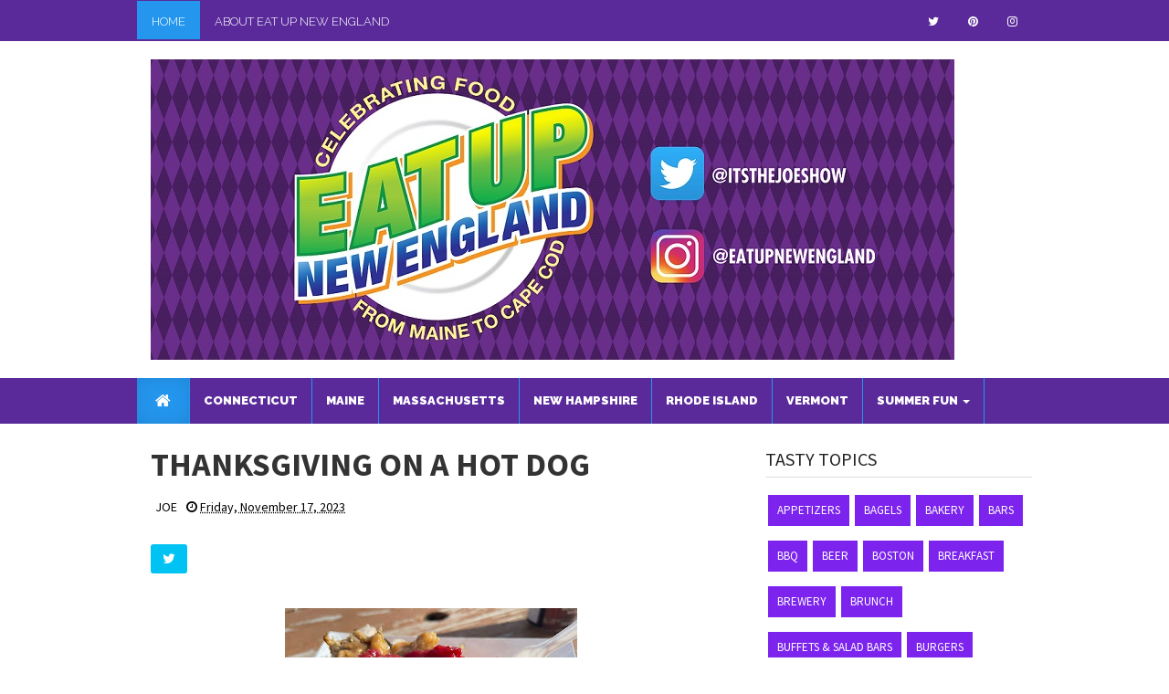

--- FILE ---
content_type: text/html; charset=UTF-8
request_url: http://www.eatupnewengland.com/2023/11/thanksgiving-on-hot-dog.html
body_size: 30748
content:
<!DOCTYPE html>
<html lang='en' xmlns='http://www.w3.org/1999/xhtml' xmlns:b='http://www.google.com/2005/gml/b' xmlns:data='http://www.google.com/2005/gml/data' xmlns:expr='http://www.google.com/2005/gml/expr'>
<head>
<link href='https://www.blogger.com/static/v1/widgets/335934321-css_bundle_v2.css' rel='stylesheet' type='text/css'/>
<meta content='width=device-width, initial-scale=1.0' name='viewport'/>
<title>
THANKSGIVING ON A HOT DOG
</title>
<meta content='text/html; charset=UTF-8' http-equiv='Content-Type'/>
<meta content='blogger' name='generator'/>
<link href='http://www.eatupnewengland.com/favicon.ico' rel='icon' type='image/x-icon'/>
<link href='http://www.eatupnewengland.com/2023/11/thanksgiving-on-hot-dog.html' rel='canonical'/>
<link rel="alternate" type="application/atom+xml" title="Eat Up New England - Atom" href="http://www.eatupnewengland.com/feeds/posts/default" />
<link rel="alternate" type="application/rss+xml" title="Eat Up New England - RSS" href="http://www.eatupnewengland.com/feeds/posts/default?alt=rss" />
<link rel="service.post" type="application/atom+xml" title="Eat Up New England - Atom" href="https://www.blogger.com/feeds/6876826239731788115/posts/default" />

<link rel="alternate" type="application/atom+xml" title="Eat Up New England - Atom" href="http://www.eatupnewengland.com/feeds/1608180538049693224/comments/default" />
<!--Can't find substitution for tag [blog.ieCssRetrofitLinks]-->
<link href='https://blogger.googleusercontent.com/img/b/R29vZ2xl/AVvXsEjC_X40bCez63r6OGXVk_BByefYXzdqk4DwIGzkWdPij64UDmqbYnPmWLqt5RqS4KUyVDtZtn3kbzbP5TwOhAcIO_s0zaQNgmryu0uyE-Hx9bqWBs01WXaUko8gKdI88HBiz3Hot9kjzJ06FalgOqu2DekVlEqlrpBAESEF4d2f7BztpdEaHajCml2QD0NI/s320/IMG_4856.HEIC' rel='image_src'/>
<meta content='http://www.eatupnewengland.com/2023/11/thanksgiving-on-hot-dog.html' property='og:url'/>
<meta content='THANKSGIVING ON A HOT DOG' property='og:title'/>
<meta content='Thanksgiving Dog at Snappy Dogs It only comes but once a year. Today, Snappy Dogs in Hopkinton, Massachusetts served their famous Thanksgivi...' property='og:description'/>
<meta content='https://blogger.googleusercontent.com/img/b/R29vZ2xl/AVvXsEjC_X40bCez63r6OGXVk_BByefYXzdqk4DwIGzkWdPij64UDmqbYnPmWLqt5RqS4KUyVDtZtn3kbzbP5TwOhAcIO_s0zaQNgmryu0uyE-Hx9bqWBs01WXaUko8gKdI88HBiz3Hot9kjzJ06FalgOqu2DekVlEqlrpBAESEF4d2f7BztpdEaHajCml2QD0NI/w1200-h630-p-k-no-nu/IMG_4856.HEIC' property='og:image'/>
<link href='https://fonts.googleapis.com/css?family=Raleway:300,900|Source+Sans+Pro:400,700,700italic,400italic' rel='stylesheet' type='text/css'/>
<link href='https://maxcdn.bootstrapcdn.com/font-awesome/4.6.3/css/font-awesome.min.css' rel='stylesheet' type='text/css'/>
<style id='page-skin-1' type='text/css'><!--
/*
-----------------------------------------------
Blogger Template Style
-----------------------------------------------
Name           : Weblogtemplates
Author         : Weblogtemplates
Author  URL    : http://www.weblogtemplates.net/
Date           : May, 2016
-----------------------------------------------
License:
This free Blogger template is licensed under the Creative Commons Attribution 3.0 License, which permits both personal and commercial use.
However, to satisfy the 'attribution' clause of the license, you are required to keep the footer links intact which provides due credit to its authors. For more specific details about the license, you may visit the URL below:
http://creativecommons.org/licenses/by/3.0/
----------------------------------------------- */
/*
simple hack better layout
*/
body#layout{width:100%;float:left;padding-top: 70px;}
body#layout div.widget{position:;}
body#layout div.section{position:initial;overflow:hidden;}
/*
simple hack better layout
*/
/*
simple hack new template version
*/
body .navbar{height:auto;}
.widget {
line-height: 1;
margin:0px;
}
.widget ul {
padding: 0;
margin: 0;
line-height: 1;
}
.widget li, .BlogArchive #ArchiveList ul.flat li {
padding: 0;
margin: 0;
text-indent: 0;
}
/*
simple hack new template version
*/
/* Variable definitions
====================
<Group description="Page Text" selector="body">
<Variable name="body.text.color" description="Text Color" type="color" default="#666666"/>
</Group>
<Group description="Backgrounds" selector=".body-fauxcolumns-outer">
<Variable name="body.background.color" description="Outer Background" type="color" default="#fff"/>
<Variable name="header.background.color" description="Header Background" type="color" default="#fff"/>
<Variable name="content.background.color" description="Main Background" type="color" default="#fff"/>
<Variable name="sidebar.background.color" description="Sidebar Background" type="color" default="#fff"/>
</Group>
<Group description="Links" selector=".main-body">
<Variable name="link.color" description="Link Color" type="color" default="#464646"/>
<Variable name="link.hover.color" description="Hover Color" type="color" default="#2496EE"/>
</Group>
<Group description="Blog Title and Description" selector=".titlewrapper">
<Variable name="blog.title.color" description="Link Color" type="color" default="#666"/>
<Variable name="blog.description.color" description="Hover Color" type="color" default="#323a45"/>
</Group>
<Group description="Post Header" selector=".post-home-title">
<Variable name="post.home.title.color" description="Home page Post title color" type="color" default="#282b2d"/>
<Variable name="post.home.titlehover.color" description="Home page Post title hover color" type="color" default="#2496EE"/>
<Variable name="post.post.title.color" description="Post page Post title hover color" type="color" default="#333"/>
</Group>
<Group description="Content color" selector=".article-container">
<Variable name="content.color" description="Content text color" type="color" default="#666"/>
</Group>
<Group description="Top nav bar" selector=".navbar-inverse">
<Variable name="navin.bg.color" description="Top nav background color" type="color" default="#2496EE"/>
<Variable name="navin.bghover.color" description="Top nav hover(link) background color" type="color" default="#3B9EEA"/>
<Variable name="navin.link.color" description="Top nav link color" type="color" default="#fff"/>
<Variable name="navin.linkhover.color" description="Top nav link hover color" type="color" default="#eee"/>
</Group>
<Group description="Main nav bar" selector=".main-top-nav">
<Variable name="nav.main.color" description="Nav text color" type="color" default="#fff"/>
<Variable name="nav.bg.color" description="Nav background color" type="color" default="#2496EE"/>
<Variable name="nav.linkhoverbg.color" description="Nav hover background color" type="color" default="#3B9EEA"/>
</Group>
<Group description="Main nav bar links" selector=".main-top-nav">
<Variable name="nav.link.color" description="Nav link color" type="color" default="#fff"/>
<Variable name="nav.link.border.color" description="Nav link border color" type="color" default="#2496EE"/>
<Variable name="nav.linkhover.color" description="Nav link hover color" type="color" default="#fff"/>
<Variable name="nav.linkhover.border.color" description="Nav link hover border color" type="color" default="#3B9EEA"/>
</Group>
<Group description="Nav bar home link and open link" selector=".navbar-brand">
<Variable name="nav.brand.color" description="Nav home color" type="color" default="#fff"/>
<Variable name="nav.brand.bg.color" description="Nav home background color" type="color" default="#2496EE"/>
<Variable name="nav.brandhover.color" description="Nav home hover color" type="color" default="#3B9EEA"/>
<Variable name="nav.brandhover.bg.color" description="Nav home background hover color" type="color" default="transparent"/>
</Group>
<Group description="Footer" selector=".footer-top">
<Variable name="footer.bg.color" description="Footer Background" type="color" default="#222"/>
<Variable name="footer.text.color" description="Footer Text Color" type="color" default="#fff"/>
<Variable name="footer.link.color" description="Footer Link Color" type="color" default="#fff"/>
<Variable name="footer.linkhover.color" description="Footer Link Hover Color" type="color" default="#eee"/>
<Variable name="footer.header.color" description="Footer Header Color" type="color" default="#fff"/>
</Group>
<Group description="Sidebar Label Widgets" selector=".sidebox">
<Variable name="sidebar.label.link.color" description="Sidebar link Color" type="color" default="#fff"/>
<Variable name="sidebar.label.linkhover.color" description="Sidebar link Hover Color" type="color" default="#fff"/>
<Variable name="sidebar.label.bg.color" description="Sidebar link background" type="color" default="#282b2d"/>
<Variable name="sidebar.label.bghover.color" description="Sidebar link hover background" type="color" default="#2496EE"/>
</Group>
<Group description="Sidebar Widgets" selector=".sidebar">
<Variable name="sidebar.title.color" description="Sidebar title color" type="color" default="#222"/>
<Variable name="sidebar.text.color" description="Sidebar text color" type="color" default="#808080"/>
<Variable name="sidebar.link.color" description="Sidebar link color" type="color" default="#333"/>
<Variable name="sidebar.linkhover.color" description="Sidebar link hover color" type="color" default="#222"/>
<Variable name="sidebar.border.color" description="Sidebar title border color" type="color" default="#ddd"/>
</Group>
<Group description="Pagination" selector=".blogger-pager">
<Variable name="pagination.link.color" description="Pagination link color" type="color" default="#fff"/>
<Variable name="pagination.bg.color" description="Pagination background color" type="color" default="#2496EE"/>
</Group>
<Group description="Footer credits" selector=".footer-link">
<Variable name="credit.text.color" description="Credit text color" type="color" default="#eee"/>
<Variable name="credit.bg.color" description="Credit background color" type="color" default="#191d20"/>
<Variable name="credit.link.color" description="Credit link color" type="color" default="#ccc"/>
</Group>
*/
a,abbr,acronym,address,applet,b,big,blockquote,body,caption,center,cite,code,dd,del,dfn,div,dl,dt,em,fieldset,font,form,h1,h2,h3,h4,h5,h6,html,i,iframe,img,ins,kbd,label,legend,li,object,ol,p,pre,q,s,samp,small,span,strike,strong,sub,sup,tt,u,ul,var {
margin:0;
padding:0;
border:0;
outline:0;
font-size:100%;
vertical-align:baseline;
background:0 0
}
html {
font-family:sans-serif;
-ms-text-size-adjust:100%;
-webkit-text-size-adjust:100%;
}
body {
margin:0;
}
article,aside,details,figcaption,figure,footer,header,hgroup,main,nav,section,summary {
display:block;
}
audio,canvas,progress,video {
display:inline-block;
vertical-align:baseline;
}
audio:not([controls]) {
display:none;
height:0;
}
[hidden],template {
display:none;
}
a {
background:transparent;
}
a:active,a:hover {
outline:0;
}
abbr[title] {
}
b,strong {
font-weight:bold;
}
dfn {
font-style:italic;
}
h1,h2,h3,h4,h5,h6 {
margin:10px 0;
font-family:inherit;
font-weight:bold;
line-height:1;
color:inherit;
text-rendering:optimizelegibility;
}
h1 small,h2 small,h3 small,h4 small,h5 small,h6 small {
font-weight:normal;
line-height:1;
color:#999999;
}
h1 {
font-size:36px;
line-height:40px;
}
h2 {
font-size:30px;
line-height:40px;
}
h3 {
font-size:24px;
line-height:40px;
}
h4 {
font-size:18px;
line-height:20px;
}
h5 {
font-size:14px;
line-height:20px;
}
h6 {
font-size:12px;
line-height:20px;
}
h1 small {
font-size:24px;
}
h2 small {
font-size:18px;
}
h3 small {
font-size:14px;
}
h4 small {
font-size:14px;
}
mark {
background:#ff0;
color:#000;
}
small {
font-size:80%;
}
sub,sup {
font-size:75%;
line-height:0;
position:relative;
vertical-align:baseline;
}
sup {
top:-0.5em;
}
sub {
bottom:-0.25em;
}
img {
border:0;
}
svg:not(:root) {
overflow:hidden;
}
figure {
margin:1em 40px;
}
hr {
-moz-box-sizing:content-box;
box-sizing:content-box;
height:0;
}
pre {
overflow:auto;
}
code,kbd,pre,samp {
font-family:monospace,monospace;
font-size:1em;
}
button,input,optgroup,select,textarea {
color:inherit;
font:inherit;
margin:0;
}
button {
overflow:visible;
}
button,select {
text-transform:none;
}
button,html input[type="button"],input[type="reset"],input[type="submit"] {
-webkit-appearance:button;
cursor:pointer;
}
button[disabled],html input[disabled] {
cursor:default;
}
button::-moz-focus-inner,input::-moz-focus-inner {
border:0;
padding:0;
}
input {
line-height:normal;
}
input[type="checkbox"],input[type="radio"] {
box-sizing:border-box;
padding:0;
}
input[type="number"]::-webkit-inner-spin-button,input[type="number"]::-webkit-outer-spin-button {
height:auto;
}
input[type="search"] {
-webkit-appearance:textfield;
-moz-box-sizing:content-box;
-webkit-box-sizing:content-box;
box-sizing:content-box;
}
input[type="search"]::-webkit-search-cancel-button,input[type="search"]::-webkit-search-decoration {
-webkit-appearance:none;
}
fieldset {
border:1px solid #c0c0c0;
margin:0 2px;
padding:0.35em 0.625em 0.75em;
}
legend {
border:0;
padding:0;
}
textarea {
overflow:auto;
}
optgroup {
font-weight:bold;
}
table {
border-collapse:collapse;
border-spacing:0;
}
td,th {
padding:0;
}
* {
-webkit-box-sizing:border-box;
-moz-box-sizing:border-box;
box-sizing:border-box;
}
*:before,*:after {
-webkit-box-sizing:border-box;
-moz-box-sizing:border-box;
box-sizing:border-box;
}
html {
font-size:62.5%;
-webkit-tap-highlight-color:rgba(0,0,0,0);
}
body {
font-family: Source Sans Pro,sans-serif;
font-size:14px;
line-height:1.42857143;
color:#333333;
background-color:#ffffff;
}
input,button,select,textarea {
font-family:inherit;
font-size:inherit;
line-height:inherit;
}
a {
color:#464646;
text-decoration:none;
}
a:hover,a:focus {
color:#2496EE;
text-decoration:underline;
}
a:visited {
text-decoration:none;
}
a:focus {
outline:thin dotted;
outline:5px auto -webkit-focus-ring-color;
outline-offset:-2px;
}
figure {
margin:0;
}
img {
vertical-align:middle;
}
.img-responsive {
display:block;
max-width:100%;
height:auto;
}
.img-rounded {
border-radius:6px;
}
.img-thumbnail {
padding:4px;
line-height:1.42857143;
background-color:#ffffff;
border:1px solid #dddddd;
border-radius:4px;
-webkit-transition:all 0.2s ease-in-out;
transition:all 0.2s ease-in-out;
display:inline-block;
max-width:100%;
height:auto;
}
.img-circle {
border-radius:50%;
}
hr {
margin-top:20px;
margin-bottom:20px;
border:0;
border-top:1px solid #eeeeee;
}
.sr-only {
position:absolute;
width:1px;
height:1px;
margin:-1px;
padding:0;
overflow:hidden;
clip:rect(0,0,0,0);
border:0;
}
.container {
margin-right:auto;
margin-left:auto;
}
.collapse {
display:none;
}
.col-md-1,.col-md-2,.col-md-3,.col-md-4,.col-md-5,.col-md-6,.col-md-7,.col-md-8,.col-md-9,.col-md-10,.col-md-11,.col-md-12 {
float:left;
}
#layout .col-md-12 {
width:100%;
}
#layout .col-md-11 {
width:91.66666667%;
}
#layout .col-md-10 {
width:83.33333333%;
}
#layout .col-md-9 {
width:75%;
}
#layout .col-md-8 {
width:66.66666667%;
}
#layout .col-md-7 {
width:58.33333333%;
}
#layout .col-md-6 {
width:50%;
}
#layout .col-md-5 {
width:41.66666667%;
}
#layout .col-md-4 {
width:33.33333333%;
}
#layout .col-md-3 {
width:25%;
}
#layout .col-md-2 {
width:16.66666667%;
}
#layout .col-md-1 {
width:8.33333333%;
}
@media (min-width:768px) {
.container {
width:750px;
}
}
@media (min-width:992px) {
.container {
width:970px;
}
}
.container-fluid {
margin-right:auto;
margin-left:auto;
padding-left:15px;
padding-right:15px;
}
.row {
margin-left:-15px;
margin-right:-15px;
}
.col-xs-1,.col-sm-1,.col-md-1,.col-lg-1,.col-xs-2,.col-sm-2,.col-md-2,.col-lg-2,.col-xs-3,.col-sm-3,.col-md-3,.col-lg-3,.col-xs-4,.col-sm-4,.col-md-4,.col-lg-4,.col-xs-5,.col-sm-5,.col-md-5,.col-lg-5,.col-xs-6,.col-sm-6,.col-md-6,.col-lg-6,.col-xs-7,.col-sm-7,.col-md-7,.col-lg-7,.col-xs-8,.col-sm-8,.col-md-8,.col-lg-8,.col-xs-9,.col-sm-9,.col-md-9,.col-lg-9,.col-xs-10,.col-sm-10,.col-md-10,.col-lg-10,.col-xs-11,.col-sm-11,.col-md-11,.col-lg-11,.col-xs-12,.col-sm-12,.col-md-12,.col-lg-12 {
position:relative;
min-height:1px;
padding-left:15px;
padding-right:15px;
}
.col-xs-1,.col-xs-2,.col-xs-3,.col-xs-4,.col-xs-5,.col-xs-6,.col-xs-7,.col-xs-8,.col-xs-9,.col-xs-10,.col-xs-11,.col-xs-12 {
float:left;
}
.col-xs-12 {
width:100%;
}
.col-xs-11 {
width:91.66666667%;
}
.col-xs-10 {
width:83.33333333%;
}
.col-xs-9 {
width:75%;
}
.col-xs-8 {
width:66.66666667%;
}
.col-xs-7 {
width:58.33333333%;
}
.col-xs-6 {
width:50%;
}
.col-xs-5 {
width:41.66666667%;
}
.col-xs-4 {
width:33.33333333%;
}
.col-xs-3 {
width:25%;
}
.col-xs-2 {
width:16.66666667%;
}
.col-xs-1 {
width:8.33333333%;
}
.col-xs-pull-12 {
right:100%;
}
.col-xs-pull-11 {
right:91.66666667%;
}
.col-xs-pull-10 {
right:83.33333333%;
}
.col-xs-pull-9 {
right:75%;
}
.col-xs-pull-8 {
right:66.66666667%;
}
.col-xs-pull-7 {
right:58.33333333%;
}
.col-xs-pull-6 {
right:50%;
}
.col-xs-pull-5 {
right:41.66666667%;
}
.col-xs-pull-4 {
right:33.33333333%;
}
.col-xs-pull-3 {
right:25%;
}
.col-xs-pull-2 {
right:16.66666667%;
}
.col-xs-pull-1 {
right:8.33333333%;
}
.col-xs-pull-0 {
right:0%;
}
.col-xs-push-12 {
left:100%;
}
.col-xs-push-11 {
left:91.66666667%;
}
.col-xs-push-10 {
left:83.33333333%;
}
.col-xs-push-9 {
left:75%;
}
.col-xs-push-8 {
left:66.66666667%;
}
.col-xs-push-7 {
left:58.33333333%;
}
.col-xs-push-6 {
left:50%;
}
.col-xs-push-5 {
left:41.66666667%;
}
.col-xs-push-4 {
left:33.33333333%;
}
.col-xs-push-3 {
left:25%;
}
.col-xs-push-2 {
left:16.66666667%;
}
.col-xs-push-1 {
left:8.33333333%;
}
.col-xs-push-0 {
left:0%;
}
.col-xs-offset-12 {
margin-left:100%;
}
.col-xs-offset-11 {
margin-left:91.66666667%;
}
.col-xs-offset-10 {
margin-left:83.33333333%;
}
.col-xs-offset-9 {
margin-left:75%;
}
.col-xs-offset-8 {
margin-left:66.66666667%;
}
.col-xs-offset-7 {
margin-left:58.33333333%;
}
.col-xs-offset-6 {
margin-left:50%;
}
.col-xs-offset-5 {
margin-left:41.66666667%;
}
.col-xs-offset-4 {
margin-left:33.33333333%;
}
.col-xs-offset-3 {
margin-left:25%;
}
.col-xs-offset-2 {
margin-left:16.66666667%;
}
.col-xs-offset-1 {
margin-left:8.33333333%;
}
.col-xs-offset-0 {
margin-left:0%;
}
@media (min-width:768px) {
.col-sm-1,.col-sm-2,.col-sm-3,.col-sm-4,.col-sm-5,.col-sm-6,.col-sm-7,.col-sm-8,.col-sm-9,.col-sm-10,.col-sm-11,.col-sm-12 {
float:left;
}
.col-sm-12 {
width:100%;
}
.col-sm-11 {
width:91.66666667%;
}
.col-sm-10 {
width:83.33333333%;
}
.col-sm-9 {
width:75%;
}
.col-sm-8 {
width:66.66666667%;
}
.col-sm-7 {
width:58.33333333%;
}
.col-sm-6 {
width:50%;
}
.col-sm-5 {
width:41.66666667%;
}
.col-sm-4 {
width:33.33333333%;
}
.col-sm-3 {
width:25%;
}
.col-sm-2 {
width:16.66666667%;
}
.col-sm-1 {
width:8.33333333%;
}
.col-sm-pull-12 {
right:100%;
}
.col-sm-pull-11 {
right:91.66666667%;
}
.col-sm-pull-10 {
right:83.33333333%;
}
.col-sm-pull-9 {
right:75%;
}
.col-sm-pull-8 {
right:66.66666667%;
}
.col-sm-pull-7 {
right:58.33333333%;
}
.col-sm-pull-6 {
right:50%;
}
.col-sm-pull-5 {
right:41.66666667%;
}
.col-sm-pull-4 {
right:33.33333333%;
}
.col-sm-pull-3 {
right:25%;
}
.col-sm-pull-2 {
right:16.66666667%;
}
.col-sm-pull-1 {
right:8.33333333%;
}
.col-sm-pull-0 {
right:0%;
}
.col-sm-push-12 {
left:100%;
}
.col-sm-push-11 {
left:91.66666667%;
}
.col-sm-push-10 {
left:83.33333333%;
}
.col-sm-push-9 {
left:75%;
}
.col-sm-push-8 {
left:66.66666667%;
}
.col-sm-push-7 {
left:58.33333333%;
}
.col-sm-push-6 {
left:50%;
}
.col-sm-push-5 {
left:41.66666667%;
}
.col-sm-push-4 {
left:33.33333333%;
}
.col-sm-push-3 {
left:25%;
}
.col-sm-push-2 {
left:16.66666667%;
}
.col-sm-push-1 {
left:8.33333333%;
}
.col-sm-push-0 {
left:0%;
}
.col-sm-offset-12 {
margin-left:100%;
}
.col-sm-offset-11 {
margin-left:91.66666667%;
}
.col-sm-offset-10 {
margin-left:83.33333333%;
}
.col-sm-offset-9 {
margin-left:75%;
}
.col-sm-offset-8 {
margin-left:66.66666667%;
}
.col-sm-offset-7 {
margin-left:58.33333333%;
}
.col-sm-offset-6 {
margin-left:50%;
}
.col-sm-offset-5 {
margin-left:41.66666667%;
}
.col-sm-offset-4 {
margin-left:33.33333333%;
}
.col-sm-offset-3 {
margin-left:25%;
}
.col-sm-offset-2 {
margin-left:16.66666667%;
}
.col-sm-offset-1 {
margin-left:8.33333333%;
}
.col-sm-offset-0 {
margin-left:0%;
}
}
@media (min-width:992px) {
.col-md-1,.col-md-2,.col-md-3,.col-md-4,.col-md-5,.col-md-6,.col-md-7,.col-md-8,.col-md-9,.col-md-10,.col-md-11,.col-md-12 {
float:left;
}
.col-md-12 {
width:100%;
}
.col-md-11 {
width:91.66666667%;
}
.col-md-10 {
width:83.33333333%;
}
.col-md-9 {
width:75%;
}
.col-md-8 {
width:66.66666667%;
}
.col-md-7 {
width:58.33333333%;
}
.col-md-6 {
width:50%;
}
.col-md-5 {
width:41.66666667%;
}
.col-md-4 {
width:33.33333333%;
}
.col-md-3 {
width:25%;
}
.col-md-2 {
width:16.66666667%;
}
.col-md-1 {
width:8.33333333%;
}
.col-md-pull-12 {
right:100%;
}
.col-md-pull-11 {
right:91.66666667%;
}
.col-md-pull-10 {
right:83.33333333%;
}
.col-md-pull-9 {
right:75%;
}
.col-md-pull-8 {
right:66.66666667%;
}
.col-md-pull-7 {
right:58.33333333%;
}
.col-md-pull-6 {
right:50%;
}
.col-md-pull-5 {
right:41.66666667%;
}
.col-md-pull-4 {
right:33.33333333%;
}
.col-md-pull-3 {
right:25%;
}
.col-md-pull-2 {
right:16.66666667%;
}
.col-md-pull-1 {
right:8.33333333%;
}
.col-md-pull-0 {
right:0%;
}
.col-md-push-12 {
left:100%;
}
.col-md-push-11 {
left:91.66666667%;
}
.col-md-push-10 {
left:83.33333333%;
}
.col-md-push-9 {
left:75%;
}
.col-md-push-8 {
left:66.66666667%;
}
.col-md-push-7 {
left:58.33333333%;
}
.col-md-push-6 {
left:50%;
}
.col-md-push-5 {
left:41.66666667%;
}
.col-md-push-4 {
left:33.33333333%;
}
.col-md-push-3 {
left:25%;
}
.col-md-push-2 {
left:16.66666667%;
}
.col-md-push-1 {
left:8.33333333%;
}
.col-md-push-0 {
left:0%;
}
.col-md-offset-12 {
margin-left:100%;
}
.col-md-offset-11 {
margin-left:91.66666667%;
}
.col-md-offset-10 {
margin-left:83.33333333%;
}
.col-md-offset-9 {
margin-left:75%;
}
.col-md-offset-8 {
margin-left:66.66666667%;
}
.col-md-offset-7 {
margin-left:58.33333333%;
}
.col-md-offset-6 {
margin-left:50%;
}
.col-md-offset-5 {
margin-left:41.66666667%;
}
.col-md-offset-4 {
margin-left:33.33333333%;
}
.col-md-offset-3 {
margin-left:25%;
}
.col-md-offset-2 {
margin-left:16.66666667%;
}
.col-md-offset-1 {
margin-left:8.33333333%;
}
.col-md-offset-0 {
margin-left:0%;
}
}
@media (min-width:1200px) {
.col-lg-1,.col-lg-2,.col-lg-3,.col-lg-4,.col-lg-5,.col-lg-6,.col-lg-7,.col-lg-8,.col-lg-9,.col-lg-10,.col-lg-11,.col-lg-12 {
float:left;
}
.col-lg-12 {
width:100%;
}
.col-lg-11 {
width:91.66666667%;
}
.col-lg-10 {
width:83.33333333%;
}
.col-lg-9 {
width:75%;
}
.col-lg-8 {
width:66.66666667%;
}
.col-lg-7 {
width:58.33333333%;
}
.col-lg-6 {
width:50%;
}
.col-lg-5 {
width:41.66666667%;
}
.col-lg-4 {
width:33.33333333%;
}
.col-lg-3 {
width:25%;
}
.col-lg-2 {
width:16.66666667%;
}
.col-lg-1 {
width:8.33333333%;
}
.col-lg-pull-12 {
right:100%;
}
.col-lg-pull-11 {
right:91.66666667%;
}
.col-lg-pull-10 {
right:83.33333333%;
}
.col-lg-pull-9 {
right:75%;
}
.col-lg-pull-8 {
right:66.66666667%;
}
.col-lg-pull-7 {
right:58.33333333%;
}
.col-lg-pull-6 {
right:50%;
}
.col-lg-pull-5 {
right:41.66666667%;
}
.col-lg-pull-4 {
right:33.33333333%;
}
.col-lg-pull-3 {
right:25%;
}
.col-lg-pull-2 {
right:16.66666667%;
}
.col-lg-pull-1 {
right:8.33333333%;
}
.col-lg-pull-0 {
right:0%;
}
.col-lg-push-12 {
left:100%;
}
.col-lg-push-11 {
left:91.66666667%;
}
.col-lg-push-10 {
left:83.33333333%;
}
.col-lg-push-9 {
left:75%;
}
.col-lg-push-8 {
left:66.66666667%;
}
.col-lg-push-7 {
left:58.33333333%;
}
.col-lg-push-6 {
left:50%;
}
.col-lg-push-5 {
left:41.66666667%;
}
.col-lg-push-4 {
left:33.33333333%;
}
.col-lg-push-3 {
left:25%;
}
.col-lg-push-2 {
left:16.66666667%;
}
.col-lg-push-1 {
left:8.33333333%;
}
.col-lg-push-0 {
left:0%;
}
.col-lg-offset-12 {
margin-left:100%;
}
.col-lg-offset-11 {
margin-left:91.66666667%;
}
.col-lg-offset-10 {
margin-left:83.33333333%;
}
.col-lg-offset-9 {
margin-left:75%;
}
.col-lg-offset-8 {
margin-left:66.66666667%;
}
.col-lg-offset-7 {
margin-left:58.33333333%;
}
.col-lg-offset-6 {
margin-left:50%;
}
.col-lg-offset-5 {
margin-left:41.66666667%;
}
.col-lg-offset-4 {
margin-left:33.33333333%;
}
.col-lg-offset-3 {
margin-left:25%;
}
.col-lg-offset-2 {
margin-left:16.66666667%;
}
.col-lg-offset-1 {
margin-left:8.33333333%;
}
.col-lg-offset-0 {
margin-left:0%;
}
}
fieldset {
padding:0;
margin:0;
border:0;
min-width:0;
}
legend {
display:block;
width:100%;
padding:0;
margin-bottom:20px;
font-size:21px;
line-height:inherit;
color:#333333;
border:0;
border-bottom:1px solid #e5e5e5;
}
label {
display:inline-block;
margin-bottom:5px;
font-weight:bold;
}
input[type="search"] {
-webkit-box-sizing:border-box;
-moz-box-sizing:border-box;
box-sizing: border-box;
}
input[type="radio"],input[type="checkbox"] {
margin:4px 0 0;
margin-top:1px \9;
/* IE8-9 */
line-height:normal;
}
input[type="file"] {
display:block;
}
input[type="range"] {
display:block;
width:100%;
}
select[multiple],select[size] {
height:auto;
}
input[type="file"]:focus,input[type="radio"]:focus,input[type="checkbox"]:focus {
outline:thin dotted;
outline:5px auto -webkit-focus-ring-color;
outline-offset:-2px;
}
output {
display:block;
padding-top:7px;
font-size:14px;
line-height:1.42857143;
color:#555555;
}
.form-control {
display:block;
width:100%;
height:36px;
padding:8px 12px;
font-size:14px;
line-height:1.42857143;
color:#555555;
background-color:#ffffff;
background-image:none;
border:1px solid #cccccc;
-webkit-box-shadow:inset 0 1px 1px rgba(0,0,0,0.075);
box-shadow:inset 0 1px 1px rgba(0,0,0,0.075);
-webkit-transition:border-color ease-in-out .15s,box-shadow ease-in-out .15s;
transition:border-color ease-in-out .15s,box-shadow ease-in-out .15s;
}
.form-control:focus {
border-color:#66afe9;
outline:0;
-webkit-box-shadow:inset 0 1px 1px rgba(0,0,0,.075),0 0 8px rgba(102,175,233,0.6);
box-shadow:inset 0 1px 1px rgba(0,0,0,.075),0 0 8px rgba(102,175,233,0.6);
}
.form-control::-moz-placeholder {
color:#999999;
opacity:1;
}
.form-control:-ms-input-placeholder {
color:#999999;
}
.form-control::-webkit-input-placeholder {
color:#999999;
}
.form-control[disabled],.form-control[readonly],fieldset[disabled] .form-control {
cursor:not-allowed;
background-color:#eeeeee;
opacity:1;
}
textarea.form-control {
height:auto;
}
input[type="search"] {
-webkit-appearance:none;
}
input[type="date"] {
line-height:34px;
}
.form-group {
margin-bottom:15px;
}
.radio,.checkbox {
display:block;
min-height:20px;
margin-top:10px;
margin-bottom:10px;
padding-left:20px;
}
.radio label,.checkbox label {
display:inline;
font-weight:normal;
cursor:pointer;
}
.radio input[type="radio"],.radio-inline input[type="radio"],.checkbox input[type="checkbox"],.checkbox-inline input[type="checkbox"] {
float:left;
margin-left:-20px;
}
.radio+.radio,.checkbox+.checkbox {
margin-top:-5px;
}
.radio-inline,.checkbox-inline {
display:inline-block;
padding-left:20px;
margin-bottom:0;
vertical-align:middle;
font-weight:normal;
cursor:pointer;
}
.radio-inline+.radio-inline,.checkbox-inline+.checkbox-inline {
margin-top:0;
margin-left:10px;
}
input[type="radio"][disabled],input[type="checkbox"][disabled],.radio[disabled],.radio-inline[disabled],.checkbox[disabled],.checkbox-inline[disabled],fieldset[disabled] input[type="radio"],fieldset[disabled] input[type="checkbox"],fieldset[disabled] .radio,fieldset[disabled] .radio-inline,fieldset[disabled] .checkbox,fieldset[disabled] .checkbox-inline {
cursor:not-allowed;
}
.input-sm {
height:30px;
padding:5px 10px;
font-size:12px;
line-height:1.5;
border-radius:3px;
}
select.input-sm {
height:30px;
line-height:30px;
}
textarea.input-sm,select[multiple].input-sm {
height:auto;
}
.input-lg {
height:46px;
padding:10px 16px;
font-size:18px;
line-height:1.33;
border-radius:6px;
}
select.input-lg {
height:46px;
line-height:46px;
}
textarea.input-lg,select[multiple].input-lg {
height:auto;
}
.has-feedback {
position:relative;
}
.has-feedback .form-control {
padding-right:42.5px;
}
.has-feedback .form-control-feedback {
position:absolute;
top:25px;
right:0;
display:block;
width:34px;
height:34px;
line-height:34px;
text-align:center;
}
.has-success .help-block,.has-success .control-label,.has-success .radio,.has-success .checkbox,.has-success .radio-inline,.has-success .checkbox-inline {
color:#3c763d;
}
.has-success .form-control {
border-color:#3c763d;
-webkit-box-shadow:inset 0 1px 1px rgba(0,0,0,0.075);
box-shadow:inset 0 1px 1px rgba(0,0,0,0.075);
}
.has-success .form-control:focus {
border-color:#2b542c;
-webkit-box-shadow:inset 0 1px 1px rgba(0,0,0,0.075),0 0 6px #67b168;
box-shadow:inset 0 1px 1px rgba(0,0,0,0.075),0 0 6px #67b168;
}
.has-success .input-group-addon {
color:#3c763d;
border-color:#3c763d;
background-color:#dff0d8;
}
.has-success .form-control-feedback {
color:#3c763d;
}
.has-warning .help-block,.has-warning .control-label,.has-warning .radio,.has-warning .checkbox,.has-warning .radio-inline,.has-warning .checkbox-inline {
color:#8a6d3b;
}
.has-warning .form-control {
border-color:#8a6d3b;
-webkit-box-shadow:inset 0 1px 1px rgba(0,0,0,0.075);
box-shadow:inset 0 1px 1px rgba(0,0,0,0.075);
}
.has-warning .form-control:focus {
border-color:#66512c;
-webkit-box-shadow:inset 0 1px 1px rgba(0,0,0,0.075),0 0 6px #c0a16b;
box-shadow:inset 0 1px 1px rgba(0,0,0,0.075),0 0 6px #c0a16b;
}
.has-warning .input-group-addon {
color:#8a6d3b;
border-color:#8a6d3b;
background-color:#fcf8e3;
}
.has-warning .form-control-feedback {
color:#8a6d3b;
}
.has-error .help-block,.has-error .control-label,.has-error .radio,.has-error .checkbox,.has-error .radio-inline,.has-error .checkbox-inline {
color:#a94442;
}
.has-error .form-control {
border-color:#a94442;
-webkit-box-shadow:inset 0 1px 1px rgba(0,0,0,0.075);
box-shadow:inset 0 1px 1px rgba(0,0,0,0.075);
}
.has-error .form-control:focus {
border-color:#843534;
-webkit-box-shadow:inset 0 1px 1px rgba(0,0,0,0.075),0 0 6px #ce8483;
box-shadow:inset 0 1px 1px rgba(0,0,0,0.075),0 0 6px #ce8483;
}
.has-error .input-group-addon {
color:#a94442;
border-color:#a94442;
background-color:#f2dede;
}
.has-error .form-control-feedback {
color:#a94442;
}
.form-control-static {
margin-bottom:0;
}
.help-block {
display:block;
margin-top:5px;
margin-bottom:10px;
color:#737373;
}
@media (min-width:768px) {
.form-inline .form-group {
display:inline-block;
margin-bottom:0;
vertical-align:middle;
}
.form-inline .form-control {
display:inline-block;
width:auto;
vertical-align:middle;
}
.form-inline .input-group>.form-control {
width:100%;
}
.form-inline .control-label {
margin-bottom:0;
vertical-align:middle;
}
.form-inline .radio,.form-inline .checkbox {
display:inline-block;
margin-top:0;
margin-bottom:0;
padding-left:0;
vertical-align:middle;
}
.form-inline .radio input[type="radio"],.form-inline .checkbox input[type="checkbox"] {
float:none;
margin-left:0;
}
.form-inline .has-feedback .form-control-feedback {
top:0;
}
}
.form-horizontal .control-label,.form-horizontal .radio,.form-horizontal .checkbox,.form-horizontal .radio-inline,.form-horizontal .checkbox-inline {
margin-top:0;
margin-bottom:0;
padding-top:7px;
}
.form-horizontal .radio,.form-horizontal .checkbox {
min-height:27px;
}
.form-horizontal .form-group {
margin-left:-15px;
margin-right:-15px;
}
.form-horizontal .form-control-static {
padding-top:7px;
}
@media (min-width:768px) {
.form-horizontal .control-label {
text-align:right;
}
}
.form-horizontal .has-feedback .form-control-feedback {
top:0;
right:15px;
}
.caret {
display:inline-block;
width:0;
height:0;
margin-left:2px;
vertical-align:middle;
border-top:4px solid;
border-right:4px solid transparent;
border-left:4px solid transparent;
}
.dropdown {
position:relative;
}
.dropdown-toggle:focus {
outline:0;
}
.dropdown-menu {
position:absolute;
top:100%;
left:0;
z-index:1000;
display:none;
float:left;
min-width:160px;
padding:0;
margin:2px 0 0;
list-style:none;
font-size:14px;
background-color:#ffffff;
border:1px solid #cccccc;
border:1px solid rgba(0,0,0,0.15);
-webkit-box-shadow:0 6px 12px rgba(0,0,0,0.175);
box-shadow:0 6px 12px rgba(0,0,0,0.175);
background-clip:padding-box;
}
.dropdown-menu.pull-right {
right:0;
left:auto;
}
.dropdown-menu .divider {
height:1px;
margin:9px 0;
overflow:hidden;
background-color:#e5e5e5;
}
.dropdown-menu>li>a {
display:block;
padding:3px 20px;
clear:both;
line-height:2.428571;
color:#ffffff;
background:#5a2a9b;
white-space:nowrap;
font-size:13px;
}
.dropdown-menu>li>a:hover,.dropdown-menu>li>a:focus {
text-decoration:none;
color:#ffffff;
background-color:#3B9EEA;
}
.dropdown-menu>.active>a,.dropdown-menu>.active>a:hover,.dropdown-menu>.active>a:focus {
color:#ffffff;
text-decoration:none;
outline:0;
background-color:#428bca;
}
.dropdown-menu>.disabled>a,.dropdown-menu>.disabled>a:hover,.dropdown-menu>.disabled>a:focus {
color:#999999;
}
.dropdown-menu>.disabled>a:hover,.dropdown-menu>.disabled>a:focus {
text-decoration:none;
background-color:transparent;
background-image:none;
filter:progid:DXImageTransform.Microsoft.gradient(enabled = false);
cursor:not-allowed;
}
.open>.dropdown-menu {
display:block;
}
.open>a {
outline:0;
}
.dropdown-menu-right {
left:auto;
right:0;
}
.dropdown-menu-left {
left:0;
right:auto;
}
.dropdown-header {
display:block;
padding:3px 20px;
font-size:12px;
line-height:1.42857143;
color:#999999;
}
.dropdown-backdrop {
position:fixed;
left:0;
right:0;
bottom:0;
top:0;
z-index:990;
}
.pull-right>.dropdown-menu {
right:0;
left:auto;
}
.dropup .caret,.navbar-fixed-bottom .dropdown .caret {
border-top:0;
border-bottom:4px solid;
content:"";
}
.dropup .dropdown-menu,.navbar-fixed-bottom .dropdown .dropdown-menu {
top:auto;
bottom:100%;
margin-bottom:1px;
}
@media (min-width:768px) {
.navbar-right .dropdown-menu {
left:auto;
right:0;
}
.navbar-right .dropdown-menu-left {
left:0;
right:auto;
}
}
.nav {
margin-bottom:0;
padding-left:0;
list-style:none;
}
.nav>li {
position:relative;
display:block;
}
.nav>li>a {
position:relative;
display:block;
padding:10px 15px;
}
.nav>li>a:hover,.nav>li>a:focus {
text-decoration:none;
background-color:#222;
}
.nav>li.disabled>a {
color:#999999;
}
.nav>li.disabled>a:hover,.nav>li.disabled>a:focus {
color:#999999;
text-decoration:none;
background-color:transparent;
cursor:not-allowed;
}
.nav .open>a,.nav .open>a:hover,.nav .open>a:focus {
background-color:#222;
border-color:#428bca;
}
.nav .nav-divider {
height:1px;
margin:9px 0;
overflow:hidden;
background-color:#e5e5e5;
}
.nav>li>a>img {
max-width:none;
}
.nav-tabs {
border-bottom:1px solid #dddddd;
}
.nav-tabs>li {
float:left;
margin-bottom:-1px;
}
.nav-tabs>li>a {
margin-right:2px;
line-height:1.42857143;
border:1px solid transparent;
border-radius:4px 4px 0 0;
}
.nav-tabs>li>a:hover {
border-color:#eeeeee #eeeeee #dddddd;
}
.nav-tabs>li.active>a,.nav-tabs>li.active>a:hover,.nav-tabs>li.active>a:focus {
color:#555555;
background-color:#ffffff;
border:1px solid #dddddd;
border-bottom-color:transparent;
cursor:default;
}
.nav-tabs.nav-justified {
width:100%;
border-bottom:0;
}
.nav-tabs.nav-justified>li {
float:none;
}
.nav-tabs.nav-justified>li>a {
text-align:center;
margin-bottom:5px;
}
.nav-tabs.nav-justified>.dropdown .dropdown-menu {
top:auto;
left:auto;
}
@media (min-width:768px) {
.nav-tabs.nav-justified>li {
display:table-cell;
width:1%;
}
.nav-tabs.nav-justified>li>a {
margin-bottom:0;
}
}
.nav-tabs.nav-justified>li>a {
margin-right:0;
border-radius:4px;
}
.nav-tabs.nav-justified>.active>a,.nav-tabs.nav-justified>.active>a:hover,.nav-tabs.nav-justified>.active>a:focus {
border:1px solid #dddddd;
}
@media (min-width:768px) {
.nav-tabs.nav-justified>li>a {
border-bottom:1px solid #dddddd;
border-radius:4px 4px 0 0;
}
.nav-tabs.nav-justified>.active>a,.nav-tabs.nav-justified>.active>a:hover,.nav-tabs.nav-justified>.active>a:focus {
border-bottom-color:#ffffff;
}
}
.nav-pills>li {
float:left;
}
.nav-pills>li>a {
padding: 16px;
height: 42px !important;
color:#ffffff;
}
.nav-pills>li>a:hover, .nav-pills>li>a:focus{
text-decoration: none;
color:#eeeeee;
background-color: #2496ee;
}
.nav-pills>li.active>a,.nav-pills>li.active>a:hover,.nav-pills>li.active>a:focus {
color:#ffffff;
background-color:#2496ee;
}
.nav-stacked>li {
float:none;
}
.nav-stacked>li+li {
margin-top:2px;
margin-left:0;
}
.nav-justified {
width:100%;
}
.nav-justified>li {
float:none;
}
.nav-justified>li>a {
text-align:center;
margin-bottom:5px;
}
.nav-justified>.dropdown .dropdown-menu {
top:auto;
left:auto;
}
@media (min-width:768px) {
.nav-justified>li {
display:table-cell;
width:1%;
}
.nav-justified>li>a {
margin-bottom:0;
}
}
.nav-tabs-justified {
border-bottom:0;
}
.nav-tabs-justified>li>a {
margin-right:0;
border-radius:4px;
}
.nav-tabs-justified>.active>a,.nav-tabs-justified>.active>a:hover,.nav-tabs-justified>.active>a:focus {
border:1px solid #dddddd;
}
@media (min-width:768px) {
.nav-tabs-justified>li>a {
border-bottom:1px solid #dddddd;
border-radius:4px 4px 0 0;
}
.nav-tabs-justified>.active>a,.nav-tabs-justified>.active>a:hover,.nav-tabs-justified>.active>a:focus {
border-bottom-color:#ffffff;
}
}
.tab-content>.tab-pane {
display:none;
}
.tab-content>.active {
display:block;
}
.nav-tabs .dropdown-menu {
margin-top:-1px;
border-top-right-radius:0;
border-top-left-radius:0;
}
.navbar {
position:relative;
min-height:40px;
border:1px solid transparent;
}
@media (min-width:768px) {
.navbar {
border-radius:4px;
}
}
@media (min-width:768px) {
.navbar-header {
float:left;
}
}
.navbar-collapse {
max-height:340px;
overflow-x:visible;
padding-right:15px;
padding-left:15px;
border-top:1px solid transparent;
box-shadow:inset 0 1px 0 rgba(255,255,255,0.1);
-webkit-overflow-scrolling:touch;
}
.navbar-collapse.in {
overflow-y:auto;
}
@media (min-width:768px) {
.navbar-collapse {
width:auto;
border-top:0;
box-shadow:none;
}
.navbar-collapse.collapse {
display:block !important;
height:auto !important;
padding-bottom:0;
overflow:visible !important;
}
.navbar-collapse.in {
overflow-y:visible;
}
.navbar-fixed-top .navbar-collapse,.navbar-static-top .navbar-collapse,.navbar-fixed-bottom .navbar-collapse {
padding-left:0;
padding-right:0;
}
}
.container>.navbar-header,.container-fluid>.navbar-header,.container>.navbar-collapse,.container-fluid>.navbar-collapse {
margin-right:0;
margin-left:0;
}
.navbar-static-top {
z-index:1000;
border-width:0 0 1px;
}
@media (min-width:768px) {
.navbar-static-top {
border-radius:0;
}
}
.navbar-fixed-top,.navbar-fixed-bottom {
position:fixed;
right:0;
left:0;
z-index:1030;
}
@media (min-width:768px) {
.navbar-fixed-top,.navbar-fixed-bottom {
border-radius:0;
}
}
.navbar-fixed-top {
top:0;
border-width:0 0 1px;
}
.navbar-fixed-bottom {
bottom:0;
margin-bottom:0;
border-width:1px 0 0;
}
.navbar-brand {
float:left;
padding:15px;
font-size:18px;
line-height:12px;
height:50px;
}
.navbar-brand:hover,.navbar-brand:focus {
text-decoration:none;
}
@media (min-width:768px) {
.navbar>.container .navbar-brand,.navbar>.container-fluid .navbar-brand {
margin-left:0px;
}
}
.navbar-toggle {
position:relative;
float:right;
margin-right:15px;
padding:9px 10px;
margin-top:8px;
margin-bottom:8px;
background-color:transparent;
background-image:none;
border:1px solid transparent;
border-radius:4px;
}
.navbar-toggle:focus {
outline:none;
}
.navbar-toggle .icon-bar {
display:block;
width:22px;
height:2px;
border-radius:1px;
}
.navbar-toggle .icon-bar+.icon-bar {
margin-top:4px;
}
@media (min-width:768px) {
.navbar-toggle {
display:none;
}
}
.navbar-nav {
margin:7.5px -15px;
}
.navbar-nav>li>a {
padding-top:10px;
padding-bottom:10px;
line-height:20px;
}
@media (max-width:767px) {
.navbar-nav .open .dropdown-menu {
position:static;
float:none;
width:auto;
margin-top:0;
background-color:transparent;
border:0;
box-shadow:none;
}
.navbar-nav .open .dropdown-menu>li>a,.navbar-nav .open .dropdown-menu .dropdown-header {
padding:5px 15px 5px 25px;
}
.navbar-nav .open .dropdown-menu>li>a {
line-height:20px;
}
.navbar-nav .open .dropdown-menu>li>a:hover,.navbar-nav .open .dropdown-menu>li>a:focus {
background-image:none;
}
}
@media (min-width:768px) {
.navbar-nav {
float:left;
margin:0;
}
.navbar-nav>li {
float:left;
}
.navbar-nav>li>a {
padding-top:15px;
padding-bottom:15px;
}
.navbar-nav.navbar-right:last-child {
margin-right:-15px;
}
}
@media (min-width:768px) {
.navbar-left {
float:left !important;
}
.navbar-right {
float:right !important;
margin-top:0;
}
}
.navbar-form {
margin-left:-15px;
margin-right:-15px;
padding:10px 15px;
border-top:1px solid transparent;
border-bottom:1px solid transparent;
-webkit-box-shadow:inset 0 1px 0 rgba(255,255,255,0.1),0 1px 0 rgba(255,255,255,0.1);
box-shadow:inset 0 1px 0 rgba(255,255,255,0.1),0 1px 0 rgba(255,255,255,0.1);
margin-top:8px;
margin-bottom:8px;
}
@media (min-width:768px) {
.navbar-form .form-group {
display:inline-block;
margin-bottom:0;
vertical-align:middle;
}
.navbar-form .form-control {
display:inline-block;
width:auto;
vertical-align:middle;
}
.navbar-form .input-group>.form-control {
width:100%;
}
.navbar-form .control-label {
margin-bottom:0;
vertical-align:middle;
}
.navbar-form .radio,.navbar-form .checkbox {
display:inline-block;
margin-top:0;
margin-bottom:0;
padding-left:0;
vertical-align:middle;
}
.navbar-form .radio input[type="radio"],.navbar-form .checkbox input[type="checkbox"] {
float:none;
margin-left:0;
}
.navbar-form .has-feedback .form-control-feedback {
top:0;
}
}
@media (max-width:767px) {
.navbar-form .form-group {
margin-bottom:5px;
}
}
@media (min-width:768px) {
.navbar-form {
width:auto;
border:0;
margin-left:0;
margin-right:0;
padding-top:0;
padding-bottom:0;
-webkit-box-shadow:none;
box-shadow:none;
}
.navbar-form.navbar-right:last-child {
margin-right:-15px;
}
}
.navbar-nav>li>.dropdown-menu {
margin-top:0;
border-top-right-radius:0;
border-top-left-radius:0;
}
.navbar-fixed-bottom .navbar-nav>li>.dropdown-menu {
border-bottom-right-radius:0;
border-bottom-left-radius:0;
}
.navbar-btn {
margin-top:8px;
margin-bottom:8px;
}
.navbar-btn.btn-sm {
margin-top:10px;
margin-bottom:10px;
}
.navbar-btn.btn-xs {
margin-top:14px;
margin-bottom:14px;
}
.navbar-text {
margin-top:15px;
margin-bottom:15px;
}
@media (min-width:768px) {
.navbar-text {
float:left;
margin-left:15px;
margin-right:15px;
}
.navbar-text.navbar-right:last-child {
margin-right:0;
}
}
.navbar-default {
border:1px solid #ddd;
background-color:#f8f8f8;
border-top:none;
}
.navbar-default .navbar-brand {
background:#2496EE;
color:#ffffff;
-moz-box-shadow:inset 0 0 20px 0 rgba(0,0,0,0.1);
-webkit-box-shadow:inset 0 0 20px 0 rgba(0,0,0,10);
box-shadow:inset 0 0 20px 0 rgba(0,0,0,0.1);
padding: 16px 20px;
}
.navbar-default .navbar-brand:hover,.navbar-default .navbar-brand:focus {
color:#3B9EEA;
background-color:transparent;
}
.navbar-default .navbar-text {
color:#777777;
}
.navbar-default-border-right{
border-right:1px solid #2496EE;
}
.navbar-default .navbar-nav>li>a {
color:#ffffff;
border-left:1px solid #2496EE;
}
.navbar-default .navbar-nav>li>a:hover,.navbar-default .navbar-nav>li>a:focus {
color:#ffffff;
background-color:#3B9EEA;
border-left:1px solid #3B9EEA;
}
.navbar-default .navbar-nav>.active>a,.navbar-default .navbar-nav>.active>a:hover,.navbar-default .navbar-nav>.active>a:focus {
color:#555555;
background-color:#e7e7e7;
}
.navbar-default .navbar-nav>.disabled>a,.navbar-default .navbar-nav>.disabled>a:hover,.navbar-default .navbar-nav>.disabled>a:focus {
color:#cccccc;
background-color:transparent;
}
.navbar-default .navbar-toggle {
border-color:#dddddd;
}
.navbar-default .navbar-toggle:hover,.navbar-default .navbar-toggle:focus {
background-color:#dddddd;
}
.navbar-default .navbar-toggle .icon-bar {
background-color:#888888;
}
.navbar-default .navbar-collapse,.navbar-default .navbar-form {
border-color:#e7e7e7;
}
.navbar-default .navbar-nav>.open>a,.navbar-default .navbar-nav>.open>a:hover,.navbar-default .navbar-nav>.open>a:focus {
color:#ffffff;
background:#3B9EEA;
}
@media (max-width:767px) {
.navbar-default .navbar-nav .open .dropdown-menu>li>a {
color:#777777;
}
.navbar-default .navbar-nav .open .dropdown-menu>li>a:hover,.navbar-default .navbar-nav .open .dropdown-menu>li>a:focus {
color:#333333;
background-color:transparent;
}
.navbar-default .navbar-nav .open .dropdown-menu>.active>a,.navbar-default .navbar-nav .open .dropdown-menu>.active>a:hover,.navbar-default .navbar-nav .open .dropdown-menu>.active>a:focus {
color:#555555;
background-color:#e7e7e7;
}
.navbar-default .navbar-nav .open .dropdown-menu>.disabled>a,.navbar-default .navbar-nav .open .dropdown-menu>.disabled>a:hover,.navbar-default .navbar-nav .open .dropdown-menu>.disabled>a:focus {
color:#cccccc;
background-color:transparent;
}
}
.navbar-default .navbar-link {
color:#777777;
}
.navbar-default .navbar-link:hover {
color:#333333;
}
.navbar-inverse {
background-color: #5a2a9b;
border-color: #5a2a9b;
text-transform: uppercase;
font-size: 13px;
border-radius: 0;
font-family: 'Raleway',sans-serif;
height: 45px !important;
}
.navbar-inverse .nav{background-color: #5a2a9b;}
.navbar-inverse .navbar-brand {
color:#999999;
}
.navbar-inverse .navbar-brand:hover,.navbar-inverse .navbar-brand:focus {
color:#ffffff;
background-color:transparent;
}
.navbar-inverse .navbar-text {
color:#999999;
}
.navbar-inverse .navbar-nav>li>a {
color:#999999;
}
.navbar-inverse .navbar-nav>li>a:hover,.navbar-inverse .navbar-nav>li>a:focus {
color:#ffffff;
background-color:transparent;
}
.navbar-inverse .navbar-nav>.active>a,.navbar-inverse .navbar-nav>.active>a:hover,.navbar-inverse .navbar-nav>.active>a:focus {
color:#ffffff;
background-color:#080808;
}
.navbar-inverse .navbar-nav>.disabled>a,.navbar-inverse .navbar-nav>.disabled>a:hover,.navbar-inverse .navbar-nav>.disabled>a:focus {
color:#444444;
background-color:transparent;
}
.navbar-inverse .navbar-toggle {
border-color:#333333;
}
.navbar-inverse .navbar-toggle:hover,.navbar-inverse .navbar-toggle:focus {
background-color:#333333;
}
.navbar-inverse .navbar-toggle .icon-bar {
background-color:#ffffff;
}
.navbar-inverse .navbar-collapse,.navbar-inverse .navbar-form {
border-color:#101010;
}
.navbar-inverse .navbar-nav>.open>a,.navbar-inverse .navbar-nav>.open>a:hover,.navbar-inverse .navbar-nav>.open>a:focus {
background-color:#080808;
color:#ffffff;
}
@media (max-width:767px) {
.navbar-inverse .navbar-nav .open .dropdown-menu>.dropdown-header {
border-color:#080808;
}
.navbar-inverse .navbar-nav .open .dropdown-menu .divider {
background-color:#080808;
}
.navbar-inverse .navbar-nav .open .dropdown-menu>li>a {
color:#999999;
}
.navbar-inverse .navbar-nav .open .dropdown-menu>li>a:hover,.navbar-inverse .navbar-nav .open .dropdown-menu>li>a:focus {
color:#ffffff;
background-color:transparent;
}
.navbar-inverse .navbar-nav .open .dropdown-menu>.active>a,.navbar-inverse .navbar-nav .open .dropdown-menu>.active>a:hover,.navbar-inverse .navbar-nav .open .dropdown-menu>.active>a:focus {
color:#ffffff;
background-color:#080808;
}
.navbar-inverse .navbar-nav .open .dropdown-menu>.disabled>a,.navbar-inverse .navbar-nav .open .dropdown-menu>.disabled>a:hover,.navbar-inverse .navbar-nav .open .dropdown-menu>.disabled>a:focus {
color:#444444;
background-color:transparent;
}
}
.navbar-inverse .navbar-link {
color:#999999;
}
.navbar-inverse .navbar-link:hover {
color:#ffffff;
}
.well {
min-height:20px;
padding:19px;
margin-bottom:20px;
border:1px solid #e3e3e3;
}
.well blockquote {
border-color:#ddd;
border-color:rgba(0,0,0,0.15);
}
.well-lg {
padding:24px;
border-radius:6px;
}
.well-sm {
padding:9px;
border-radius:3px;
}
.clearfix:before,.clearfix:after,.container:before,.container:after,.container-fluid:before,.container-fluid:after,.row:before,.row:after,.form-horizontal .form-group:before,.form-horizontal .form-group:after,.nav:before,.nav:after,.navbar:before,.navbar:after,.navbar-header:before,.navbar-header:after,.navbar-collapse:before,.navbar-collapse:after {
content:" ";
display:table;
}
.clearfix:after,.container:after,.container-fluid:after,.row:after,.form-horizontal .form-group:after,.nav:after,.navbar:after,.navbar-header:after,.navbar-collapse:after {
clear:both;
}
.center-block {
display:block;
margin-left:auto;
margin-right:auto;
}
.pull-right {
float:right !important;
}
.pull-left {
float:left !important;
}
.hide {
display:none !important;
}
.show {
display:block !important;
}
.invisible {
visibility:hidden;
}
.text-hide {
font:0/0 a;
color:transparent;
text-shadow:none;
background-color:transparent;
border:0;
}
.hidden {
display:none !important;
visibility:hidden !important;
}
.affix {
position:fixed;
}
@-ms-viewport {
width:device-width;
}
.visible-xs,.visible-sm,.visible-md,.visible-lg {
display:none !important;
}
@media (max-width:767px) {
.visible-xs {
display:block !important;
}
table.visible-xs {
display:table;
}
tr.visible-xs {
display:table-row !important;
}
th.visible-xs,td.visible-xs {
display:table-cell !important;
}
}
@media (min-width:768px) and (max-width:991px) {
.visible-sm {
display:block !important;
}
table.visible-sm {
display:table;
}
tr.visible-sm {
display:table-row !important;
}
th.visible-sm,td.visible-sm {
display:table-cell !important;
}
}
@media (min-width:992px) and (max-width:1199px) {
.visible-md {
display:block !important;
}
table.visible-md {
display:table;
}
tr.visible-md {
display:table-row !important;
}
th.visible-md,td.visible-md {
display:table-cell !important;
}
}
@media (min-width:1200px) {
.visible-lg {
display:block !important;
}
table.visible-lg {
display:table;
}
tr.visible-lg {
display:table-row !important;
}
th.visible-lg,td.visible-lg {
display:table-cell !important;
}
}
@media (max-width:767px) {
.hidden-xs {
display:none !important;
}
}
@media (min-width:768px) and (max-width:991px) {
.hidden-sm {
display:none !important;
}
}
@media (min-width:992px) and (max-width:1199px) {
.hidden-md {
display:none !important;
}
}
@media (min-width:1200px) {
.hidden-lg {
display:none !important;
}
}
.visible-print {
display:none !important;
}
@media print {
.visible-print {
display:block !important;
}
table.visible-print {
display:table;
}
tr.visible-print {
display:table-row !important;
}
th.visible-print,td.visible-print {
display:table-cell !important;
}
}
@media print {
.hidden-print {
display:none !important;
}
}
body,.body-fauxcolumn-outer {
line-height:1;
}
ol,ul {
list-style:none;
}
blockquote,q {
quotes:none;
}
blockquote:before,blockquote:after,q:before,q:after {
content:'';
content:none;
}
:focus {
outline:0;
}
ins {
text-decoration:none;
}
del {
text-decoration:line-through;
}
table {
border-collapse:collapse;
border-spacing:1;
}
td,th {
padding:5px;
}
body,.body-fauxcolumn-outer {
color:#000000;
background:#ffffff;
}
body p {
padding-bottom:20px;
line-height:2em;
}
#container {
margin-left:auto;
margin-right:auto;
margin:0 auto;
color:#444;
font-size:14px;
font-weight:normal;
}
#content {
width:712px;
padding:20px 0px 10px 0px;
float:left;
display:inline;
margin-top:-10px;
}
#content-wide {
clear:both;
width:1060px;
padding:10px 0px;
}
#aside {
display:inline;
float:right;
width:336px;
color:#ccc;
padding:10px 0px;
}
#footer {
clear:both;
overflow:hidden;
background:#191d20;
font-size:12px;
}
.shadow {
}
.radius {
-webkit-border-radius:5px;
-o-border-radius:5px;
-moz-border-radius:5px;
border-radius:5px;
}
.container-box{
background:#ffffff;
}
#main-header-wrapper {
background:#ffffff;
}
#header-wrapper {
min-height:80px;
}
.head-col {
padding:20px 0;
}
.header-advertisement {
padding:30px 0;
}
.header-ad {
float:right
}
#header {
margin-top:-15px;
}
#header h1 {
color:#666666;
text-shadow:2px 2px 2px #FFFFFF;
letter-spacing:-2px;
}
#header a {
text-decoration:none;
color:#666666;
}
#header a:hover {
text-decoration:none;
color:#666666;
}
#header .description {
margin:-3px 5px 5px;
line-height:1.4em;
color:#888888;
font-size:14px;
}
.header {
margin:35px 0;
}
.h-title {
font-size:44px;
line-height:40px;
margin:10px 0;
font-family:inherit;
font-weight:900;
line-height:1;
color:#666666;
font-family: 'Raleway',sans-serif;
text-transform: uppercase;
}
.h-title a {
color:#666666;
}
.Header .description {
margin:.5em 0 10px;
padding:0 2px;
color:#323a45;
}
.date-header {
display:none;
}
.home-main-content {
padding: 0px !important;
}
#main {
padding-top:5px;
background:#fff;
}
.article-container{
background:#fff;
}
@media (max-width:768px) {
.article-container .row{margin:0px;}
}
#content-top .widget{
margin-bottom:20px;
}
.post {
color:#000000;
line-height:2em;
margin-bottom:10px;
position:initial;
}
.main-post-body img{
display: block;
max-width: 100%;
height: auto;
}
.post-outer {
line-height:2em;
margin-bottom:10px;
}
.post-title {
color:#333333;
padding: 0;
margin: 0;
}
.post .post-text {
padding-bottom:5px;
clear:both;
}
.post h2.post-title {
font-weight:bold;
letter-spacing:-1px;
margin-top:0px;
}
.post h2 a {
color:#353737;
letter-spacing:-1px;
}
.post h2 a:hover {
color:#666;
text-decoration:none;
}
.post ul.post-meta {
color:#6b6969;
clear:both;
border-top:1px solid #222020;
border-bottom:1px solid #222020;
overflow:hidden;
font-size:14px;
font-style:italic;
padding:5px 0px;
list-style:none;
}
.post ul.post-meta li {
padding-right:20px;
float:left;
}
.post ul.post-meta a {
color:#0b6e69;
}
.post .post-comment {
display:inline;
background:url('https://1.bp.blogspot.com/_MkGBVwDEF84/TGedevmtX_I/AAAAAAAAEZY/I5fmryAKyP8/s1600/post_comment.jpg') no-repeat center;
width:33px;
text-align:center;
padding:5px 0px 10px 0px;
margin-top:10px;
float:right;
}
.post h2,.post h3 {
padding:10px 0px;
font-weight:normal;
color:#666;
}
.post h4,.post h5,.post h6 {
padding:10px 0px;
font-size:18px;
font-weight:normal;
color:#666;
}
.post blockquote {
display:block;
margin:20px;
padding:0px 30px;
background:#ddd;
font-style:italic;
color:#999;
}
.left {
padding:20px 25px 0px 0px;
width:300px;
float:right;
}
.sidebar h2 {
padding:10px 0;
color:#222222;
font-size: 20px;
font-weight: normal;
line-height: 18px;
margin-bottom: 6px;
text-transform: uppercase;
border-bottom: 1px solid #dddddd;
margin-top: 0px;
}
.sidebar .widget {
font-size:16px;
color:#191d20;
margin:0px 0px 10px 0px;
padding-bottom:10px;
overflow:hidden;
margin-bottom:20px !important;
background:#ffffff
}
.sidebar .widget-content {
padding:10px 0;
margin:0;
font-size:15px;
}
.sidebar .widget-content a {
color:#333333;
}
.sidebar .widget-content a:hover {
color:#222222;
}
.sidebar ul {
list-style-type:none;
margin:0;
padding:0;
}
.sidebar ul a {
color:#333333;
}
.sidebar ul a:hover {
color:#222222;
}
.sidebar li {
list-style-type:none;
margin:0;
padding:0;
}
.sidebar ul li {
height:100%;
line-height:22px;
clear:left;
list-style-type:none;
overflow:hidden;
color:#191d20;
}
.sidebar ul li {
text-decoration:none;
padding:0px 0px 0px 10px;
display: block;
}
/* COMMENT */
#comments {
border-top:1px solid #ddd;
}
#comments h4 {
font-size:16px;
color:#fff;
font-weight:bold;
padding:10px 10px;
padding-left:10px;
margin-top:10px;
background:#282b2d;
}
#comments-block {
line-height:1.6em;
margin:1em 0 1.5em;
color:#7F7D77;
}
#comments-block .comment-author {
background:#dfdfdf none repeat scroll 0 0;
border:1px solid #eaeaea;
margin:0.5em 0;
padding-bottom:4px;
padding-left:8px;
padding-top:4px;
font-weight:bold;
}
#comments-block .comment-body {
background:#fff;
border-left:1px solid #e3e3e3;
border-right:1px solid #e3e3e3;
margin-top:-8px;
padding-left:10px;
padding-top:10px;
}
#comments-block .comment-footer {
background:#fff;
border-bottom:1px solid #e3e3e3;
border-left:1px solid #e3e3e3;
border-right:1px solid #e3e3e3;
font-size:11px;
line-height:1.4em;
margin:-0.25em 0 2em;
padding-bottom:5px;
padding-left:10px;
text-transform:none;
}
#comments-block .comment-body p {
margin:0;
padding-bottom:15px;
}
#comment-holder {
padding:10px 0px;
}
.comments .comment-block,.comments .comment-thread.inline-thread .comment {
background:#fff;
}
#comments h4,.comments .comment-header,.comments .comment-thread.inline-thread .comment {
position:relative;
}
.comments .comments-content .icon.blog-author {
position:absolute;
right:20px;
margin:0;
}
.comments .comment-replybox-thread {
margin-top:5px;
}
.comment-form {
max-width:100%;
}
.comments .comments-content .comment-header,.comments .comments-content .comment-content {
margin:0 0 8px;
border:1px solid #ddd;
padding:15px 10px;
background:#fff;
border-radius:5px;
}
.comments .comments-content .comment-thread ol {
margin:0 0 10px 0px !important;
}
.comments .comments-content .icon.blog-author:after {
content:"mod";
display:inline-block;
vertical-align:middle;
line-height:1;
color:#fff;
float:right;
border:1px solid #ddd;
background:#323a45;
border-radius:3px;
padding:5px;
margin-left:5px;
margin-top:-5px;
font-size:10px;
text-transform:uppercase;
}
.comments .comments-content .comment-thread {
margin:0 !important;
}
.comments .comments-content .inline-thread {
padding:0 !important;
padding-left:12px !important;
}
.comment-actions a {
display:inline-block;
vertical-align:middle;
line-height:1.4;
color:#323a45;
float:right;
border:1px solid #ddd;
background:#fff;
border-radius:3px;
padding:7px 20px!important;
margin-left:5px;
}
.comments .comments-content .comment:first-child {
padding-top:10px;
}
.comments .comments-content .comment-replies {
margin-left:36px;
margin-top:1.9em;
}
.bcomm-tab1,.bcomm-tab2 {
float:left;
width:50%;
padding:10px !important;
text-align:center;
background:#5b74a8;
margin-bottom:10px !important;
color:#fff;
cursor:pointer;
}
.bcomm-tab1 {
background:#282b2d;
}
.fbnew-comments {
display:none;
text-align:center;
}
.fb-comments {
text-align:center;
padding: 10px;
}
/* Feeds*/
.blog-feeds {
display: none;
}
/* IMAGES */
img.centered {
display:block;
margin:auto;
}
img.alignright {
display:inline;
margin:0px 0px 10px 20px;
}
img.alignleft {
display:inline;
margin:0px 0px 10px 0px;
}
.alignleft {
float:left;
}
.alignright {
float:right;
}
.hide-home-sidebar{padding-right:0px;}
.post-footer-line-1 {
display:none;
}
#comments-block .avatar-image-container img {
background:#fff url(https://blogger.googleusercontent.com/img/b/R29vZ2xl/AVvXsEhW6YCkYJkU2Wett2kDvvdyQpkN1ocJg0ZlettdkRDC7gdLrc2eu4VMPL5Glt5nDFVJXmmopRlnY8SdjWJOfm_sTNC_CUBvC3aQXme50DXOzlVA6BORZS1q5mzdIlY2waqHMhq45U4jXvN8/s1600/gravatar.png) no-repeat left top;
width:32px;
height:32px
}
p.footer-link {
clear:both;
text-align:center;
font-size:11px;
padding:25px 12px;
overflow:hidden;
color:#eeeeee;
background:#191d20;
line-height:18px;
}
/* Post Meta */
.post-header-home {
margin:2px;
margin-bottom:10px;
}
.post-header {
margin-bottom:20px;
margin-top:10px;
padding:5px;
float: left;
width: 100%;
}
.post-header span{
float:left;
}
.post-labels, .post-comment-link, .post-timestamp {
margin-left:10px;
}
/* Related Posts */
#related-posts {
margin:10px 0;
font-size:14px;
line-height:20px;
}
#related-posts li {
border-bottom:1px solid #eee;
margin-bottom:10px;
padding-bottom:10px;
}
#related-posts li {
display:block;
float:left;
margin-left:15px;
width:47%;
}
#related-posts h3 {
margin: 10px 0px!important;
padding: 15px 0;
font-size: 19px;
font-weight: 700;
line-height: 14px;
text-transform: uppercase;
z-index: 2;
background: #fff;
color: #333;
position: relative;
border-radius: 3px;
}
#related-posts img {
-webkit-transition:all .1s ease-in-out;
-moz-transition:all .1s ease-in-out;
-ms-transition:all .1s ease-in-out;
-o-transition:all .1s ease-in-out;
transition:all .1s ease-in-out;
opacity:1;
}
#related-posts a {
border:1px solid #ddd;
text-align:center;
-webkit-box-shadow:1px 1px 2px 0 #d0d0d0;
-moz-box-shadow:1px 1px 2px 0 #d0d0d0;
box-shadow:1px 1px 2px 0 #d0d0d0;
padding:0px;
}
.imgpost {
height:50px;
padding:0 3px;
border:0pt none;
margin:3px 0pt 0pt;
font-style:normal;
font-variant:normal;
font-weight:normal;
font-size:14px;
line-height:25px;
}
.status-msg-body {
position: relative !important;
border: 2px solid #ddd;
padding: 10px;
}
.CSS_LIGHTBOX {
z-index:9999 !important;
}
.boxframe {
position:relative;
background:#fff;
box-sizing:border-box;
}
.boxframe:before,.boxframe:after {
content:&quot;
&quot;
;
position:absolute;
height:1px;
background:#fff;
border:1px solid #bbb;
border-top:0;
box-shadow:0 0 3px rgba(0,0,0,0.1);
}
.boxframe:before {
bottom:-3px;
left:3px;
right:3px;
}
.boxframe:after {
left:6px;
right:6px;
bottom:-5px;
box-shadow:0 0 3px rgba(0,0,0,0.2);
}
#footer a {
color:#cccccc;
}
.jump-link {
display:none;
}
.label-size {
margin: 6px 0;
}
.post-feeds {
display:none;
}
.post-home-title {
margin:0;
font-size:22px;
line-height:20px;
padding-bottom:10px;
position:initial;
}
.post-main-home-title a {
color:#282b2d !important;
transition: all 0.6s ease;
font-size: 32px;
line-height: 1.2em;
font-weight: 700;
text-transform: none;
text-decoration: none;
}
.post-main-home-title a:hover {
color:#2496EE !important;
}
.main-top-nav {
border-radius:0px !important;
z-index:10000;
font-family:'Raleway',sans-serif;
margin-top:0;
color:#ffffff;
font-size:13px;
text-transform:uppercase;
border:0px;
background-color:#5a2a9b;
margin-bottom:20px !important;
}
.post ul li {
margin-left:20px;
list-style:initial;
}
.img-post-thumb {
-webkit-box-shadow:0 4px 4px -4px rgba(0,0,0,.7);
box-shadow:0 4px 4px -4px rgba(0,0,0,.7);
}
.btn-def {
width:16px;
height:17px;
background:url('https://blogger.googleusercontent.com/img/b/R29vZ2xl/AVvXsEjCpt79fTTDfS1-vM7Cq9hKqalBgSHyRXfjLXUR2gFh66aBqnxuQ7I1SCWCqG42nRAg92FezkKn1pPKytoHQd0ZkHmKPBvv2AjEMNVRbgrbIu0zoj6xE_nmTuJ3KtIceafM_xlKByq0zhs/s1600/search.png') no-repeat;
display:none;
vertical-align:middle;
zoom:1;
text-shadow:none;
color:transparent;
border:none;
background-color:transparent;
z-index:671;
margin-left:-30px;
}
.form-main-search {
padding-right: 30px;
}
/*----------------------- SEARCH STYLE ------------------------------*/
.search-drop {
margin-right:-15px;
}
.menu-drop-search {
width:260px;
padding:10px 15px 10px 0px;
background:#eee;
border-radius: 0;
}
/* liScroll styles */
#container {
max-width:1040px
}
.img-home-thumb {
width:181px;
}
.hash-home {
float:left;
margin-right:4px
}
.comment-link {
float:none;
}
.rowpost {
margin:0!important;
border-radius:3px
}
.post-sharing-menu {
}
.post-sharing-menu li {
padding:5px 0;
display:block;
float:left;
margin:0!important;
margin-right:5px;
font-size:22px;
color:#fff;
margin-top:10px;
padding-right:2px;
}
.post-sharing-menu a:hover {
text-decoration: none;
}
/* -- buttons --*/
.btn-danger {
background:#fff;
border:1px solid #ddd;
color:#666;
padding:8px 36px;
}
.btn-email {
width:100%;
margin-top:10px;
background:#282b2d;
color:#ddd;
box-shadow:none;
padding:12px;
}
#blog-pager {
text-align:left;
overflow:hidden;
background:#fff;
padding: 10px 0;
}
#blog-pager-newer-link {
float: left;
}
#blog-pager-older-link {
float: left;
}
.blog-pager a, .blog-pager span {
line-height: 20px;
float: left;
font-size: 17px;
color:#ffffff;
background:#2496EE;
}
/*----------------------- SIDEBAR LABEL STYLE ------------------------------*/
.sidebox .list-label-widget-content ul li {
padding:3px!important;
margin:0!important;
border:0!important;
clear:initial;
float:left;
width:auto;
}
.sidebox .list-label-widget-content ul li a {
color:#ffffff!important;
text-transform:uppercase;
font-size:13px;
background:#7c24ee;
padding:6px 10px;
float:right;
margin-bottom:10px;
}
.sidebox .list-label-widget-content ul li span {
background:#ffffff;
border-radius:4px;
color:#7c24ee;
text-transform:uppercase;
font-size:13px;
border:1px solid #7c24ee;
float:left;
width:auto;
margin-bottom:10px;
}
.sidebox .list-label-widget-content ul li a:hover {
color: #ffffff !important;
background: #2496EE !important;
}
/*----------------------- SHARE STYLE ------------------------------*/
.share_pgo:hover,.share_ptwi:hover,.share_pfb:hover,.share_pli:hover {
color:#fff !important;
}
.share_pgo,.share_ptwi,.share_pfb,.share_pli {
color:#fff;
float:left;
padding:6px 13px;
border-radius:3px;
font-size:15px;
line-height:20px;
width:100%;
}
.share_pfb {
background:#4c66a4;
}
.share_ptwi {
background:#00c3f3;
}
.share_pli {
background:#0274B3;
}
.share_pgo {
background:#DB4A37;
}
.footer-top {
background:#222222;
color:#ffffff;
}
.footer-top a {
color:#ffffff;
}
.footer-top a:hover {
color:#eeeeee;
}
.footer-top .widget-content {
line-height:14px;
}
.footer-top .widget h2 {
color:#ffffff;
padding:10px 0;
font-size:14px;
font-weight:400;
line-height:1.2em;
margin-bottom:6px;
text-transform:uppercase;
border-bottom:1px solid #D3D3D3;
margin-top:10px;
}
.footer-top p{
padding-bottom: 5px;
line-height: 16px;
}
.home_widget_title h2 {
display:inline-block;
color:#FFFFFF;
display:block;
font-size:16px;
line-height:24px;
text-transform:uppercase;
}
.home_widget_title h2 a {
color:#fff;
}
.magazine_wrapper_box .home_magazine_img {
width:100%;
overflow:hidden;
margin-bottom:15px;
}
.magazine_wrapper_box .main_post_thumb img {
overflow:hidden;
}
.magazine_wrapper_box .bigthumb_full {
height:175px;
width:100%;
overflow:hidden;
margin-bottom:5px;
}
.magazine_wrapper_box .bigthumb_full img {
overflow:hidden;
}
.magazine_wrap_posts {
float: left;
overflow: hidden;
margin: 0 0 15px 0;
padding: 6px;
}
.magazine_wrapper_box p {
padding:0px;
margin:2px;
font-size:14px;
color:#000000;
}
.border-bt {
margin-bottom:15px;
}
.magazine_single_row {
float:left;
overflow:hidden;
display:block;
line-height:1.428571429;
background-color:#fff;
-webkit-transition:all .2s ease-in-out;
transition:all .2s ease-in-out;
box-shadow:0 1px 1px 0 rgba(0,0,0,.18);
border-bottom:1px solid #ddd;
padding:0;
}
.magazine_single_row_t img {
width:100%;
}
.magazine_single_row h5 {
text-align:center;
position:absolute;
bottom:20px;
left:0;
padding:0 20px;
margin:0 0 10px !important;
color:#FFF;
z-index:98;
font-size:14px;
display:none;
}
.magazine_single_row_t a:hover h5 {
display:block;
}
.magazine_single_row_t a:hover img {
opacity:.7;
}
.magazine_single_product {
min-height:300px;
padding:0;
margin-bottom:10px;
}
.magazine_single_product_t {
overflow: hidden;
display: block;
min-height: 280px;
padding: 5px;
margin: 2px;
border-radius: 5px;
border: 1px solid #dfdfdf;
text-align:center;
}
.magazine_single_product_t img {
width:100%;
}
.magazine_single_product_t .rmore {
background:#34495e;
color:#fff;
-moz-border-radius:4px;
border-radius:4px;
padding:7px 20px;
float:right;
margin-bottom:10px;
}
.magazine_wrap_noimage {
float:left;
overflow:hidden;
margin:0 0 15px 0;
padding:0 0 5px 0;
border-bottom:1px solid #eee;
}
.main_thumb_h4 {
margin: 2px;
font-size: 20px;
font-weight: normal;
}
.main_thumb_h5 {
font-size: 18px;
margin: 0;
}
.main_left_h5{
padding:5px;
}
.widget_wrap_posts {
float: left;
overflow: hidden;
margin: 0 0 15px 0;
padding: 0 0 5px 0;
}
.magazine_wrap_posts_t{float:left;}
.magazine_wrap_posts_t a img{
margin-right:10px;
width:100px;
border-radius:4px;
}
.FSRSh{
width: 100%;
height: 100%;
-moz-box-shadow: inset 0px 0px 100px 5px #000;
-webkit-box-shadow: inset 0px 0px 100px 5px #000;
box-shadow: inset 0px 0px 100px 5px #000;
display: block;
position: relative;
}
/* list post modification */
#list-main {
overflow:hidden;
}
.post-start {
margin:0;
padding:10px 0;
margin-bottom:20px;
position:relative;
}
.recent_posts {
}
.slide_main_home{
float:left;
padding:0px;
}
.t_thum {
position:relative;
}
.t_thum h3 {
position:absolute;
bottom:20px;
left:0;
margin:0 0 10px !important;
color:#FFF;
z-index:98;
font-size:16px;
}
.t_thum .more_slider_info {
position:absolute;
bottom:25px;
margin-left:20px;
color:#fff;
z-index:98;
width:100%;
}
.t_thum img:hover {
opacity: .7;
}
/* contact form hack */
.contact-form-widget{max-width:100%;}
.contact-form-name,.contact-form-email,.contact-form-email-message {
max-width:400px;
display:block;
width:100%;
height:34px;
padding:6px 12px;
font-size:14px;
line-height:1.428571429;
color:#555;
vertical-align:middle;
background-color:#fff;
background-image:none;
border:1px solid #ccc;
-webkit-box-shadow:inset 0 1px 1px rgba(0,0,0,.075);
box-shadow:inset 0 1px 1px rgba(0,0,0,.075);
-webkit-transition:border-color ease-in-out .15s,box-shadow ease-in-out .15s;
transition:border-color ease-in-out .15s,box-shadow ease-in-out .15s;
}
.contact-form-email-message {
height:100px;
}
.contact-form-button-submit {
background:#49AEC0;
border:none !important;
box-shadow:none !important;
border-radius:none !important;
cursor:pointer;
}
.contact-form-button-submit:hover {
background:#fff;
color:#222;
border:none !important;
box-shadow:none !important;
border-radius:none !important;
cursor:pointer;
}
.contact-form-button {
width:100%;
margin-top:10px;
border:none !important;
}
.contact-form-error-message,.contact-form-success-message {
background:#222222;
border:0 solid #222222;
box-shadow: none;
}
/* multi drop down */
.dropdown-submenu {
position:relative;
}
.dropdown-submenu>.dropdown-menu {
top:0;
left:100%;
}
.dropdown-submenu:hover>.dropdown-menu {
display:block;
}
.dropdown-submenu>a:after {
display:block;
content:" ";
float:right;
width:0;
height:0;
border-color:transparent;
border-style:solid;
border-width:5px 0 5px 5px;
border-left-color:#fff;
margin-top:10px;
margin-right:-12px;
}
.dropdown-submenu:hover>a:after {
border-left-color:#fff;
}
.dropdown-submenu.pull-left {
float:none;
}
.dropdown-submenu.pull-left>.dropdown-menu {
left:-100%;
margin-left:10px;
}
.img-post-span {
float:left;
margin-right: 20px;
}
.img-post-span img{border-radius:4px;}
/* Skin for Blogger Tabbed Layout TOC */
#tabbed-toc {
margin:0 auto;
background-color:#333;
overflow:hidden;
position:relative;
color:#333;
}
#tabbed-toc .loading {
display:block;
padding:5px 10px;
color:white;
}
#tabbed-toc ul,#tabbed-toc ol,#tabbed-toc li {
margin:0 0;
padding:0 0;
list-style:none;
}
#tabbed-toc .toc-tabs {
width:20%;
float:left;
}
#tabbed-toc .toc-tabs li a {
display:block;
height:33px;
overflow:hidden;
text-overflow:ellipsis;
color:#ccc;
text-transform:uppercase;
text-decoration:none;
padding:10px;
cursor:pointer;
}
#tabbed-toc .toc-tabs li a:hover {
background-color:#222;
color:white;
}
#tabbed-toc .toc-tabs li a.active-tab {
background-color:#222;
color:#fff;
-webkit-box-shadow:-2px 2px 2px rgba(0,0,0,.5);
-moz-box-shadow:-2px 2px 2px rgba(0,0,0,.5);
box-shadow:-2px 2px 2px rgba(0,0,0,.5);
position:relative;
z-index:5;
margin:0 -1px 0 0;
/* cursor:text;*/
}
#tabbed-toc .toc-content,#tabbed-toc .divider-layer {
width:80%;
float:right;
background-color:#fff;
border-left:5px solid #000;
-webkit-box-sizing:border-box;
-moz-box-sizing:border-box;
box-sizing:border-box;
}
#tabbed-toc .divider-layer {
float:none;
display:block;
position:absolute;
top:0;
right:0;
bottom:0;
-webkit-box-shadow:0 0 7px rgba(0,0,0,.7);
-moz-box-shadow:0 0 7px rgba(0,0,0,.7);
box-shadow:0 0 7px rgba(0,0,0,.7);
}
#tabbed-toc .panel {
position:relative;
z-index:5;
}
#tabbed-toc .panel li a {
display:block;
position:relative;
font-weight:bold;
font-size:14px;
line-height:20px;
height:35px;
padding:8px;
text-decoration:none;
outline:none;
overflow:hidden;
}
#tabbed-toc .panel li time {
display:block;
font-style:italic;
font-weight:normal;
font-size:10px;
color:#666;
float:right;
}
#tabbed-toc .panel li .summary {
display:block;
padding:10px 12px 10px;
font-style:italic;
border-bottom:4px solid #275827;
overflow:hidden;
}
#tabbed-toc .panel li .summary img.thumbnail {
float:left;
display:block;
margin:0 8px 0 0;
padding:4px 4px;
width:72px;
height:72px;
border:1px solid #dcdcdc;
background-color:#fafafa;
}
#tabbed-toc .panel li:nth-child(even) {
background-color:#eee;
}
#tabbed-toc .panel li a:hover,#tabbed-toc .panel li a:focus,#tabbed-toc .panel li a:hover time,#tabbed-toc .panel li.bold a {
background-color:#333;
color:white;
outline:none;
}
#tabbed-toc .panel li.bold a:hover,#tabbed-toc .panel li.bold a:hover time {
background-color:#222;
}
@media (max-width:700px) {
#tabbed-toc {
border:2px solid #333;
}
#tabbed-toc .toc-tabs,#tabbed-toc .toc-content {
overflow:hidden;
width:auto;
float:none;
display:block;
}
#tabbed-toc .toc-tabs li {
display:inline;
float:left;
}
#tabbed-toc .toc-tabs li a,#tabbed-toc .toc-tabs li a.active-tab {
background-color:#224C19;
-webkit-box-shadow:2px 0 7px rgba(0,0,0,.4);
-moz-box-shadow:2px 0 7px rgba(0,0,0,.4);
box-shadow:2px 0 7px rgba(0,0,0,.4);
}
#tabbed-toc .toc-tabs li a.active-tab {
background-color:white;
color:#333;
}
#tabbed-toc .toc-content {
border:none;
}
#tabbed-toc .divider-layer,#tabbed-toc .panel li time {
display:none;
}
}
@media (max-width:590px) {
.image-home-pop {
width:100% !important;
}
.img-post-span {
float: none;
}
}
.slides{display:none;}
.status-msg-wrap{width: 100%;}
.widget.Image{
margin: 0px !important;
}
.widget.Image .widget-content br{
display: none !important;
}
.widget.Image{
margin-bottom: 0px !important;}
--></style>
<style id='template-skin-1' type='text/css'><!--
@media (min-width: 1200px) {
.container {
width: 980px;
}
}
--></style>
<script src='https://ajax.googleapis.com/ajax/libs/jquery/1.10.1/jquery.min.js' type='text/javascript'></script>
<script>
      //<![CDATA[
      summary_noimg = 340;
      summary_img = 240;
      postthumbnail = "w250-h160-c";
      imgr = new Array();
      imgr[0] = "https://1.bp.blogspot.com/-nhrIA7_1ei0/UkHKoMI2UTI/AAAAAAAAA28/a9-8_0KXPTI/s1600/no-thumb.jpeg";
      numposts = 9;
      showRandomImg = true;
      //related posts settings
      var defaultnoimage = "https://1.bp.blogspot.com/-nhrIA7_1ei0/UkHKoMI2UTI/AAAAAAAAA28/a9-8_0KXPTI/s1600/no-thumb.jpeg";
      var maxresults = 3;
      var relatedpoststitle = " Related Posts";
      var norelatedpoststitle = " No related posts"
      //function starts here    
      function removeHtmlTag(strx, chop) {
        if (strx.indexOf("<") != -1) {
          var s = strx.split("<");
          for (var i = 0; i < s.length; i++) {
            if (s[i].indexOf(">") != -1) {
              s[i] = s[i].substring(s[i].indexOf(">") + 1, s[i].length);
            }
          }
          strx = s.join("");
        }
        chop = (chop < strx.length - 1) ? chop : strx.length - 2;
        while (strx.charAt(chop - 1) != ' ' && strx.indexOf(' ', chop) != -1) chop++;
        strx = strx.substring(0, chop - 1);
        return strx + '...';
      }
      function createSummaryAndThumb(pID, url) {
        var div = document.getElementById(pID);
        var imgtag = "";
        var img = div.getElementsByTagName("img");
        var summ = summary_noimg;
        if (img.length >= 1) {
          imgthumb = img[0].src;
          newimgthumb = imgthumb.replace(/\/s[0-9]+(\-c)?\//, "/" + postthumbnail + "/");
          imgtag = '<div><a href="' + url + '"><span class="img-post-span"><img class="image-home-pop img-responsive" src="' + newimgthumb + '" /></span></a></div>';
          summ = summary_img;
        }
        var summary = imgtag+'<div>' + removeHtmlTag(div.innerHTML, summ) + '</div>';
        div.innerHTML = summary;
      }
      var relatedTitles = new Array();
      var relatedTitlesNum = 0;
      var relatedUrls = new Array();
      var thumburl = new Array();
      function related_results_labels_thumbs(json) {
        for (var i = 0; i < json.feed.entry.length; i++) {
          var entry = json.feed.entry[i];
          relatedTitles[relatedTitlesNum] = entry.title.$t;
          try {
            if (entry.media$thumbnail.url) {
              tt = entry.media$thumbnail.url;
              thumburl[relatedTitlesNum] = tt.replace("/s72-c/", "/w300-h200-c/");
            }
          } catch (error) {
            s = entry.content.$t;
            a = s.indexOf("<img");
            b = s.indexOf("src=\"", a);
            c = s.indexOf("\"", b + 5);
            d = s.substr(b + 5, c - b - 5);
            if ((a != -1) && (b != -1) && (c != -1) && (d != "")) {
              thumburl[relatedTitlesNum] = d;
            } else {
              if (typeof (defaultnoimage) !== 'undefined') thumburl[relatedTitlesNum] = defaultnoimage;
              else thumburl[relatedTitlesNum] = "https://blogger.googleusercontent.com/img/b/R29vZ2xl/AVvXsEg1D_W9gMkAq0bJvQo2usydsCP-uog30koKIP_b1bApdyihVnOXBIphq3QvLKNi-0LP3eqInHVnQym80cN2osLVgMx1Qv9m7OVlnZD4lqANRKtNVMiVS2_xpDK7zmclmf7FBdbRJ20AO51a/s1600/no_image.jpg";
            }
          }
          if (relatedTitles[relatedTitlesNum].length > 60) relatedTitles[relatedTitlesNum] = relatedTitles[relatedTitlesNum].substring(0, 60) + "...";
          for (var k = 0; k < entry.link.length; k++) {
            if (entry.link[k].rel == 'alternate') {
              relatedUrls[relatedTitlesNum] = entry.link[k].href;
              relatedTitlesNum++;
            }
          }
        }
      }
      function removeRelatedDuplicates() {
        var tmp = new Array(0);
        var tmp2 = new Array(0);
        var tmp3 = new Array(0);
        for (var i = 0; i < relatedUrls.length; i++) {
          if (!contains_thumbs(tmp, relatedUrls[i])) {
            tmp.length += 1;
            tmp[tmp.length - 1] = relatedUrls[i];
            tmp2.length += 1;
            tmp3.length += 1;
            tmp2[tmp2.length - 1] = relatedTitles[i];
            tmp3[tmp3.length - 1] = thumburl[i];
          }
        }
        relatedTitles = tmp2;
        relatedUrls = tmp;
        thumburl = tmp3;
      }
      function contains_thumbs(a, e) {
        for (var j = 0; j < a.length; j++)
          if (a[j] == e) return true;
        return false;
      }
      function printRelatedLabels(current) {
        var splitbarcolor;
        if (typeof (splittercolor) !== 'undefined') splitbarcolor = splittercolor;
        else splitbarcolor = "#DDDDDD";
        for (var i = 0; i < relatedUrls.length; i++) {
          if ((relatedUrls[i] == current) || (!relatedTitles[i])) {
            relatedUrls.splice(i, 1);
            relatedTitles.splice(i, 1);
            thumburl.splice(i, 1);
            i--;
          }
        }
        var r = Math.floor((relatedTitles.length - 1) * Math.random());
        var i = 0;
        if (relatedTitles.length == 0) {
          document.write('<h3>' + norelatedpoststitle + '</h3>');
        };
        if (relatedTitles.length > 0) document.write('<h3>' + relatedpoststitle + '</h3>');
        document.write('<div>');
        while (i < relatedTitles.length && i < 20 && i < maxresults) {
          document.write('<a class="col-md-4" style="');
          if (i != 0) document.write('"');
          else document.write('"');
          document.write(' href="' + relatedUrls[r] + '"><img class="img-responsive" src="' + thumburl[r] + '"/><div class="imgpost">' + relatedTitles[r] + '</div></a>');
          i++;
          if (r < relatedTitles.length - 1) {
            r++;
          } else {
            r = 0;
          }
        }
        document.write('</div>');
        relatedUrls.splice(0, relatedUrls.length);
        thumburl.splice(0, thumburl.length);
        relatedTitles.splice(0, relatedTitles.length);
      }
      function widgetrc(label, numposts, mainid) {
        if (label) {
          mad = '<script src="/feeds/posts/default/-/' + label + '?max-results=' + numposts + '&orderby=published&alt=json-in-script&callback=' + mainid + '"><\/script>';
          document.write(mad);
        } else {
          recentposts = '<script src="/feeds/posts/default/?max-results=' + numposts + '&orderby=published&alt=json-in-script&callback=' + mainid + '"><\/script>';
          document.write(recentposts);
        }
      }
      function singlecolumnsmallthumb(json) {
        j = (showRandomImg) ? Math.floor((imgr.length + 1) * Math.random()) : 0;
        img = new Array();
        for (var i = 0; i < numposts; i++) {
          var entry = json.feed.entry[i];
          var pcm;
          var posturl;
          if (i == json.feed.entry.length) break;
          for (var k = 0; k < entry.link.length; k++) {
            if (entry.link[k].rel == 'alternate') {
              posturl = entry.link[k].href;
              break;
            }
          }
          for (var k = 0; k < entry.link.length; k++) {
            if (entry.link[k].rel == 'replies' && entry.link[k].type == 'text/html') {
              pcm = entry.link[k].title.split(" ")[0];
              break;
            }
          }
          if ("content" in entry) {
            var postcontent = entry.content.$t;
          } else
            if ("summary" in entry) {
              var postcontent = entry.summary.$t;
            } else var postcontent = "";
          postdate = entry.published.$t;
          if (j > imgr.length - 1) j = 0;
          img[i] = imgr[j];
          s = postcontent;
          a = s.indexOf("<img");
          b = s.indexOf("src=\"", a);
          c = s.indexOf("\"", b + 5);
          d = s.substr(b + 5, c - b - 5);
          if ((a != -1) && (b != -1) && (c != -1) && (d != "")) img[i] = d;
          var posttitle = entry.title.$t;
          if (i < numposts) {
            var trtd = '<div class="widget_wrap_posts col-xs-12 col-sm-12 col-md-12 col-lg-12"><div class="magazine_wrap_posts_t"><a href="' + posturl + '"><img class="alignleft" src="' + img[i].replace(/\/s[0-9]+(\-c)?\//, "/w160-h120-c/") + '"/></a></div><h5 class="main_thumb_h5 main_left_h5"><a href="' + posturl + '">' + posttitle + '</a></h5></div>';
            document.write(trtd);
          }
          j++;
        }
      }
      //]]>
    </script>
<link href='https://www.blogger.com/dyn-css/authorization.css?targetBlogID=6876826239731788115&amp;zx=749d1b1d-557a-49d2-9149-3c525f332890' media='none' onload='if(media!=&#39;all&#39;)media=&#39;all&#39;' rel='stylesheet'/><noscript><link href='https://www.blogger.com/dyn-css/authorization.css?targetBlogID=6876826239731788115&amp;zx=749d1b1d-557a-49d2-9149-3c525f332890' rel='stylesheet'/></noscript>
<meta name='google-adsense-platform-account' content='ca-host-pub-1556223355139109'/>
<meta name='google-adsense-platform-domain' content='blogspot.com'/>

</head>
<body class='main-body'>
<!-- Start Top navbar -->
<nav class='navbar navbar-inverse'>
<div class='container'>
<ul class='nav nav-pills navbar-left'>
<li class='active'>
<a href='http://www.eatupnewengland.com'>
              Home
            </a>
</li>
<li>
<a href='http://www.eatupnewengland.com/2016/07/welcome-to-all-new-eatupnewenglandcom.html'>
              About Eat Up New England
            </a>
</li>
</ul>
<ul class='nav nav-pills navbar-right'>
<li>
<a class='t-nav' href='https://twitter.com/itsthejoeshow'>
<i class='fa fa-twitter'>
</i>
</a>
</li>
<li>
<a class='pin-nav' href='http://www.pinterest.com/eatupnewengland/'>
<i class='fa fa-pinterest'>
</i>
</a>
</li>
<li>
<a class='instagram-nav' href='http://www.instagram.com/eatupnewengland/'>
<i class='fa fa-instagram'>
</i>
</a>
</li>
</ul>
</div>
</nav>
<div class='container container-box'>
<!-- End Top navbar -->
<div class='clearfix'></div>
<center>
<header id='main-header-wrapper'>
<div class='container-slash'>
<div id='header-wrapper'>
<div class='col-md-4 head-col'>
<div class='section' id='blog-title'><div class='widget Header' data-version='1' id='Header1'>
<div id='header-inner'>
<a href='http://www.eatupnewengland.com/' style='display: block'>
<img alt='Eat Up New England' height='329px; ' id='Header1_headerimg' src='https://blogger.googleusercontent.com/img/b/R29vZ2xl/AVvXsEjKJpGmcAM4FRXKzjhj1KevI_kkftRaXKcjeFMXD_1e69Y_ZluLoOJKVLVMrgm0FVQGBkRcJy9fzL_dmajVwTUM9qCNxpBojacA2USiTwGQIrTcc0qSs29XaxxLZoFETVQjSSooP4gvykaz/s1600/EUNE_HEADER_LONG_2.jpg' style='display: block' width='880px; '/>
</a>
</div>
</div></div>
</div>
<div class='col-md-8 header-advertisement' id='top-ad'>
<div class='header-ad no-items section' id='header-ad'></div>
</div>
</div>
</div>
<div class='clearfix'></div>
</header>
<div class='clearfix'></div>
</center></div>
<!-- Start Main navbar -->
<nav class='navbar navbar-default main-top-nav' role='navigation'>
<div class='container'>
<div class='navbar-header'>
<button class='navbar-toggle' data-target='#bs-example-navbar-collapse-1' data-toggle='collapse' type='button'>
<span class='sr-only'>
              Toggle navigation
            </span>
<span class='icon-bar'>
</span>
<span class='icon-bar'>
</span>
<span class='icon-bar'>
</span>
</button>
<a class='navbar-brand' href='/'>
<i class='fa fa-home'></i>
</a>
</div>
<!-- Collect the nav links, forms, and other content for toggling -->
<div class='collapse navbar-collapse' id='bs-example-navbar-collapse-1'>
<ul class='nav navbar-nav'>
<li>
<a href='http://www.eatupnewengland.com/search/label/Connecticut'>
<b>Connecticut</b>
</a>
</li>
<li>
<a href='http://www.eatupnewengland.com/search/label/Maine'>
<b>Maine</b>
</a>
</li>
<li>
<a href='http://www.eatupnewengland.com/search/label/Massachusetts'>
<b>Massachusetts</b>
</a>
</li>
<li>
<a href='http://www.eatupnewengland.com/search/label/New%20Hampshire'>
<b>New Hampshire</b>
</a>
</li>
<li>
<a href='http://www.eatupnewengland.com/search/label/Rhode%20Island'>
<b>Rhode Island</b>
</a>
</li>
<li>
<a href='http://www.eatupnewengland.com/search/label/Vermont'>
<b>Vermont</b>
</a>
</li>
<li class='dropdown'>
<a class='dropdown-toggle navbar-default-border-right' data-hover='dropdown' href='#'>
<b>Summer Fun</b>
<span class='caret'></span>
</a>
<ul class='dropdown-menu'>
<li>
<a href='http://www.eatupnewengland.com/search/label/Cape%20Cod'>
                    Cape Cod Dining
                  </a>
</li>
<li>
<a href='http://www.eatupnewengland.com/search/label/Ice%20Cream'>
                    Ice Cream
                  </a>
</li>
<li>
<a href='http://www.eatupnewengland.com/search/label/Lobster%20Tour'>
                    Lobster
                  </a>
</li>
<li>
<a href='http://www.eatupnewengland.com/search/label/Sizzlin%20Summer%20Spots'>
                    Sizzlin Summer Spots
                  </a>
</li>
<li class='dropdown-submenu'>
<a href='#' tabindex='-1'>
</a>
<ul class='dropdown-menu'>
<li>
<a href='#' tabindex='-1'>
</a>
</li>
<li class='dropdown-submenu'>
<a href='#'>
</a>
<ul class='dropdown-menu'>
<li>
<a href='#'>
</a>
</li>
<li>
<a href='#'>
</a>
</li>
</ul>
</li>
<li>
<a href='#'>
</a>
</li>
<li>
<a href='#'>
</a>
</li>
</ul>
</li>
</ul>
</li>
</ul>
</div>
</div>
</nav>
<!-- End Main navbar -->
<div class='clearfix'></div>
<div class='container container-box'>
<div class='article-container'>
<div class='row'>
<div class='col-md-8'>
<div class='main section' id='main'><div class='widget Blog' data-version='1' id='Blog1'>
<div class='blog-posts hfeed'>

                          <div class="date-outer">
                        
<h2 class='date-header'>
<span>
Friday, November 17, 2023
</span>
</h2>

                          <div class="date-posts">
                        
<div class='post-outer'>
<div class='post-outer'>
<div class='post hentry' itemprop='blogPost' itemscope='itemscope' itemtype='http://schema.org/BlogPosting'>
<meta content='https://blogger.googleusercontent.com/img/b/R29vZ2xl/AVvXsEjC_X40bCez63r6OGXVk_BByefYXzdqk4DwIGzkWdPij64UDmqbYnPmWLqt5RqS4KUyVDtZtn3kbzbP5TwOhAcIO_s0zaQNgmryu0uyE-Hx9bqWBs01WXaUko8gKdI88HBiz3Hot9kjzJ06FalgOqu2DekVlEqlrpBAESEF4d2f7BztpdEaHajCml2QD0NI/s320/IMG_4856.HEIC' itemprop='image_url'/>
<meta content='6876826239731788115' itemprop='blogId'/>
<meta content='1608180538049693224' itemprop='postId'/>
<a name='1608180538049693224'></a>
<h1 class='post-title entry-title'>
THANKSGIVING ON A HOT DOG
</h1>
<div class='post-header'>
<div class='post-header-line-1'></div>
<span class='post-author vcard'>
<span class='fn'>
JOE
</span>
</span>
<span class='post-timestamp'>
<i class='fa fa-clock-o'></i>
<abbr class='published' title='2023-11-17T19:46:00-05:00'>
Friday, November 17, 2023
</abbr>
</span>
</div>
<div class='main-post-body'>
<span class='row rowpost'>
<ul class='post-sharing-menu'>
<li>
<a class='share_ptwi' href='https://twitter.com/intent/tweet?text=THANKSGIVING ON A HOT DOG&url=http://www.eatupnewengland.com/2023/11/thanksgiving-on-hot-dog.html' target='_blank' title='Share on Twitter'>
<i class='fa fa-twitter'>
</i>
</a>
</li>
</ul>
</span>
<br /><table align="center" cellpadding="0" cellspacing="0" class="tr-caption-container" style="margin-left: auto; margin-right: auto;"><tbody><tr><td style="text-align: center;"><a href="https://blogger.googleusercontent.com/img/b/R29vZ2xl/AVvXsEjC_X40bCez63r6OGXVk_BByefYXzdqk4DwIGzkWdPij64UDmqbYnPmWLqt5RqS4KUyVDtZtn3kbzbP5TwOhAcIO_s0zaQNgmryu0uyE-Hx9bqWBs01WXaUko8gKdI88HBiz3Hot9kjzJ06FalgOqu2DekVlEqlrpBAESEF4d2f7BztpdEaHajCml2QD0NI/s4032/IMG_4856.HEIC" style="margin-left: auto; margin-right: auto;"><img border="0" data-original-height="3024" data-original-width="4032" height="240" src="https://blogger.googleusercontent.com/img/b/R29vZ2xl/AVvXsEjC_X40bCez63r6OGXVk_BByefYXzdqk4DwIGzkWdPij64UDmqbYnPmWLqt5RqS4KUyVDtZtn3kbzbP5TwOhAcIO_s0zaQNgmryu0uyE-Hx9bqWBs01WXaUko8gKdI88HBiz3Hot9kjzJ06FalgOqu2DekVlEqlrpBAESEF4d2f7BztpdEaHajCml2QD0NI/s320/IMG_4856.HEIC" width="320" /></a></td></tr><tr><td class="tr-caption" style="text-align: center;"><span style="font-family: arial; font-size: x-small;">Thanksgiving Dog at Snappy Dogs</span></td></tr></tbody></table><div><span style="font-family: arial;">It only comes but once a year. Today, Snappy Dogs in Hopkinton, Massachusetts served their famous Thanksgiving dogs. As you can see, they pile on the turkey, stuffing, cranberries, and gravy on top of a hot dog.&nbsp;</span><span style="font-family: arial;">It's just so tasty.&nbsp;</span><span style="font-family: arial;">They also bake mini pies to top off the meal. I'm so happy that I was able to take part on this holiday tradition. Happy Thanksgiving to you all!</span></div>
<span>
<i class='fa fa-tags'></i>
<a href='http://www.eatupnewengland.com/search/label/Food%20Trucks' rel='tag'>
Food Trucks
</a>

                                  ,
                                
<a href='http://www.eatupnewengland.com/search/label/Holidays' rel='tag'>
Holidays
</a>

                                  ,
                                
<a href='http://www.eatupnewengland.com/search/label/Massachusetts' rel='tag'>
Massachusetts
</a>
</span>
</div>
<div class='boxframe'>
<div id='related-posts'>
<script src='/feeds/posts/default/-/Food Trucks?alt=json-in-script&callback=related_results_labels_thumbs&max-results=6' type='text/javascript'></script>
<script src='/feeds/posts/default/-/Holidays?alt=json-in-script&callback=related_results_labels_thumbs&max-results=6' type='text/javascript'></script>
<script src='/feeds/posts/default/-/Massachusetts?alt=json-in-script&callback=related_results_labels_thumbs&max-results=6' type='text/javascript'></script>
<script type='text/javascript'>
                                removeRelatedDuplicates();
                                printRelatedLabels('http://www.eatupnewengland.com/2023/11/thanksgiving-on-hot-dog.html');
                              </script>
</div>
<div class='clear'></div>
</div>
<div class='col-xs-12 col-sm-12 col-md-12 col-lg-12'>
<div class='row'>
<div class='blog-pager' id='blog-pager'>
<span id='blog-pager-newer-link'>
<a class='blog-pager-newer-link btn btn-danger' href='http://www.eatupnewengland.com/2023/11/mouth-watering-slices-at-sakis-pizza-in.html' id='Blog1_blog-pager-newer-link' title='Newer Post'>
<i class='fa fa-long-arrow-left'></i>
</a>
</span>
<span id='blog-pager-older-link'>
<a class='blog-pager-older-link btn btn-danger' href='http://www.eatupnewengland.com/2023/10/tasty-tacos-and-bowls-from-braised-food.html' id='Blog1_blog-pager-older-link' title='Older Post'>
<i class='fa fa-long-arrow-right'></i>
</a>
</span>
</div>
</div>
</div>
<div class='clear'></div>
<div class='post-footer'>
<div class='post-footer-line post-footer-line-1'>
<span class='post-icons'>
<span class='item-control blog-admin pid-1290878303'>
<a href='https://www.blogger.com/post-edit.g?blogID=6876826239731788115&postID=1608180538049693224&from=pencil' title='Edit Post'>
<img alt='' class='icon-action' height='18' src='https://img1.blogblog.com/img/icon18_edit_allbkg.gif' width='18'/>
</a>
</span>
</span>
</div>
</div>
</div>
</div>
<div class='comments' id='comments'>
<a name='comments'></a>
<h4>
No comments
                        :
                      </h4>
<div id='Blog1_comments-block-wrapper'>
<dl class='avatar-comment-indent' id='comments-block'>
</dl>
</div>
<p class='comment-footer'>
<div class='comment-form'>
<a name='comment-form'></a>
<h4 id='comment-post-message'>
Post a Comment
</h4>
<p>
</p>
<a href='https://www.blogger.com/comment/frame/6876826239731788115?po=1608180538049693224&hl=en&saa=85391&origin=http://www.eatupnewengland.com' id='comment-editor-src'></a>
<iframe allowtransparency='true' class='blogger-iframe-colorize blogger-comment-from-post' frameborder='0' height='410px' id='comment-editor' name='comment-editor' src='' width='100%'></iframe>
<!--Can't find substitution for tag [post.friendConnectJs]-->
<script src='https://www.blogger.com/static/v1/jsbin/2830521187-comment_from_post_iframe.js' type='text/javascript'></script>
<script type='text/javascript'>
                      BLOG_CMT_createIframe('https://www.blogger.com/rpc_relay.html');
                    </script>
</div>
</p>
<div id='backlinks-container'>
<div id='Blog1_backlinks-container'>
</div>
</div>
</div>
</div>

                        </div></div>
                      
</div>
<div class='post-feeds'>
<div class='feed-links'>
Subscribe to:
<a class='feed-link' href='http://www.eatupnewengland.com/feeds/1608180538049693224/comments/default' target='_blank' type='application/atom+xml'>
Post Comments
                        (
                        Atom
                        )
                      </a>
</div>
</div>
</div></div>
<!-- END Loop -->
</div>
<!-- END Content -->
<div class='col-md-4 hide-home-sidebar'>
<div class='sidebox'>
<div class='sidebar section' id='sidebar'><div class='widget Label' data-version='1' id='Label1'>
<h2>
Tasty Topics
</h2>
<div class='widget-content list-label-widget-content'>
<ul>
<li>
<a dir='ltr' href='http://www.eatupnewengland.com/search/label/Appetizers'>
Appetizers
</a>
</li>
<li>
<a dir='ltr' href='http://www.eatupnewengland.com/search/label/Bagels'>
Bagels
</a>
</li>
<li>
<a dir='ltr' href='http://www.eatupnewengland.com/search/label/Bakery'>
Bakery
</a>
</li>
<li>
<a dir='ltr' href='http://www.eatupnewengland.com/search/label/Bars'>
Bars
</a>
</li>
<li>
<a dir='ltr' href='http://www.eatupnewengland.com/search/label/BBQ'>
BBQ
</a>
</li>
<li>
<a dir='ltr' href='http://www.eatupnewengland.com/search/label/Beer'>
Beer
</a>
</li>
<li>
<a dir='ltr' href='http://www.eatupnewengland.com/search/label/Boston'>
Boston
</a>
</li>
<li>
<a dir='ltr' href='http://www.eatupnewengland.com/search/label/Breakfast'>
Breakfast
</a>
</li>
<li>
<a dir='ltr' href='http://www.eatupnewengland.com/search/label/Brewery'>
Brewery
</a>
</li>
<li>
<a dir='ltr' href='http://www.eatupnewengland.com/search/label/Brunch'>
Brunch
</a>
</li>
<li>
<a dir='ltr' href='http://www.eatupnewengland.com/search/label/Buffets%20%26%20Salad%20Bars'>
Buffets &amp; Salad Bars
</a>
</li>
<li>
<a dir='ltr' href='http://www.eatupnewengland.com/search/label/Burgers'>
Burgers
</a>
</li>
<li>
<a dir='ltr' href='http://www.eatupnewengland.com/search/label/Candy'>
Candy
</a>
</li>
<li>
<a dir='ltr' href='http://www.eatupnewengland.com/search/label/Cape%20Cod'>
Cape Cod
</a>
</li>
<li>
<a dir='ltr' href='http://www.eatupnewengland.com/search/label/Celebrity%20Chefs'>
Celebrity Chefs
</a>
</li>
<li>
<a dir='ltr' href='http://www.eatupnewengland.com/search/label/Cheese'>
Cheese
</a>
</li>
<li>
<a dir='ltr' href='http://www.eatupnewengland.com/search/label/Chicago'>
Chicago
</a>
</li>
<li>
<a dir='ltr' href='http://www.eatupnewengland.com/search/label/Chinese'>
Chinese
</a>
</li>
<li>
<a dir='ltr' href='http://www.eatupnewengland.com/search/label/Chocolate'>
Chocolate
</a>
</li>
<li>
<a dir='ltr' href='http://www.eatupnewengland.com/search/label/Closings'>
Closings
</a>
</li>
<li>
<a dir='ltr' href='http://www.eatupnewengland.com/search/label/Cocktails'>
Cocktails
</a>
</li>
<li>
<a dir='ltr' href='http://www.eatupnewengland.com/search/label/Coffee'>
Coffee
</a>
</li>
<li>
<a dir='ltr' href='http://www.eatupnewengland.com/search/label/Comfort%20Food'>
Comfort Food
</a>
</li>
<li>
<a dir='ltr' href='http://www.eatupnewengland.com/search/label/Connecticut'>
Connecticut
</a>
</li>
<li>
<a dir='ltr' href='http://www.eatupnewengland.com/search/label/Cupcakes'>
Cupcakes
</a>
</li>
<li>
<a dir='ltr' href='http://www.eatupnewengland.com/search/label/Deals%20and%20Discounts'>
Deals and Discounts
</a>
</li>
<li>
<a dir='ltr' href='http://www.eatupnewengland.com/search/label/Deli'>
Deli
</a>
</li>
<li>
<a dir='ltr' href='http://www.eatupnewengland.com/search/label/Delicious%20Dish'>
Delicious Dish
</a>
</li>
<li>
<a dir='ltr' href='http://www.eatupnewengland.com/search/label/Desserts'>
Desserts
</a>
</li>
<li>
<a dir='ltr' href='http://www.eatupnewengland.com/search/label/Donuts'>
Donuts
</a>
</li>
<li>
<a dir='ltr' href='http://www.eatupnewengland.com/search/label/Eat%20Up%20NE%20Favorite'>
Eat Up NE Favorite
</a>
</li>
<li>
<a dir='ltr' href='http://www.eatupnewengland.com/search/label/Fall%20Favorites'>
Fall Favorites
</a>
</li>
<li>
<a dir='ltr' href='http://www.eatupnewengland.com/search/label/Farmer%27s%20Markets'>
Farmer&#39;s Markets
</a>
</li>
<li>
<a dir='ltr' href='http://www.eatupnewengland.com/search/label/Fast%20Food'>
Fast Food
</a>
</li>
<li>
<a dir='ltr' href='http://www.eatupnewengland.com/search/label/Fine%20Dining'>
Fine Dining
</a>
</li>
<li>
<a dir='ltr' href='http://www.eatupnewengland.com/search/label/Fondue'>
Fondue
</a>
</li>
<li>
<a dir='ltr' href='http://www.eatupnewengland.com/search/label/Food%20Events'>
Food Events
</a>
</li>
<li>
<a dir='ltr' href='http://www.eatupnewengland.com/search/label/Food%20Trucks'>
Food Trucks
</a>
</li>
<li>
<a dir='ltr' href='http://www.eatupnewengland.com/search/label/French'>
French
</a>
</li>
<li>
<a dir='ltr' href='http://www.eatupnewengland.com/search/label/Fruits%2FVeggies'>
Fruits/Veggies
</a>
</li>
<li>
<a dir='ltr' href='http://www.eatupnewengland.com/search/label/Gone%20But%20Not%20Forgotten'>
Gone But Not Forgotten
</a>
</li>
<li>
<a dir='ltr' href='http://www.eatupnewengland.com/search/label/Greek'>
Greek
</a>
</li>
<li>
<a dir='ltr' href='http://www.eatupnewengland.com/search/label/Holidays'>
Holidays
</a>
</li>
<li>
<a dir='ltr' href='http://www.eatupnewengland.com/search/label/Ice%20Cream'>
Ice Cream
</a>
</li>
<li>
<a dir='ltr' href='http://www.eatupnewengland.com/search/label/Italian'>
Italian
</a>
</li>
<li>
<a dir='ltr' href='http://www.eatupnewengland.com/search/label/Japanese'>
Japanese
</a>
</li>
<li>
<a dir='ltr' href='http://www.eatupnewengland.com/search/label/Lobster%20Tour'>
Lobster Tour
</a>
</li>
<li>
<a dir='ltr' href='http://www.eatupnewengland.com/search/label/Maine'>
Maine
</a>
</li>
<li>
<a dir='ltr' href='http://www.eatupnewengland.com/search/label/Massachusetts'>
Massachusetts
</a>
</li>
<li>
<a dir='ltr' href='http://www.eatupnewengland.com/search/label/Mediterranean'>
Mediterranean
</a>
</li>
<li>
<a dir='ltr' href='http://www.eatupnewengland.com/search/label/Mexican'>
Mexican
</a>
</li>
<li>
<a dir='ltr' href='http://www.eatupnewengland.com/search/label/Milkshakes'>
Milkshakes
</a>
</li>
<li>
<a dir='ltr' href='http://www.eatupnewengland.com/search/label/National%20Chains'>
National Chains
</a>
</li>
<li>
<a dir='ltr' href='http://www.eatupnewengland.com/search/label/NE%20Chains'>
NE Chains
</a>
</li>
<li>
<a dir='ltr' href='http://www.eatupnewengland.com/search/label/New%20Hampshire'>
New Hampshire
</a>
</li>
<li>
<a dir='ltr' href='http://www.eatupnewengland.com/search/label/New%20Restaurant%20Alert'>
New Restaurant Alert
</a>
</li>
<li>
<a dir='ltr' href='http://www.eatupnewengland.com/search/label/Nostalgia'>
Nostalgia
</a>
</li>
<li>
<a dir='ltr' href='http://www.eatupnewengland.com/search/label/NYC'>
NYC
</a>
</li>
<li>
<a dir='ltr' href='http://www.eatupnewengland.com/search/label/On%20The%20Road'>
On The Road
</a>
</li>
<li>
<a dir='ltr' href='http://www.eatupnewengland.com/search/label/Pick%20Your%20Own'>
Pick Your Own
</a>
</li>
<li>
<a dir='ltr' href='http://www.eatupnewengland.com/search/label/Pizza'>
Pizza
</a>
</li>
<li>
<a dir='ltr' href='http://www.eatupnewengland.com/search/label/Pop-Up%20Restaurant'>
Pop-Up Restaurant
</a>
</li>
<li>
<a dir='ltr' href='http://www.eatupnewengland.com/search/label/Popcorn'>
Popcorn
</a>
</li>
<li>
<a dir='ltr' href='http://www.eatupnewengland.com/search/label/Restaurant%20Week'>
Restaurant Week
</a>
</li>
<li>
<a dir='ltr' href='http://www.eatupnewengland.com/search/label/Rhode%20Island'>
Rhode Island
</a>
</li>
<li>
<a dir='ltr' href='http://www.eatupnewengland.com/search/label/Sandwich%20Shops'>
Sandwich Shops
</a>
</li>
<li>
<a dir='ltr' href='http://www.eatupnewengland.com/search/label/Seafood'>
Seafood
</a>
</li>
<li>
<a dir='ltr' href='http://www.eatupnewengland.com/search/label/Season%27s%20Eatings'>
Season&#39;s Eatings
</a>
</li>
<li>
<a dir='ltr' href='http://www.eatupnewengland.com/search/label/Shops'>
Shops
</a>
</li>
<li>
<a dir='ltr' href='http://www.eatupnewengland.com/search/label/Shops%2FStores'>
Shops/Stores
</a>
</li>
<li>
<a dir='ltr' href='http://www.eatupnewengland.com/search/label/Sizzlin%20Summer%20Spots'>
Sizzlin Summer Spots
</a>
</li>
<li>
<a dir='ltr' href='http://www.eatupnewengland.com/search/label/Snacks'>
Snacks
</a>
</li>
<li>
<a dir='ltr' href='http://www.eatupnewengland.com/search/label/Southern'>
Southern
</a>
</li>
<li>
<a dir='ltr' href='http://www.eatupnewengland.com/search/label/Steakhouses'>
Steakhouses
</a>
</li>
<li>
<a dir='ltr' href='http://www.eatupnewengland.com/search/label/Tapas'>
Tapas
</a>
</li>
<li>
<a dir='ltr' href='http://www.eatupnewengland.com/search/label/Unique%20Eats'>
Unique Eats
</a>
</li>
<li>
<a dir='ltr' href='http://www.eatupnewengland.com/search/label/Vegetarian'>
Vegetarian
</a>
</li>
<li>
<a dir='ltr' href='http://www.eatupnewengland.com/search/label/Venezuelan'>
Venezuelan
</a>
</li>
<li>
<a dir='ltr' href='http://www.eatupnewengland.com/search/label/Vermont'>
Vermont
</a>
</li>
<li>
<a dir='ltr' href='http://www.eatupnewengland.com/search/label/Worcester'>
Worcester
</a>
</li>
</ul>
</div>
</div><div class='widget Profile' data-version='1' id='Profile1'>
<h2>
About Eat Up New England
</h2>
<div class='widget-content'>
<a href='https://www.blogger.com/profile/10316044154658328179'>
<img alt='My Photo' class='profile-img' height='60' src='//blogger.googleusercontent.com/img/b/R29vZ2xl/AVvXsEhQ-PRZ1n0MthBo0W7ELKbfrI3YzoObmQF_eC97Jk0VjFBuK73i1pdtSdu7pcSUoQ9DK8xrYRFm8cleGW_hZlJua4yxWDICyGqT6bpLJIFTOabVzPRjkcaYJpgVBwGubp4/s220/FullSizeRender+%281%29.jpg' width='80'/>
</a>
<dl class='profile-datablock'>
<dt class='profile-data'>
<a class='profile-name-link g-profile' href='https://www.blogger.com/profile/10316044154658328179' rel='author' style='background-image: url(//www.blogger.com/img/logo-16.png);'>
JOE
</a>
</dt>
<dd class='profile-textblock'>
Welcome to Eat Up New England! If you enjoy dining out, you've come to the right place. Explore some of the best restaurants and dishes that New England has to offer right here.

Follow me on TWITTER @itsthejoeshow and on INSTAGRAM @eatupnewengland.
</dd>
</dl>
<a class='profile-link' href='https://www.blogger.com/profile/10316044154658328179' rel='author'>
View my complete profile
</a>
<div class='clear'></div>
</div>
</div><div class='widget TextList' data-version='1' id='TextList1'>
<h2>
Food News
</h2>
<div class='widget-content'>
<ul>
<li>
- Checkers to open their first location in Worcester.
</li>
</ul>
<div class='clear'></div>
</div>
</div><div class='widget PopularPosts' data-version='1' id='PopularPosts1'>
<h2>
Popular Posts
</h2>
<div class='widget-content popular-posts'>
<ul>
<li>
<div class='item-content'>
<div class='item-thumbnail'>
<a href='http://www.eatupnewengland.com/2024/09/whetstone-station-in-brattleboro-vt-has.html' target='_blank'>
<img alt='' border='0' src='https://blogger.googleusercontent.com/img/b/R29vZ2xl/AVvXsEgTrJ8cJo0xcdk5BEG3tUqVFneBEyZIRYH7-TSmWaE3cXZh68iO_bZ7x8cOpPsi5D3VxLqmKbT9P3TBnb1LC6D9fZRj-ZnGaN8TJpCzWiG88TwdKxmKmDnVYAsdcJ_S7nhWMzGommPKdbMUqmqWdD0q0aiHiySKHZTF7qrK02LDvElB8VGHthxL4oFHHEyL/w72-h72-p-k-no-nu/IMG_0902.JPG'/>
</a>
</div>
<div class='item-title'>
<a href='http://www.eatupnewengland.com/2024/09/whetstone-station-in-brattleboro-vt-has.html'>
WHETSTONE STATION IN BRATTLEBORO, VT HAS CLOSED
</a>
</div>
<div class='item-snippet'>
&#160; The bar at the now closed Whetstone Station One of the many delicious Whetstone beers Raise a glass for Whetstone Station. Eat Up New Engl...
</div>
</div>
<div style='clear: both;'></div>
</li>
<li>
<div class='item-content'>
<div class='item-thumbnail'>
<a href='http://www.eatupnewengland.com/2024/04/the-donut-stand-offers-donuts-and.html' target='_blank'>
<img alt='' border='0' src='https://blogger.googleusercontent.com/img/b/R29vZ2xl/AVvXsEiOUXxgBc_c5kMNXncGf7pvIPeVER3S3_XN_9AZjqEpjCb-IDl7faVcImtrLf3QSLHiKXUHUWm02QbwK3opFw3zpRoHgZv_XhqELaHNSigy2JBWZMAMeHKVv3tGcMs_JtHdM9AplKzcqvKHfUkcb-TfwN50AyRDVFrngxMhI6BKjOl_o9h3CFms0YjGhwDG/w72-h72-p-k-no-nu/IMG_8174.jpg'/>
</a>
</div>
<div class='item-title'>
<a href='http://www.eatupnewengland.com/2024/04/the-donut-stand-offers-donuts-and.html'>
THE DONUT STAND CAFE OPENS IN HOPKINTON, MA
</a>
</div>
<div class='item-snippet'>
The Donut Stand in Hopkinton, MA. Check out the chocolate! The Donut Stand Cafe Hopkinton, MA thedonutstand.com There&#39;s a new spot for d...
</div>
</div>
<div style='clear: both;'></div>
</li>
<li>
<div class='item-content'>
<div class='item-thumbnail'>
<a href='http://www.eatupnewengland.com/2025/04/goodbye-ruby-tuesday.html' target='_blank'>
<img alt='' border='0' src='https://blogger.googleusercontent.com/img/b/R29vZ2xl/AVvXsEgn85e34tCguvQHIPjvi3gjlhRPsAVJK8D8vnPaG8WUSwcIHBTK0Abe_JLSaxdPVVax0R2PILVwsaZ518iH9se0y0CSdU1A9Ey8VvPWYIEDMbFH83YyGUFCG47XvqzP37gGoBsnH1wDXqdlX6Wq5cDHt9u9Cckqvx3zCIE7OtX_2WxZmzwflVgT5U8xIe0Z/w72-h72-p-k-no-nu/IMG_7116.jpg'/>
</a>
</div>
<div class='item-title'>
<a href='http://www.eatupnewengland.com/2025/04/goodbye-ruby-tuesday.html'>
GOODBYE RUBY TUESDAY
</a>
</div>
<div class='item-snippet'>
&#160; The former Ruby Tuesday at Wrentham Village Outlets&#160; in Wrentham, Mass. To quote the Rolling Stones, it&#39;s Goodbye, Ruby Tuesday for mu...
</div>
</div>
<div style='clear: both;'></div>
</li>
<li>
<div class='item-content'>
<div class='item-thumbnail'>
<a href='http://www.eatupnewengland.com/2024/10/several-uno-pizzeria-and-grille.html' target='_blank'>
<img alt='' border='0' src='https://blogger.googleusercontent.com/img/b/R29vZ2xl/AVvXsEi9gV55RMwP6d5VaNgMiKj7fzA2u45JL4CeXrdk2DKq4UA5Tl5RDWUZtUZfYmCN1GajoPVCqiDQUKWJElOINJHYe8y3novMj8YywjcIGXnLn2IezactoFTD5R4eP6H2PetDaqy5ZKiM4_9ZoFA2oOZnOGrYEXWKf77VbiHGAEU2de8O698nH39IiGa87iO9/w72-h72-p-k-no-nu/IMG_3336.jpg'/>
</a>
</div>
<div class='item-title'>
<a href='http://www.eatupnewengland.com/2024/10/several-uno-pizzeria-and-grille.html'>
SEVERAL UNO PIZZERIA AND GRILLE RESTAURANTS CLOSE
</a>
</div>
<div class='item-snippet'>
This Uno in Bellingham, MA is still open. If you haven&#39;t been to Uno Pizzeria and Grille in awhile, now would be a great time to give th...
</div>
</div>
<div style='clear: both;'></div>
</li>
<li>
<div class='item-content'>
<div class='item-thumbnail'>
<a href='http://www.eatupnewengland.com/2013/02/the-best-popcorn-youll-ever-taste.html' target='_blank'>
<img alt='' border='0' src='https://blogger.googleusercontent.com/img/b/R29vZ2xl/AVvXsEhJxxMBObew_vDqNB_BAXM6gxq4Njt0UMUEW8IkFx4qMj7SgWiHee_t5S93fsL_kvMPgQs-fLTUwAUhilFfQ39kdc6_cIb93d2QzssiOwSJgPm6dI8WvY4n5EkR0t7__s9KoGT738RJlPJ4/w72-h72-p-k-no-nu/blogger-image-1530715042.jpg'/>
</a>
</div>
<div class='item-title'>
<a href='http://www.eatupnewengland.com/2013/02/the-best-popcorn-youll-ever-taste.html'>
<b>THE BEST POPCORN YOU'LL EVER TASTE</B>
</a>
</div>
<div class='item-snippet'>
While I&#39;m blogging about Chicago, let me point out an AMAZING place to get popcorn that&#39;s based out of Chicago. Garrett&#39;s Popcor...
</div>
</div>
<div style='clear: both;'></div>
</li>
<li>
<div class='item-content'>
<div class='item-thumbnail'>
<a href='http://www.eatupnewengland.com/2021/10/where-to-find-krispy-kreme-in-new.html' target='_blank'>
<img alt='' border='0' src='https://blogger.googleusercontent.com/img/b/R29vZ2xl/AVvXsEhjIdkaEi1EfO2yMupHimY2PRr_RObHfQCKptPj2UZBRe4Nop6-ixfU-PF0E0_-MhGafE3tSOZCHI8w32lJIF0YjRflm-in2XQvir9elbciqqrKW00MPXEJLTiBzBUsoKGlN8E2kMAF_OTN/w72-h72-p-k-no-nu/IMG_8749.HEIC'/>
</a>
</div>
<div class='item-title'>
<a href='http://www.eatupnewengland.com/2021/10/where-to-find-krispy-kreme-in-new.html'>
WHERE TO FIND KRISPY KREME IN NEW ENGLAND
</a>
</div>
<div class='item-snippet'>
Krispy Kreme bakery at Mohegan Sun Yummy selection of donuts Everyone LOVES Krispy Kreme, but in New England, the donuts can be tough to fin...
</div>
</div>
<div style='clear: both;'></div>
</li>
<li>
<div class='item-content'>
<div class='item-thumbnail'>
<a href='http://www.eatupnewengland.com/2024/10/inside-new-daves-hot-chicken-in.html' target='_blank'>
<img alt='' border='0' src='https://blogger.googleusercontent.com/img/b/R29vZ2xl/AVvXsEic8WVkkBqmE6qvJcwq-z4En2jfkb0ML3jdJP-ENTIVglSkIIeV2IXWARYHD-G57ZyuV7ksKHgmLSTYqBU_ZRptZJYr6rVcBq6rkFhS9aT9BGnIW1fx78C10GC44hUjnIlGNqZtB-x_56N5XOIvHGtKwtqLos_HZZKNFAsj0NBlFKXmrJ9rVWkT9Z4JFUOK/w72-h72-p-k-no-nu/IMG_3693.jpg'/>
</a>
</div>
<div class='item-title'>
<a href='http://www.eatupnewengland.com/2024/10/inside-new-daves-hot-chicken-in.html'>
INSIDE THE NEW DAVE'S HOT CHICKEN IN WORCESTER
</a>
</div>
<div class='item-snippet'>
&#160; The new Dave&#39;s Hot Chicken in Worcester, Mass Customers line up on opening day. Inside of the new Dave&#39;s in Worcester. A nod to Bi...
</div>
</div>
<div style='clear: both;'></div>
</li>
<li>
<div class='item-content'>
<div class='item-thumbnail'>
<a href='http://www.eatupnewengland.com/2023/07/the-pizza-hut-buffet-is-alive-and-well.html' target='_blank'>
<img alt='' border='0' src='https://blogger.googleusercontent.com/img/b/R29vZ2xl/AVvXsEg4MSASouc8jO4eoRDv8mi69vNRbQ1ia-Fz1xCrYJqo5cifv8x721WwFu_tBfoyjNHFCwhfewr2k3Az3b2ZR9UiMHjyNCH7x9R8LnhtPH9RBPF8w_LH-W-URQKhT8HnGqcLSImgyBgkFpkQmzmQLzJQn-uYw2HairgZ7BHUPlxZ_38q7t63h0--1cSt7kB_/w72-h72-p-k-no-nu/IMG_2311.HEIC'/>
</a>
</div>
<div class='item-title'>
<a href='http://www.eatupnewengland.com/2023/07/the-pizza-hut-buffet-is-alive-and-well.html'>
THE PIZZA HUT BUFFET IS ALIVE AND WELL!
</a>
</div>
<div class='item-snippet'>
&#160; Hot bar with pizza, pasta and bread sticks The cold salad bar Pizza Hut in Rochester, NH In the 90&#39;s, I remember going to our local Pi...
</div>
</div>
<div style='clear: both;'></div>
</li>
<li>
<div class='item-content'>
<div class='item-thumbnail'>
<a href='http://www.eatupnewengland.com/2017/08/oreo-cookie-monster-at-marylous.html' target='_blank'>
<img alt='' border='0' src='https://blogger.googleusercontent.com/img/b/R29vZ2xl/AVvXsEhq1P4t-5aZYpbYqfYcuktjfCXysYATOWb0IMPjqGq6jm0o3vWLEITKg2XQLqtPCzd5SbYX_MUZVAEw-0CHHKpkF4pFLpaaYm6dGl5xM3dMB3bHtadQ0zKaWkGqO_hbp-5CUaHhLE7PwVGF/w72-h72-p-k-no-nu/IMG_7601.JPG'/>
</a>
</div>
<div class='item-title'>
<a href='http://www.eatupnewengland.com/2017/08/oreo-cookie-monster-at-marylous.html'>
OREO COOKIE MONSTER AT MARYLOU'S
</a>
</div>
<div class='item-snippet'>
  Oreo Cookie Monster   Marylou&#39;s Coffee  www.marylous.com   Marylou&#39;s Coffee is one of Eat Up New England&#39;s favorite local chai...
</div>
</div>
<div style='clear: both;'></div>
</li>
<li>
<div class='item-content'>
<div class='item-thumbnail'>
<a href='http://www.eatupnewengland.com/2017/06/lobster-tour-2017-doogies-clam-digger.html' target='_blank'>
<img alt='' border='0' src='https://blogger.googleusercontent.com/img/b/R29vZ2xl/AVvXsEiqr_irEcNAeStEngB2kQe1fvslAnQH1KNQQx45lgi4Eg-BnjadJ-xRE_qFXx3GlsbFIfSq05St__0xwgrVFnamfaqyZ0_Kg85dAiLJM4tN39jqrmqLp37755yywN22-veaOS3chVYsTSAp/w72-h72-p-k-no-nu/IMG_6693.JPG'/>
</a>
</div>
<div class='item-title'>
<a href='http://www.eatupnewengland.com/2017/06/lobster-tour-2017-doogies-clam-digger.html'>
LOBSTER TOUR 2017: DOOGIE'S & THE CLAM DIGGER
</a>
</div>
<div class='item-snippet'>
    LOBSTER TOUR 2017  The weather may be AWFUL, but we can still think summer by indulging in one of New England&#39;s mouthwatering lobste...
</div>
</div>
<div style='clear: both;'></div>
</li>
</ul>
<div class='clear'></div>
</div>
</div><div class='widget FeaturedPost' data-version='1' id='FeaturedPost1'>
<div class='post-summary'>
<h3><a href='http://www.eatupnewengland.com/2023/07/the-pizza-hut-buffet-is-alive-and-well.html'>THE PIZZA HUT BUFFET IS ALIVE AND WELL!</a></h3>
<p>
&#160; Hot bar with pizza, pasta and bread sticks The cold salad bar Pizza Hut in Rochester, NH In the 90&#39;s, I remember going to our local Pi...
</p>
<img class='image' src='https://blogger.googleusercontent.com/img/b/R29vZ2xl/AVvXsEg4MSASouc8jO4eoRDv8mi69vNRbQ1ia-Fz1xCrYJqo5cifv8x721WwFu_tBfoyjNHFCwhfewr2k3Az3b2ZR9UiMHjyNCH7x9R8LnhtPH9RBPF8w_LH-W-URQKhT8HnGqcLSImgyBgkFpkQmzmQLzJQn-uYw2HairgZ7BHUPlxZ_38q7t63h0--1cSt7kB_/s320/IMG_2311.HEIC'/>
</div>
<style type='text/css'>
    .image {
      width: 100%;
    }
  </style>
<div class='clear'></div>
</div><div class='widget BlogArchive' data-version='1' id='BlogArchive1'>
<h2>
Eat Up Archives
</h2>
<div class='widget-content'>
<div id='ArchiveList'>
<div id='BlogArchive1_ArchiveList'>
<ul class='flat'>
<li class='archivedate'>
<a href='http://www.eatupnewengland.com/2026/01/' title='January 2026'>
January 2026
</a>
                          (
                          1
                          )
                        </li>
<li class='archivedate'>
<a href='http://www.eatupnewengland.com/2025/08/' title='August 2025'>
August 2025
</a>
                          (
                          1
                          )
                        </li>
<li class='archivedate'>
<a href='http://www.eatupnewengland.com/2025/06/' title='June 2025'>
June 2025
</a>
                          (
                          1
                          )
                        </li>
<li class='archivedate'>
<a href='http://www.eatupnewengland.com/2025/04/' title='April 2025'>
April 2025
</a>
                          (
                          3
                          )
                        </li>
<li class='archivedate'>
<a href='http://www.eatupnewengland.com/2025/01/' title='January 2025'>
January 2025
</a>
                          (
                          1
                          )
                        </li>
<li class='archivedate'>
<a href='http://www.eatupnewengland.com/2024/11/' title='November 2024'>
November 2024
</a>
                          (
                          1
                          )
                        </li>
<li class='archivedate'>
<a href='http://www.eatupnewengland.com/2024/10/' title='October 2024'>
October 2024
</a>
                          (
                          2
                          )
                        </li>
<li class='archivedate'>
<a href='http://www.eatupnewengland.com/2024/09/' title='September 2024'>
September 2024
</a>
                          (
                          2
                          )
                        </li>
<li class='archivedate'>
<a href='http://www.eatupnewengland.com/2024/08/' title='August 2024'>
August 2024
</a>
                          (
                          2
                          )
                        </li>
<li class='archivedate'>
<a href='http://www.eatupnewengland.com/2024/07/' title='July 2024'>
July 2024
</a>
                          (
                          1
                          )
                        </li>
<li class='archivedate'>
<a href='http://www.eatupnewengland.com/2024/06/' title='June 2024'>
June 2024
</a>
                          (
                          2
                          )
                        </li>
<li class='archivedate'>
<a href='http://www.eatupnewengland.com/2024/05/' title='May 2024'>
May 2024
</a>
                          (
                          1
                          )
                        </li>
<li class='archivedate'>
<a href='http://www.eatupnewengland.com/2024/04/' title='April 2024'>
April 2024
</a>
                          (
                          1
                          )
                        </li>
<li class='archivedate'>
<a href='http://www.eatupnewengland.com/2024/02/' title='February 2024'>
February 2024
</a>
                          (
                          1
                          )
                        </li>
<li class='archivedate'>
<a href='http://www.eatupnewengland.com/2024/01/' title='January 2024'>
January 2024
</a>
                          (
                          1
                          )
                        </li>
<li class='archivedate'>
<a href='http://www.eatupnewengland.com/2023/12/' title='December 2023'>
December 2023
</a>
                          (
                          2
                          )
                        </li>
<li class='archivedate'>
<a href='http://www.eatupnewengland.com/2023/11/' title='November 2023'>
November 2023
</a>
                          (
                          2
                          )
                        </li>
<li class='archivedate'>
<a href='http://www.eatupnewengland.com/2023/10/' title='October 2023'>
October 2023
</a>
                          (
                          2
                          )
                        </li>
<li class='archivedate'>
<a href='http://www.eatupnewengland.com/2023/09/' title='September 2023'>
September 2023
</a>
                          (
                          1
                          )
                        </li>
<li class='archivedate'>
<a href='http://www.eatupnewengland.com/2023/08/' title='August 2023'>
August 2023
</a>
                          (
                          1
                          )
                        </li>
<li class='archivedate'>
<a href='http://www.eatupnewengland.com/2023/07/' title='July 2023'>
July 2023
</a>
                          (
                          2
                          )
                        </li>
<li class='archivedate'>
<a href='http://www.eatupnewengland.com/2023/06/' title='June 2023'>
June 2023
</a>
                          (
                          2
                          )
                        </li>
<li class='archivedate'>
<a href='http://www.eatupnewengland.com/2023/05/' title='May 2023'>
May 2023
</a>
                          (
                          1
                          )
                        </li>
<li class='archivedate'>
<a href='http://www.eatupnewengland.com/2023/04/' title='April 2023'>
April 2023
</a>
                          (
                          2
                          )
                        </li>
<li class='archivedate'>
<a href='http://www.eatupnewengland.com/2023/03/' title='March 2023'>
March 2023
</a>
                          (
                          3
                          )
                        </li>
<li class='archivedate'>
<a href='http://www.eatupnewengland.com/2023/01/' title='January 2023'>
January 2023
</a>
                          (
                          2
                          )
                        </li>
<li class='archivedate'>
<a href='http://www.eatupnewengland.com/2022/12/' title='December 2022'>
December 2022
</a>
                          (
                          2
                          )
                        </li>
<li class='archivedate'>
<a href='http://www.eatupnewengland.com/2022/11/' title='November 2022'>
November 2022
</a>
                          (
                          1
                          )
                        </li>
<li class='archivedate'>
<a href='http://www.eatupnewengland.com/2022/10/' title='October 2022'>
October 2022
</a>
                          (
                          4
                          )
                        </li>
<li class='archivedate'>
<a href='http://www.eatupnewengland.com/2022/09/' title='September 2022'>
September 2022
</a>
                          (
                          1
                          )
                        </li>
<li class='archivedate'>
<a href='http://www.eatupnewengland.com/2022/08/' title='August 2022'>
August 2022
</a>
                          (
                          1
                          )
                        </li>
<li class='archivedate'>
<a href='http://www.eatupnewengland.com/2022/07/' title='July 2022'>
July 2022
</a>
                          (
                          3
                          )
                        </li>
<li class='archivedate'>
<a href='http://www.eatupnewengland.com/2022/06/' title='June 2022'>
June 2022
</a>
                          (
                          3
                          )
                        </li>
<li class='archivedate'>
<a href='http://www.eatupnewengland.com/2022/05/' title='May 2022'>
May 2022
</a>
                          (
                          5
                          )
                        </li>
<li class='archivedate'>
<a href='http://www.eatupnewengland.com/2022/04/' title='April 2022'>
April 2022
</a>
                          (
                          3
                          )
                        </li>
<li class='archivedate'>
<a href='http://www.eatupnewengland.com/2022/03/' title='March 2022'>
March 2022
</a>
                          (
                          5
                          )
                        </li>
<li class='archivedate'>
<a href='http://www.eatupnewengland.com/2022/02/' title='February 2022'>
February 2022
</a>
                          (
                          2
                          )
                        </li>
<li class='archivedate'>
<a href='http://www.eatupnewengland.com/2022/01/' title='January 2022'>
January 2022
</a>
                          (
                          1
                          )
                        </li>
<li class='archivedate'>
<a href='http://www.eatupnewengland.com/2021/12/' title='December 2021'>
December 2021
</a>
                          (
                          4
                          )
                        </li>
<li class='archivedate'>
<a href='http://www.eatupnewengland.com/2021/11/' title='November 2021'>
November 2021
</a>
                          (
                          1
                          )
                        </li>
<li class='archivedate'>
<a href='http://www.eatupnewengland.com/2021/10/' title='October 2021'>
October 2021
</a>
                          (
                          3
                          )
                        </li>
<li class='archivedate'>
<a href='http://www.eatupnewengland.com/2021/09/' title='September 2021'>
September 2021
</a>
                          (
                          2
                          )
                        </li>
<li class='archivedate'>
<a href='http://www.eatupnewengland.com/2021/08/' title='August 2021'>
August 2021
</a>
                          (
                          2
                          )
                        </li>
<li class='archivedate'>
<a href='http://www.eatupnewengland.com/2021/07/' title='July 2021'>
July 2021
</a>
                          (
                          1
                          )
                        </li>
<li class='archivedate'>
<a href='http://www.eatupnewengland.com/2021/06/' title='June 2021'>
June 2021
</a>
                          (
                          3
                          )
                        </li>
<li class='archivedate'>
<a href='http://www.eatupnewengland.com/2021/05/' title='May 2021'>
May 2021
</a>
                          (
                          2
                          )
                        </li>
<li class='archivedate'>
<a href='http://www.eatupnewengland.com/2021/03/' title='March 2021'>
March 2021
</a>
                          (
                          1
                          )
                        </li>
<li class='archivedate'>
<a href='http://www.eatupnewengland.com/2021/02/' title='February 2021'>
February 2021
</a>
                          (
                          2
                          )
                        </li>
<li class='archivedate'>
<a href='http://www.eatupnewengland.com/2021/01/' title='January 2021'>
January 2021
</a>
                          (
                          1
                          )
                        </li>
<li class='archivedate'>
<a href='http://www.eatupnewengland.com/2020/11/' title='November 2020'>
November 2020
</a>
                          (
                          2
                          )
                        </li>
<li class='archivedate'>
<a href='http://www.eatupnewengland.com/2020/10/' title='October 2020'>
October 2020
</a>
                          (
                          2
                          )
                        </li>
<li class='archivedate'>
<a href='http://www.eatupnewengland.com/2020/09/' title='September 2020'>
September 2020
</a>
                          (
                          2
                          )
                        </li>
<li class='archivedate'>
<a href='http://www.eatupnewengland.com/2020/08/' title='August 2020'>
August 2020
</a>
                          (
                          3
                          )
                        </li>
<li class='archivedate'>
<a href='http://www.eatupnewengland.com/2020/07/' title='July 2020'>
July 2020
</a>
                          (
                          1
                          )
                        </li>
<li class='archivedate'>
<a href='http://www.eatupnewengland.com/2020/06/' title='June 2020'>
June 2020
</a>
                          (
                          2
                          )
                        </li>
<li class='archivedate'>
<a href='http://www.eatupnewengland.com/2020/04/' title='April 2020'>
April 2020
</a>
                          (
                          2
                          )
                        </li>
<li class='archivedate'>
<a href='http://www.eatupnewengland.com/2020/03/' title='March 2020'>
March 2020
</a>
                          (
                          2
                          )
                        </li>
<li class='archivedate'>
<a href='http://www.eatupnewengland.com/2020/02/' title='February 2020'>
February 2020
</a>
                          (
                          2
                          )
                        </li>
<li class='archivedate'>
<a href='http://www.eatupnewengland.com/2020/01/' title='January 2020'>
January 2020
</a>
                          (
                          1
                          )
                        </li>
<li class='archivedate'>
<a href='http://www.eatupnewengland.com/2019/11/' title='November 2019'>
November 2019
</a>
                          (
                          7
                          )
                        </li>
<li class='archivedate'>
<a href='http://www.eatupnewengland.com/2019/10/' title='October 2019'>
October 2019
</a>
                          (
                          1
                          )
                        </li>
<li class='archivedate'>
<a href='http://www.eatupnewengland.com/2019/09/' title='September 2019'>
September 2019
</a>
                          (
                          2
                          )
                        </li>
<li class='archivedate'>
<a href='http://www.eatupnewengland.com/2019/08/' title='August 2019'>
August 2019
</a>
                          (
                          5
                          )
                        </li>
<li class='archivedate'>
<a href='http://www.eatupnewengland.com/2019/07/' title='July 2019'>
July 2019
</a>
                          (
                          3
                          )
                        </li>
<li class='archivedate'>
<a href='http://www.eatupnewengland.com/2019/06/' title='June 2019'>
June 2019
</a>
                          (
                          2
                          )
                        </li>
<li class='archivedate'>
<a href='http://www.eatupnewengland.com/2019/05/' title='May 2019'>
May 2019
</a>
                          (
                          3
                          )
                        </li>
<li class='archivedate'>
<a href='http://www.eatupnewengland.com/2019/04/' title='April 2019'>
April 2019
</a>
                          (
                          3
                          )
                        </li>
<li class='archivedate'>
<a href='http://www.eatupnewengland.com/2019/03/' title='March 2019'>
March 2019
</a>
                          (
                          2
                          )
                        </li>
<li class='archivedate'>
<a href='http://www.eatupnewengland.com/2019/02/' title='February 2019'>
February 2019
</a>
                          (
                          3
                          )
                        </li>
<li class='archivedate'>
<a href='http://www.eatupnewengland.com/2019/01/' title='January 2019'>
January 2019
</a>
                          (
                          3
                          )
                        </li>
<li class='archivedate'>
<a href='http://www.eatupnewengland.com/2018/12/' title='December 2018'>
December 2018
</a>
                          (
                          2
                          )
                        </li>
<li class='archivedate'>
<a href='http://www.eatupnewengland.com/2018/11/' title='November 2018'>
November 2018
</a>
                          (
                          2
                          )
                        </li>
<li class='archivedate'>
<a href='http://www.eatupnewengland.com/2018/10/' title='October 2018'>
October 2018
</a>
                          (
                          3
                          )
                        </li>
<li class='archivedate'>
<a href='http://www.eatupnewengland.com/2018/09/' title='September 2018'>
September 2018
</a>
                          (
                          3
                          )
                        </li>
<li class='archivedate'>
<a href='http://www.eatupnewengland.com/2018/08/' title='August 2018'>
August 2018
</a>
                          (
                          3
                          )
                        </li>
<li class='archivedate'>
<a href='http://www.eatupnewengland.com/2018/07/' title='July 2018'>
July 2018
</a>
                          (
                          3
                          )
                        </li>
<li class='archivedate'>
<a href='http://www.eatupnewengland.com/2018/06/' title='June 2018'>
June 2018
</a>
                          (
                          4
                          )
                        </li>
<li class='archivedate'>
<a href='http://www.eatupnewengland.com/2018/05/' title='May 2018'>
May 2018
</a>
                          (
                          4
                          )
                        </li>
<li class='archivedate'>
<a href='http://www.eatupnewengland.com/2018/04/' title='April 2018'>
April 2018
</a>
                          (
                          4
                          )
                        </li>
<li class='archivedate'>
<a href='http://www.eatupnewengland.com/2018/03/' title='March 2018'>
March 2018
</a>
                          (
                          4
                          )
                        </li>
<li class='archivedate'>
<a href='http://www.eatupnewengland.com/2018/02/' title='February 2018'>
February 2018
</a>
                          (
                          1
                          )
                        </li>
<li class='archivedate'>
<a href='http://www.eatupnewengland.com/2018/01/' title='January 2018'>
January 2018
</a>
                          (
                          5
                          )
                        </li>
<li class='archivedate'>
<a href='http://www.eatupnewengland.com/2017/12/' title='December 2017'>
December 2017
</a>
                          (
                          4
                          )
                        </li>
<li class='archivedate'>
<a href='http://www.eatupnewengland.com/2017/11/' title='November 2017'>
November 2017
</a>
                          (
                          5
                          )
                        </li>
<li class='archivedate'>
<a href='http://www.eatupnewengland.com/2017/10/' title='October 2017'>
October 2017
</a>
                          (
                          3
                          )
                        </li>
<li class='archivedate'>
<a href='http://www.eatupnewengland.com/2017/09/' title='September 2017'>
September 2017
</a>
                          (
                          3
                          )
                        </li>
<li class='archivedate'>
<a href='http://www.eatupnewengland.com/2017/08/' title='August 2017'>
August 2017
</a>
                          (
                          7
                          )
                        </li>
<li class='archivedate'>
<a href='http://www.eatupnewengland.com/2017/07/' title='July 2017'>
July 2017
</a>
                          (
                          5
                          )
                        </li>
<li class='archivedate'>
<a href='http://www.eatupnewengland.com/2017/06/' title='June 2017'>
June 2017
</a>
                          (
                          5
                          )
                        </li>
<li class='archivedate'>
<a href='http://www.eatupnewengland.com/2017/05/' title='May 2017'>
May 2017
</a>
                          (
                          5
                          )
                        </li>
<li class='archivedate'>
<a href='http://www.eatupnewengland.com/2017/04/' title='April 2017'>
April 2017
</a>
                          (
                          4
                          )
                        </li>
<li class='archivedate'>
<a href='http://www.eatupnewengland.com/2017/03/' title='March 2017'>
March 2017
</a>
                          (
                          5
                          )
                        </li>
<li class='archivedate'>
<a href='http://www.eatupnewengland.com/2017/02/' title='February 2017'>
February 2017
</a>
                          (
                          6
                          )
                        </li>
<li class='archivedate'>
<a href='http://www.eatupnewengland.com/2017/01/' title='January 2017'>
January 2017
</a>
                          (
                          5
                          )
                        </li>
<li class='archivedate'>
<a href='http://www.eatupnewengland.com/2016/12/' title='December 2016'>
December 2016
</a>
                          (
                          7
                          )
                        </li>
<li class='archivedate'>
<a href='http://www.eatupnewengland.com/2016/11/' title='November 2016'>
November 2016
</a>
                          (
                          8
                          )
                        </li>
<li class='archivedate'>
<a href='http://www.eatupnewengland.com/2016/10/' title='October 2016'>
October 2016
</a>
                          (
                          2
                          )
                        </li>
<li class='archivedate'>
<a href='http://www.eatupnewengland.com/2016/09/' title='September 2016'>
September 2016
</a>
                          (
                          6
                          )
                        </li>
<li class='archivedate'>
<a href='http://www.eatupnewengland.com/2016/08/' title='August 2016'>
August 2016
</a>
                          (
                          14
                          )
                        </li>
<li class='archivedate'>
<a href='http://www.eatupnewengland.com/2016/07/' title='July 2016'>
July 2016
</a>
                          (
                          11
                          )
                        </li>
<li class='archivedate'>
<a href='http://www.eatupnewengland.com/2016/06/' title='June 2016'>
June 2016
</a>
                          (
                          7
                          )
                        </li>
<li class='archivedate'>
<a href='http://www.eatupnewengland.com/2016/05/' title='May 2016'>
May 2016
</a>
                          (
                          7
                          )
                        </li>
<li class='archivedate'>
<a href='http://www.eatupnewengland.com/2016/04/' title='April 2016'>
April 2016
</a>
                          (
                          7
                          )
                        </li>
<li class='archivedate'>
<a href='http://www.eatupnewengland.com/2016/03/' title='March 2016'>
March 2016
</a>
                          (
                          6
                          )
                        </li>
<li class='archivedate'>
<a href='http://www.eatupnewengland.com/2016/02/' title='February 2016'>
February 2016
</a>
                          (
                          10
                          )
                        </li>
<li class='archivedate'>
<a href='http://www.eatupnewengland.com/2016/01/' title='January 2016'>
January 2016
</a>
                          (
                          7
                          )
                        </li>
<li class='archivedate'>
<a href='http://www.eatupnewengland.com/2015/12/' title='December 2015'>
December 2015
</a>
                          (
                          9
                          )
                        </li>
<li class='archivedate'>
<a href='http://www.eatupnewengland.com/2015/11/' title='November 2015'>
November 2015
</a>
                          (
                          7
                          )
                        </li>
<li class='archivedate'>
<a href='http://www.eatupnewengland.com/2015/10/' title='October 2015'>
October 2015
</a>
                          (
                          6
                          )
                        </li>
<li class='archivedate'>
<a href='http://www.eatupnewengland.com/2015/09/' title='September 2015'>
September 2015
</a>
                          (
                          10
                          )
                        </li>
<li class='archivedate'>
<a href='http://www.eatupnewengland.com/2015/08/' title='August 2015'>
August 2015
</a>
                          (
                          11
                          )
                        </li>
<li class='archivedate'>
<a href='http://www.eatupnewengland.com/2015/07/' title='July 2015'>
July 2015
</a>
                          (
                          11
                          )
                        </li>
<li class='archivedate'>
<a href='http://www.eatupnewengland.com/2015/06/' title='June 2015'>
June 2015
</a>
                          (
                          10
                          )
                        </li>
<li class='archivedate'>
<a href='http://www.eatupnewengland.com/2015/05/' title='May 2015'>
May 2015
</a>
                          (
                          11
                          )
                        </li>
<li class='archivedate'>
<a href='http://www.eatupnewengland.com/2015/04/' title='April 2015'>
April 2015
</a>
                          (
                          7
                          )
                        </li>
<li class='archivedate'>
<a href='http://www.eatupnewengland.com/2015/03/' title='March 2015'>
March 2015
</a>
                          (
                          10
                          )
                        </li>
<li class='archivedate'>
<a href='http://www.eatupnewengland.com/2015/02/' title='February 2015'>
February 2015
</a>
                          (
                          8
                          )
                        </li>
<li class='archivedate'>
<a href='http://www.eatupnewengland.com/2015/01/' title='January 2015'>
January 2015
</a>
                          (
                          6
                          )
                        </li>
<li class='archivedate'>
<a href='http://www.eatupnewengland.com/2014/12/' title='December 2014'>
December 2014
</a>
                          (
                          6
                          )
                        </li>
<li class='archivedate'>
<a href='http://www.eatupnewengland.com/2014/11/' title='November 2014'>
November 2014
</a>
                          (
                          10
                          )
                        </li>
<li class='archivedate'>
<a href='http://www.eatupnewengland.com/2014/10/' title='October 2014'>
October 2014
</a>
                          (
                          9
                          )
                        </li>
<li class='archivedate'>
<a href='http://www.eatupnewengland.com/2014/09/' title='September 2014'>
September 2014
</a>
                          (
                          8
                          )
                        </li>
<li class='archivedate'>
<a href='http://www.eatupnewengland.com/2014/08/' title='August 2014'>
August 2014
</a>
                          (
                          12
                          )
                        </li>
<li class='archivedate'>
<a href='http://www.eatupnewengland.com/2014/07/' title='July 2014'>
July 2014
</a>
                          (
                          13
                          )
                        </li>
<li class='archivedate'>
<a href='http://www.eatupnewengland.com/2014/06/' title='June 2014'>
June 2014
</a>
                          (
                          8
                          )
                        </li>
<li class='archivedate'>
<a href='http://www.eatupnewengland.com/2014/05/' title='May 2014'>
May 2014
</a>
                          (
                          12
                          )
                        </li>
<li class='archivedate'>
<a href='http://www.eatupnewengland.com/2014/04/' title='April 2014'>
April 2014
</a>
                          (
                          8
                          )
                        </li>
<li class='archivedate'>
<a href='http://www.eatupnewengland.com/2014/03/' title='March 2014'>
March 2014
</a>
                          (
                          9
                          )
                        </li>
<li class='archivedate'>
<a href='http://www.eatupnewengland.com/2014/02/' title='February 2014'>
February 2014
</a>
                          (
                          10
                          )
                        </li>
<li class='archivedate'>
<a href='http://www.eatupnewengland.com/2014/01/' title='January 2014'>
January 2014
</a>
                          (
                          6
                          )
                        </li>
<li class='archivedate'>
<a href='http://www.eatupnewengland.com/2013/12/' title='December 2013'>
December 2013
</a>
                          (
                          7
                          )
                        </li>
<li class='archivedate'>
<a href='http://www.eatupnewengland.com/2013/11/' title='November 2013'>
November 2013
</a>
                          (
                          10
                          )
                        </li>
<li class='archivedate'>
<a href='http://www.eatupnewengland.com/2013/10/' title='October 2013'>
October 2013
</a>
                          (
                          10
                          )
                        </li>
<li class='archivedate'>
<a href='http://www.eatupnewengland.com/2013/09/' title='September 2013'>
September 2013
</a>
                          (
                          6
                          )
                        </li>
<li class='archivedate'>
<a href='http://www.eatupnewengland.com/2013/08/' title='August 2013'>
August 2013
</a>
                          (
                          9
                          )
                        </li>
<li class='archivedate'>
<a href='http://www.eatupnewengland.com/2013/07/' title='July 2013'>
July 2013
</a>
                          (
                          14
                          )
                        </li>
<li class='archivedate'>
<a href='http://www.eatupnewengland.com/2013/06/' title='June 2013'>
June 2013
</a>
                          (
                          14
                          )
                        </li>
<li class='archivedate'>
<a href='http://www.eatupnewengland.com/2013/05/' title='May 2013'>
May 2013
</a>
                          (
                          12
                          )
                        </li>
<li class='archivedate'>
<a href='http://www.eatupnewengland.com/2013/04/' title='April 2013'>
April 2013
</a>
                          (
                          17
                          )
                        </li>
<li class='archivedate'>
<a href='http://www.eatupnewengland.com/2013/03/' title='March 2013'>
March 2013
</a>
                          (
                          18
                          )
                        </li>
<li class='archivedate'>
<a href='http://www.eatupnewengland.com/2013/02/' title='February 2013'>
February 2013
</a>
                          (
                          20
                          )
                        </li>
<li class='archivedate'>
<a href='http://www.eatupnewengland.com/2013/01/' title='January 2013'>
January 2013
</a>
                          (
                          1
                          )
                        </li>
</ul>
</div>
</div>
<div class='clear'></div>
</div>
</div><div class='widget Navbar' data-version='1' id='Navbar1'><script type="text/javascript">
    function setAttributeOnload(object, attribute, val) {
      if(window.addEventListener) {
        window.addEventListener('load',
          function(){ object[attribute] = val; }, false);
      } else {
        window.attachEvent('onload', function(){ object[attribute] = val; });
      }
    }
  </script>
<div id="navbar-iframe-container"></div>
<script type="text/javascript" src="https://apis.google.com/js/platform.js"></script>
<script type="text/javascript">
      gapi.load("gapi.iframes:gapi.iframes.style.bubble", function() {
        if (gapi.iframes && gapi.iframes.getContext) {
          gapi.iframes.getContext().openChild({
              url: 'https://www.blogger.com/navbar/6876826239731788115?po\x3d1608180538049693224\x26origin\x3dhttp://www.eatupnewengland.com',
              where: document.getElementById("navbar-iframe-container"),
              id: "navbar-iframe"
          });
        }
      });
    </script><script type="text/javascript">
(function() {
var script = document.createElement('script');
script.type = 'text/javascript';
script.src = '//pagead2.googlesyndication.com/pagead/js/google_top_exp.js';
var head = document.getElementsByTagName('head')[0];
if (head) {
head.appendChild(script);
}})();
</script>
</div></div>
</div>
</div>
<!-- end sidebar widgets -->
</div>
</div>
</div>
<!-- END Container -->
<div class=' footer-top'>
<div class='container'>
<div class='footermain no-items section' id='footermain'></div>
<div class='col-md-4'>
<div class='footer1 no-items section' id='footer1'></div>
</div>
<div class='col-md-4'>
<div class='footer2 no-items section' id='footer2'></div>
</div>
<div class='col-md-4'>
<div class='footer4 no-items section' id='footer4'></div>
</div>
</div>
</div>
<div id='footer'>
<div class='container'>
<p class='footer-link'>
          &#169; 
          <a href='http://www.eatupnewengland.com/'>
Eat Up New England
</a>
          2016 . Powered by 
          <a href='http://www.blogger.com/' rel='nofollow' title='Blogger'>
            Blogger
          </a>
          .
          <!-- Warning, Please don't remove footer credits. Please contact http://www.weblogtemplates.net/ admin if you would like to remove footer credits --> 
          Created by 
          <a href='http://www.weblogtemplates.net/' title='Blogger templates'>
            Weblogtemplates
          </a>
          | Distributed By 
          <a href='https://gooyaabitemplates.com/' rel='dofollow' target='_blank'>
            Gooyaabi Templates
          </a>
<!-- Warning, Please don't remove footer credits. Please contact http://www.weblogtemplates.net/ admin if you would like to remove footer credits -->
</p>
</div>
</div>
<!-- END Footer -->
<script src='//netdna.bootstrapcdn.com/bootstrap/3.0.3/js/bootstrap.min.js'></script>
<script>
      //<![CDATA[
      !function($,n,e){var o=$();$.fn.dropdownHover=function(e){return"ontouchstart"in document?this:(o=o.add(this.parent()),this.each(function(){function t(e){o.find(":focus").blur(),h.instantlyCloseOthers===!0&&o.removeClass("open"),n.clearTimeout(c),i.addClass("open"),r.trigger(a)}var r=$(this),i=r.parent(),d={delay:500,instantlyCloseOthers:!0},s={delay:$(this).data("delay"),instantlyCloseOthers:$(this).data("close-others")},a="show.bs.dropdown",u="hide.bs.dropdown",h=$.extend(!0,{},d,e,s),c;i.hover(function(n){return i.hasClass("open")||r.is(n.target)?void t(n):!0},function(){c=n.setTimeout(function(){i.removeClass("open"),r.trigger(u)},h.delay)}),r.hover(function(n){return i.hasClass("open")||i.is(n.target)?void t(n):!0}),i.find(".dropdown-submenu").each(function(){var e=$(this),o;e.hover(function(){n.clearTimeout(o),e.children(".dropdown-menu").show(),e.siblings().children(".dropdown-menu").hide()},function(){var t=e.children(".dropdown-menu");o=n.setTimeout(function(){t.hide()},h.delay)})})}))},$(document).ready(function(){$('[data-hover="dropdown"]').dropdownHover()})}(jQuery,this);
      //]]>
    </script>

<script type="text/javascript" src="https://www.blogger.com/static/v1/widgets/2028843038-widgets.js"></script>
<script type='text/javascript'>
window['__wavt'] = 'AOuZoY7qdjJFE86CzKe1zR5FGWNlvsBxjA:1768946904842';_WidgetManager._Init('//www.blogger.com/rearrange?blogID\x3d6876826239731788115','//www.eatupnewengland.com/2023/11/thanksgiving-on-hot-dog.html','6876826239731788115');
_WidgetManager._SetDataContext([{'name': 'blog', 'data': {'blogId': '6876826239731788115', 'title': 'Eat Up New England', 'url': 'http://www.eatupnewengland.com/2023/11/thanksgiving-on-hot-dog.html', 'canonicalUrl': 'http://www.eatupnewengland.com/2023/11/thanksgiving-on-hot-dog.html', 'homepageUrl': 'http://www.eatupnewengland.com/', 'searchUrl': 'http://www.eatupnewengland.com/search', 'canonicalHomepageUrl': 'http://www.eatupnewengland.com/', 'blogspotFaviconUrl': 'http://www.eatupnewengland.com/favicon.ico', 'bloggerUrl': 'https://www.blogger.com', 'hasCustomDomain': true, 'httpsEnabled': false, 'enabledCommentProfileImages': true, 'gPlusViewType': 'FILTERED_POSTMOD', 'adultContent': false, 'analyticsAccountNumber': '', 'encoding': 'UTF-8', 'locale': 'en', 'localeUnderscoreDelimited': 'en', 'languageDirection': 'ltr', 'isPrivate': false, 'isMobile': false, 'isMobileRequest': false, 'mobileClass': '', 'isPrivateBlog': false, 'isDynamicViewsAvailable': true, 'feedLinks': '\x3clink rel\x3d\x22alternate\x22 type\x3d\x22application/atom+xml\x22 title\x3d\x22Eat Up New England - Atom\x22 href\x3d\x22http://www.eatupnewengland.com/feeds/posts/default\x22 /\x3e\n\x3clink rel\x3d\x22alternate\x22 type\x3d\x22application/rss+xml\x22 title\x3d\x22Eat Up New England - RSS\x22 href\x3d\x22http://www.eatupnewengland.com/feeds/posts/default?alt\x3drss\x22 /\x3e\n\x3clink rel\x3d\x22service.post\x22 type\x3d\x22application/atom+xml\x22 title\x3d\x22Eat Up New England - Atom\x22 href\x3d\x22https://www.blogger.com/feeds/6876826239731788115/posts/default\x22 /\x3e\n\n\x3clink rel\x3d\x22alternate\x22 type\x3d\x22application/atom+xml\x22 title\x3d\x22Eat Up New England - Atom\x22 href\x3d\x22http://www.eatupnewengland.com/feeds/1608180538049693224/comments/default\x22 /\x3e\n', 'meTag': '', 'adsenseHostId': 'ca-host-pub-1556223355139109', 'adsenseHasAds': false, 'adsenseAutoAds': false, 'boqCommentIframeForm': true, 'loginRedirectParam': '', 'view': '', 'dynamicViewsCommentsSrc': '//www.blogblog.com/dynamicviews/4224c15c4e7c9321/js/comments.js', 'dynamicViewsScriptSrc': '//www.blogblog.com/dynamicviews/6e0d22adcfa5abea', 'plusOneApiSrc': 'https://apis.google.com/js/platform.js', 'disableGComments': true, 'interstitialAccepted': false, 'sharing': {'platforms': [{'name': 'Get link', 'key': 'link', 'shareMessage': 'Get link', 'target': ''}, {'name': 'Facebook', 'key': 'facebook', 'shareMessage': 'Share to Facebook', 'target': 'facebook'}, {'name': 'BlogThis!', 'key': 'blogThis', 'shareMessage': 'BlogThis!', 'target': 'blog'}, {'name': 'X', 'key': 'twitter', 'shareMessage': 'Share to X', 'target': 'twitter'}, {'name': 'Pinterest', 'key': 'pinterest', 'shareMessage': 'Share to Pinterest', 'target': 'pinterest'}, {'name': 'Email', 'key': 'email', 'shareMessage': 'Email', 'target': 'email'}], 'disableGooglePlus': true, 'googlePlusShareButtonWidth': 0, 'googlePlusBootstrap': '\x3cscript type\x3d\x22text/javascript\x22\x3ewindow.___gcfg \x3d {\x27lang\x27: \x27en\x27};\x3c/script\x3e'}, 'hasCustomJumpLinkMessage': false, 'jumpLinkMessage': 'Read more', 'pageType': 'item', 'postId': '1608180538049693224', 'postImageThumbnailUrl': 'https://blogger.googleusercontent.com/img/b/R29vZ2xl/AVvXsEjC_X40bCez63r6OGXVk_BByefYXzdqk4DwIGzkWdPij64UDmqbYnPmWLqt5RqS4KUyVDtZtn3kbzbP5TwOhAcIO_s0zaQNgmryu0uyE-Hx9bqWBs01WXaUko8gKdI88HBiz3Hot9kjzJ06FalgOqu2DekVlEqlrpBAESEF4d2f7BztpdEaHajCml2QD0NI/s72-c/IMG_4856.HEIC', 'postImageUrl': 'https://blogger.googleusercontent.com/img/b/R29vZ2xl/AVvXsEjC_X40bCez63r6OGXVk_BByefYXzdqk4DwIGzkWdPij64UDmqbYnPmWLqt5RqS4KUyVDtZtn3kbzbP5TwOhAcIO_s0zaQNgmryu0uyE-Hx9bqWBs01WXaUko8gKdI88HBiz3Hot9kjzJ06FalgOqu2DekVlEqlrpBAESEF4d2f7BztpdEaHajCml2QD0NI/s320/IMG_4856.HEIC', 'pageName': 'THANKSGIVING ON A HOT DOG', 'pageTitle': 'Eat Up New England: THANKSGIVING ON A HOT DOG'}}, {'name': 'features', 'data': {}}, {'name': 'messages', 'data': {'edit': 'Edit', 'linkCopiedToClipboard': 'Link copied to clipboard!', 'ok': 'Ok', 'postLink': 'Post Link'}}, {'name': 'template', 'data': {'name': 'custom', 'localizedName': 'Custom', 'isResponsive': false, 'isAlternateRendering': false, 'isCustom': true}}, {'name': 'view', 'data': {'classic': {'name': 'classic', 'url': '?view\x3dclassic'}, 'flipcard': {'name': 'flipcard', 'url': '?view\x3dflipcard'}, 'magazine': {'name': 'magazine', 'url': '?view\x3dmagazine'}, 'mosaic': {'name': 'mosaic', 'url': '?view\x3dmosaic'}, 'sidebar': {'name': 'sidebar', 'url': '?view\x3dsidebar'}, 'snapshot': {'name': 'snapshot', 'url': '?view\x3dsnapshot'}, 'timeslide': {'name': 'timeslide', 'url': '?view\x3dtimeslide'}, 'isMobile': false, 'title': 'THANKSGIVING ON A HOT DOG', 'description': 'Thanksgiving Dog at Snappy Dogs It only comes but once a year. Today, Snappy Dogs in Hopkinton, Massachusetts served their famous Thanksgivi...', 'featuredImage': 'https://blogger.googleusercontent.com/img/b/R29vZ2xl/AVvXsEjC_X40bCez63r6OGXVk_BByefYXzdqk4DwIGzkWdPij64UDmqbYnPmWLqt5RqS4KUyVDtZtn3kbzbP5TwOhAcIO_s0zaQNgmryu0uyE-Hx9bqWBs01WXaUko8gKdI88HBiz3Hot9kjzJ06FalgOqu2DekVlEqlrpBAESEF4d2f7BztpdEaHajCml2QD0NI/s320/IMG_4856.HEIC', 'url': 'http://www.eatupnewengland.com/2023/11/thanksgiving-on-hot-dog.html', 'type': 'item', 'isSingleItem': true, 'isMultipleItems': false, 'isError': false, 'isPage': false, 'isPost': true, 'isHomepage': false, 'isArchive': false, 'isLabelSearch': false, 'postId': 1608180538049693224}}]);
_WidgetManager._RegisterWidget('_HeaderView', new _WidgetInfo('Header1', 'blog-title', document.getElementById('Header1'), {}, 'displayModeFull'));
_WidgetManager._RegisterWidget('_BlogView', new _WidgetInfo('Blog1', 'main', document.getElementById('Blog1'), {'cmtInteractionsEnabled': false, 'lightboxEnabled': true, 'lightboxModuleUrl': 'https://www.blogger.com/static/v1/jsbin/4049919853-lbx.js', 'lightboxCssUrl': 'https://www.blogger.com/static/v1/v-css/828616780-lightbox_bundle.css'}, 'displayModeFull'));
_WidgetManager._RegisterWidget('_LabelView', new _WidgetInfo('Label1', 'sidebar', document.getElementById('Label1'), {}, 'displayModeFull'));
_WidgetManager._RegisterWidget('_ProfileView', new _WidgetInfo('Profile1', 'sidebar', document.getElementById('Profile1'), {}, 'displayModeFull'));
_WidgetManager._RegisterWidget('_TextListView', new _WidgetInfo('TextList1', 'sidebar', document.getElementById('TextList1'), {}, 'displayModeFull'));
_WidgetManager._RegisterWidget('_PopularPostsView', new _WidgetInfo('PopularPosts1', 'sidebar', document.getElementById('PopularPosts1'), {}, 'displayModeFull'));
_WidgetManager._RegisterWidget('_FeaturedPostView', new _WidgetInfo('FeaturedPost1', 'sidebar', document.getElementById('FeaturedPost1'), {}, 'displayModeFull'));
_WidgetManager._RegisterWidget('_BlogArchiveView', new _WidgetInfo('BlogArchive1', 'sidebar', document.getElementById('BlogArchive1'), {'languageDirection': 'ltr', 'loadingMessage': 'Loading\x26hellip;'}, 'displayModeFull'));
_WidgetManager._RegisterWidget('_NavbarView', new _WidgetInfo('Navbar1', 'sidebar', document.getElementById('Navbar1'), {}, 'displayModeFull'));
</script>
</body>
</html>

--- FILE ---
content_type: text/javascript; charset=UTF-8
request_url: http://www.eatupnewengland.com/feeds/posts/default/-/Food%20Trucks?alt=json-in-script&callback=related_results_labels_thumbs&max-results=6
body_size: 7488
content:
// API callback
related_results_labels_thumbs({"version":"1.0","encoding":"UTF-8","feed":{"xmlns":"http://www.w3.org/2005/Atom","xmlns$openSearch":"http://a9.com/-/spec/opensearchrss/1.0/","xmlns$blogger":"http://schemas.google.com/blogger/2008","xmlns$georss":"http://www.georss.org/georss","xmlns$gd":"http://schemas.google.com/g/2005","xmlns$thr":"http://purl.org/syndication/thread/1.0","id":{"$t":"tag:blogger.com,1999:blog-6876826239731788115"},"updated":{"$t":"2026-01-12T06:04:59.200-05:00"},"category":[{"term":"Massachusetts"},{"term":"Boston"},{"term":"National Chains"},{"term":"Connecticut"},{"term":"Italian"},{"term":"Breakfast"},{"term":"Desserts"},{"term":"Beer"},{"term":"Vermont"},{"term":"Holidays"},{"term":"Rhode Island"},{"term":"Pizza"},{"term":"Comfort Food"},{"term":"Sizzlin Summer Spots"},{"term":"Donuts"},{"term":"Seafood"},{"term":"NE Chains"},{"term":"Fall Favorites"},{"term":"Food Trucks"},{"term":"Ice Cream"},{"term":"New Hampshire"},{"term":"Burgers"},{"term":"Delicious Dish"},{"term":"Maine"},{"term":"Sandwich Shops"},{"term":"Bars"},{"term":"Mexican"},{"term":"New Restaurant Alert"},{"term":"Cape Cod"},{"term":"Eat Up NE Favorite"},{"term":"Gone But Not Forgotten"},{"term":"Restaurant Week"},{"term":"On The Road"},{"term":"Lobster Tour"},{"term":"Shops\/Stores"},{"term":"Closings"},{"term":"Fast Food"},{"term":"Brunch"},{"term":"Coffee"},{"term":"Cupcakes"},{"term":"Food Events"},{"term":"NYC"},{"term":"Appetizers"},{"term":"Bagels"},{"term":"Buffets \u0026 Salad Bars"},{"term":"Celebrity Chefs"},{"term":"Candy"},{"term":"Fruits\/Veggies"},{"term":"Season's Eatings"},{"term":"Brewery"},{"term":"Cocktails"},{"term":"Unique Eats"},{"term":"Bakery"},{"term":"Deals and Discounts"},{"term":"Vegetarian"},{"term":"Japanese"},{"term":"Snacks"},{"term":"Worcester"},{"term":"Cheese"},{"term":"Fine Dining"},{"term":"Pick Your Own"},{"term":"Southern"},{"term":"Chinese"},{"term":"Mediterranean"},{"term":"Steakhouses"},{"term":"Chicago"},{"term":"Chocolate"},{"term":"Deli"},{"term":"Farmer's Markets"},{"term":"Milkshakes"},{"term":"Pop-Up Restaurant"},{"term":"BBQ"},{"term":"Fondue"},{"term":"French"},{"term":"Greek"},{"term":"Nostalgia"},{"term":"Popcorn"},{"term":"Shops"},{"term":"Tapas"},{"term":"Venezuelan"}],"title":{"type":"text","$t":"Eat Up New England"},"subtitle":{"type":"html","$t":""},"link":[{"rel":"http://schemas.google.com/g/2005#feed","type":"application/atom+xml","href":"http:\/\/www.eatupnewengland.com\/feeds\/posts\/default"},{"rel":"self","type":"application/atom+xml","href":"http:\/\/www.blogger.com\/feeds\/6876826239731788115\/posts\/default\/-\/Food+Trucks?alt=json-in-script\u0026max-results=6"},{"rel":"alternate","type":"text/html","href":"http:\/\/www.eatupnewengland.com\/search\/label\/Food%20Trucks"},{"rel":"hub","href":"http://pubsubhubbub.appspot.com/"},{"rel":"next","type":"application/atom+xml","href":"http:\/\/www.blogger.com\/feeds\/6876826239731788115\/posts\/default\/-\/Food+Trucks\/-\/Food+Trucks?alt=json-in-script\u0026start-index=7\u0026max-results=6"}],"author":[{"name":{"$t":"JOE"},"uri":{"$t":"http:\/\/www.blogger.com\/profile\/10316044154658328179"},"email":{"$t":"noreply@blogger.com"},"gd$image":{"rel":"http://schemas.google.com/g/2005#thumbnail","width":"32","height":"24","src":"\/\/blogger.googleusercontent.com\/img\/b\/R29vZ2xl\/AVvXsEhQ-PRZ1n0MthBo0W7ELKbfrI3YzoObmQF_eC97Jk0VjFBuK73i1pdtSdu7pcSUoQ9DK8xrYRFm8cleGW_hZlJua4yxWDICyGqT6bpLJIFTOabVzPRjkcaYJpgVBwGubp4\/s220\/FullSizeRender+%281%29.jpg"}}],"generator":{"version":"7.00","uri":"http://www.blogger.com","$t":"Blogger"},"openSearch$totalResults":{"$t":"31"},"openSearch$startIndex":{"$t":"1"},"openSearch$itemsPerPage":{"$t":"6"},"entry":[{"id":{"$t":"tag:blogger.com,1999:blog-6876826239731788115.post-8774624201406859732"},"published":{"$t":"2025-06-29T10:24:00.003-04:00"},"updated":{"$t":"2025-06-29T10:27:11.953-04:00"},"category":[{"scheme":"http://www.blogger.com/atom/ns#","term":"Burgers"},{"scheme":"http://www.blogger.com/atom/ns#","term":"Food Trucks"},{"scheme":"http://www.blogger.com/atom/ns#","term":"Massachusetts"}],"title":{"type":"text","$t":"MOUTH-WATERING SMASH BURGERS AT BIG DADDY'S BITES"},"content":{"type":"html","$t":"\u003Cp\u003E\u0026nbsp;\u003C\/p\u003E\u003Ctable align=\"center\" cellpadding=\"0\" cellspacing=\"0\" class=\"tr-caption-container\" style=\"margin-left: auto; margin-right: auto;\"\u003E\u003Ctbody\u003E\u003Ctr\u003E\u003Ctd style=\"text-align: center;\"\u003E\u003Ca href=\"https:\/\/blogger.googleusercontent.com\/img\/b\/R29vZ2xl\/AVvXsEg7VSaTi9-W-CRFm931mgijRgi4pEI4NYLmSOv2EVbi8jUVgqMdIEZX2ftw5Harz7ECGJbZI06578jnbbbEkAGtFKANM9wZu0TxTLGLiJ5QJ2FkPxXj14nsRNiE5eqYqgbXG4o743rVxgFl8DezsF3ACPkWnf_pYMNuZqeosVr8NApp2VsQhioMNJ5oSxi5\/s640\/IMG_7837.jpg\" style=\"margin-left: auto; margin-right: auto;\"\u003E\u003Cimg border=\"0\" data-original-height=\"480\" data-original-width=\"640\" height=\"240\" src=\"https:\/\/blogger.googleusercontent.com\/img\/b\/R29vZ2xl\/AVvXsEg7VSaTi9-W-CRFm931mgijRgi4pEI4NYLmSOv2EVbi8jUVgqMdIEZX2ftw5Harz7ECGJbZI06578jnbbbEkAGtFKANM9wZu0TxTLGLiJ5QJ2FkPxXj14nsRNiE5eqYqgbXG4o743rVxgFl8DezsF3ACPkWnf_pYMNuZqeosVr8NApp2VsQhioMNJ5oSxi5\/s320\/IMG_7837.jpg\" width=\"320\" \/\u003E\u003C\/a\u003E\u003C\/td\u003E\u003C\/tr\u003E\u003Ctr\u003E\u003Ctd class=\"tr-caption\" style=\"text-align: center;\"\u003E\u003Cspan style=\"font-family: arial;\"\u003EBig Daddy's Bites\u003C\/span\u003E\u003C\/td\u003E\u003C\/tr\u003E\u003C\/tbody\u003E\u003C\/table\u003E\u003Cbr \/\u003E\u003Ctable align=\"center\" cellpadding=\"0\" cellspacing=\"0\" class=\"tr-caption-container\" style=\"margin-left: auto; margin-right: auto;\"\u003E\u003Ctbody\u003E\u003Ctr\u003E\u003Ctd style=\"text-align: center;\"\u003E\u003Ca href=\"https:\/\/blogger.googleusercontent.com\/img\/b\/R29vZ2xl\/AVvXsEiZlZSJXtdMVDLHHNBuzDp6Zcuu0aIHIkY25VD17G1cbl0Yo8jCHPihg2EaABb2H9qbWqq4Vtg2pQbPY0_kcYsahnor-lch45OTiJkHOL6vjNIreTARvPBG-BHwma1WmNt79B9Dxv0DHIz4RYVPVd9CxB6TAw2E1layaB2FPn63gij1hRQOtJZsUlMudBO_\/s640\/IMG_7838.jpg\" style=\"margin-left: auto; margin-right: auto;\"\u003E\u003Cspan style=\"font-family: arial;\"\u003E\u003Cimg border=\"0\" data-original-height=\"480\" data-original-width=\"640\" height=\"240\" src=\"https:\/\/blogger.googleusercontent.com\/img\/b\/R29vZ2xl\/AVvXsEiZlZSJXtdMVDLHHNBuzDp6Zcuu0aIHIkY25VD17G1cbl0Yo8jCHPihg2EaABb2H9qbWqq4Vtg2pQbPY0_kcYsahnor-lch45OTiJkHOL6vjNIreTARvPBG-BHwma1WmNt79B9Dxv0DHIz4RYVPVd9CxB6TAw2E1layaB2FPn63gij1hRQOtJZsUlMudBO_\/s320\/IMG_7838.jpg\" width=\"320\" \/\u003E\u003C\/span\u003E\u003C\/a\u003E\u003C\/td\u003E\u003C\/tr\u003E\u003Ctr\u003E\u003Ctd class=\"tr-caption\" style=\"text-align: center;\"\u003E\u003Cspan style=\"font-family: arial;\"\u003EBig Mac-Daddy\u003C\/span\u003E\u003C\/td\u003E\u003C\/tr\u003E\u003C\/tbody\u003E\u003C\/table\u003E\u003Cspan style=\"font-family: arial;\"\u003EIn the burger world, nothing compares to a smash burger, which is why people are lining up at Big Daddy's Bites. This food truck specializes in smash burgers. They are made to order and mighty tasty.\u003C\/span\u003E\u003Cp\u003E\u003C\/p\u003E\u003Cp\u003E\u003Cspan style=\"font-family: arial;\"\u003EEat up New England recently stopped by when they were parked in Uxbridge. I ordered the Big Mac-Daddy and loved every bite. This stomach-busting burger is made of two patties, three buns, lettuce, tomatoes, cheese, pickles and a special sauce. It also comes with fries and I would highly recommend their Cajun fries. There are a bunch other mouth-watering burgers to try like their Spicy Hawaiian with a pineapple ring, BBQ sauce and jalapenos or do some California dreamin' with their Cali Burger which comes with bacon and guacamole.\u003C\/span\u003E\u003C\/p\u003E\u003Cp\u003E\u003Cspan style=\"font-family: arial;\"\u003ECheck out Big Daddy's Bites' \u003Ca href=\"https:\/\/www.facebook.com\/p\/Big-Daddys-Bites-61572374833990\/\" target=\"_blank\"\u003EFacebook\u003C\/a\u003E and \u003Ca href=\"https:\/\/www.instagram.com\/bigdaddysbites\/\" target=\"_blank\"\u003EInstagram\u003C\/a\u003E pages for where they will be next.\u0026nbsp;\u003C\/span\u003E\u003C\/p\u003E"},"link":[{"rel":"replies","type":"application/atom+xml","href":"http:\/\/www.eatupnewengland.com\/feeds\/8774624201406859732\/comments\/default","title":"Post Comments"},{"rel":"replies","type":"text/html","href":"http:\/\/www.eatupnewengland.com\/2025\/06\/mouth-watering-smash-burgers-at-big.html#comment-form","title":"0 Comments"},{"rel":"edit","type":"application/atom+xml","href":"http:\/\/www.blogger.com\/feeds\/6876826239731788115\/posts\/default\/8774624201406859732"},{"rel":"self","type":"application/atom+xml","href":"http:\/\/www.blogger.com\/feeds\/6876826239731788115\/posts\/default\/8774624201406859732"},{"rel":"alternate","type":"text/html","href":"http:\/\/www.eatupnewengland.com\/2025\/06\/mouth-watering-smash-burgers-at-big.html","title":"MOUTH-WATERING SMASH BURGERS AT BIG DADDY'S BITES"}],"author":[{"name":{"$t":"JOE"},"uri":{"$t":"http:\/\/www.blogger.com\/profile\/10316044154658328179"},"email":{"$t":"noreply@blogger.com"},"gd$image":{"rel":"http://schemas.google.com/g/2005#thumbnail","width":"32","height":"24","src":"\/\/blogger.googleusercontent.com\/img\/b\/R29vZ2xl\/AVvXsEhQ-PRZ1n0MthBo0W7ELKbfrI3YzoObmQF_eC97Jk0VjFBuK73i1pdtSdu7pcSUoQ9DK8xrYRFm8cleGW_hZlJua4yxWDICyGqT6bpLJIFTOabVzPRjkcaYJpgVBwGubp4\/s220\/FullSizeRender+%281%29.jpg"}}],"media$thumbnail":{"xmlns$media":"http://search.yahoo.com/mrss/","url":"https:\/\/blogger.googleusercontent.com\/img\/b\/R29vZ2xl\/AVvXsEg7VSaTi9-W-CRFm931mgijRgi4pEI4NYLmSOv2EVbi8jUVgqMdIEZX2ftw5Harz7ECGJbZI06578jnbbbEkAGtFKANM9wZu0TxTLGLiJ5QJ2FkPxXj14nsRNiE5eqYqgbXG4o743rVxgFl8DezsF3ACPkWnf_pYMNuZqeosVr8NApp2VsQhioMNJ5oSxi5\/s72-c\/IMG_7837.jpg","height":"72","width":"72"},"thr$total":{"$t":"0"}},{"id":{"$t":"tag:blogger.com,1999:blog-6876826239731788115.post-2475738247894137523"},"published":{"$t":"2024-05-27T14:56:00.001-04:00"},"updated":{"$t":"2024-05-27T15:09:41.748-04:00"},"category":[{"scheme":"http://www.blogger.com/atom/ns#","term":"Food Trucks"},{"scheme":"http://www.blogger.com/atom/ns#","term":"Massachusetts"},{"scheme":"http://www.blogger.com/atom/ns#","term":"Rhode Island"},{"scheme":"http://www.blogger.com/atom/ns#","term":"Seafood"},{"scheme":"http://www.blogger.com/atom/ns#","term":"Sizzlin Summer Spots"}],"title":{"type":"text","$t":"KICKING OFF SUMMER AT THE BLOUNT CLAM SHACK FOOD TRUCK"},"content":{"type":"html","$t":"\u003Cp\u003E\u0026nbsp;\u003C\/p\u003E\u003Ctable align=\"center\" cellpadding=\"0\" cellspacing=\"0\" class=\"tr-caption-container\" style=\"margin-left: auto; margin-right: auto;\"\u003E\u003Ctbody\u003E\u003Ctr\u003E\u003Ctd style=\"text-align: center;\"\u003E\u003Ca href=\"https:\/\/blogger.googleusercontent.com\/img\/b\/R29vZ2xl\/AVvXsEjGdeFJ8rrlULZnAIxpMAxUAQg8mHLi0c_6IjyQHIM8NBxrLE0EEuL2eHJ3azyvU_sisxiDnl0gDxLNa2bDZBM1vLn7_8ItpWGrUryME_C8tiyd9PFD7o4QYFLhsoy9U90Nsv-TVOGWETsIQWq3X2ZCQRPACBk9pd78dnShHrewE8S5CFEILyUJ2PSbaebh\/s4032\/IMG_9731.jpg\" style=\"margin-left: auto; margin-right: auto;\"\u003E\u003Cimg border=\"0\" data-original-height=\"3024\" data-original-width=\"4032\" height=\"240\" src=\"https:\/\/blogger.googleusercontent.com\/img\/b\/R29vZ2xl\/AVvXsEjGdeFJ8rrlULZnAIxpMAxUAQg8mHLi0c_6IjyQHIM8NBxrLE0EEuL2eHJ3azyvU_sisxiDnl0gDxLNa2bDZBM1vLn7_8ItpWGrUryME_C8tiyd9PFD7o4QYFLhsoy9U90Nsv-TVOGWETsIQWq3X2ZCQRPACBk9pd78dnShHrewE8S5CFEILyUJ2PSbaebh\/s320\/IMG_9731.jpg\" width=\"320\" \/\u003E\u003C\/a\u003E\u003C\/td\u003E\u003C\/tr\u003E\u003Ctr\u003E\u003Ctd class=\"tr-caption\" style=\"text-align: center;\"\u003E\u003Cspan style=\"font-family: arial;\"\u003EBlount Clam Shack Food Truck\u003C\/span\u003E\u003C\/td\u003E\u003C\/tr\u003E\u003C\/tbody\u003E\u003C\/table\u003E\u003Cbr \/\u003E\u003Ctable align=\"center\" cellpadding=\"0\" cellspacing=\"0\" class=\"tr-caption-container\" style=\"margin-left: auto; margin-right: auto;\"\u003E\u003Ctbody\u003E\u003Ctr\u003E\u003Ctd style=\"text-align: center;\"\u003E\u003Ca href=\"https:\/\/blogger.googleusercontent.com\/img\/b\/R29vZ2xl\/AVvXsEhu56curMubpM1frjpqwujTE2L7vwT5eJ2OIeFVKWDIYTRTw8GZtp7qa2xEY8hyEPqQujTJMWh1m3UrFTv6sMOa6My0s_V-8KFbvLtkIlp_c8JKsOqHoXvw-2j6MSHyX8G-E1jCJsKkfVcDrbkueHlnyG0kHYU-KBQpN4Iob69DiLtQ292xgR_UfN0iOLcM\/s4032\/IMG_9732.jpg\" style=\"margin-left: auto; margin-right: auto;\"\u003E\u003Cimg border=\"0\" data-original-height=\"3024\" data-original-width=\"4032\" height=\"240\" src=\"https:\/\/blogger.googleusercontent.com\/img\/b\/R29vZ2xl\/AVvXsEhu56curMubpM1frjpqwujTE2L7vwT5eJ2OIeFVKWDIYTRTw8GZtp7qa2xEY8hyEPqQujTJMWh1m3UrFTv6sMOa6My0s_V-8KFbvLtkIlp_c8JKsOqHoXvw-2j6MSHyX8G-E1jCJsKkfVcDrbkueHlnyG0kHYU-KBQpN4Iob69DiLtQ292xgR_UfN0iOLcM\/s320\/IMG_9732.jpg\" width=\"320\" \/\u003E\u003C\/a\u003E\u003C\/td\u003E\u003C\/tr\u003E\u003Ctr\u003E\u003Ctd class=\"tr-caption\" style=\"text-align: center;\"\u003E\u003Cspan style=\"font-family: arial;\"\u003EClam Cakes and New England Clam Chowder\u003Cbr \/\u003E\u003Cbr \/\u003E\u003C\/span\u003E\u003C\/td\u003E\u003C\/tr\u003E\u003C\/tbody\u003E\u003C\/table\u003E\u003Cspan style=\"font-family: arial; font-size: large;\"\u003E\u003Cb\u003EBlount Clam Shack\u003C\/b\u003E\u003C\/span\u003E\u003Cp\u003E\u003C\/p\u003E\u003Cp\u003E\u003Cspan style=\"font-family: arial;\"\u003E\u003Ca href=\"http:\/\/www.blountretail.com\"\u003Ewww.blountretail.com\u003C\/a\u003E\u003C\/span\u003E\u003C\/p\u003E\u003Cp\u003E\u003Cspan style=\"font-family: arial;\"\u003EMemorial Day weekend marks the unofficial start of the summer. There's no better way to welcome the season than with some fresh seafood. Blount Clam Shack has a restaurant and market in Warren, Rhode Island. They also operate a food truck that shows up at events during the summer. Eat Up New England was excited to find the truck at the Memorial Day parade in Blackstone, Massachusetts. My kids and I enjoyed their clam cakes and New England clam chowder. There's also a lobster roll, grilled shrimp,\u0026nbsp; fish and chips and some lobster nachos, which look amazing.\u003C\/span\u003E\u003C\/p\u003E\u003Cp\u003E\u003Cspan style=\"font-family: arial;\"\u003EThe food truck is set to stop at Wright's Dairy Farm many times this summer, along with many other places. Check out their website to see where you can find it.\u003C\/span\u003E\u003C\/p\u003E"},"link":[{"rel":"replies","type":"application/atom+xml","href":"http:\/\/www.eatupnewengland.com\/feeds\/2475738247894137523\/comments\/default","title":"Post Comments"},{"rel":"replies","type":"text/html","href":"http:\/\/www.eatupnewengland.com\/2024\/05\/kicking-off-summer-with-blount-clam.html#comment-form","title":"0 Comments"},{"rel":"edit","type":"application/atom+xml","href":"http:\/\/www.blogger.com\/feeds\/6876826239731788115\/posts\/default\/2475738247894137523"},{"rel":"self","type":"application/atom+xml","href":"http:\/\/www.blogger.com\/feeds\/6876826239731788115\/posts\/default\/2475738247894137523"},{"rel":"alternate","type":"text/html","href":"http:\/\/www.eatupnewengland.com\/2024\/05\/kicking-off-summer-with-blount-clam.html","title":"KICKING OFF SUMMER AT THE BLOUNT CLAM SHACK FOOD TRUCK"}],"author":[{"name":{"$t":"JOE"},"uri":{"$t":"http:\/\/www.blogger.com\/profile\/10316044154658328179"},"email":{"$t":"noreply@blogger.com"},"gd$image":{"rel":"http://schemas.google.com/g/2005#thumbnail","width":"32","height":"24","src":"\/\/blogger.googleusercontent.com\/img\/b\/R29vZ2xl\/AVvXsEhQ-PRZ1n0MthBo0W7ELKbfrI3YzoObmQF_eC97Jk0VjFBuK73i1pdtSdu7pcSUoQ9DK8xrYRFm8cleGW_hZlJua4yxWDICyGqT6bpLJIFTOabVzPRjkcaYJpgVBwGubp4\/s220\/FullSizeRender+%281%29.jpg"}}],"media$thumbnail":{"xmlns$media":"http://search.yahoo.com/mrss/","url":"https:\/\/blogger.googleusercontent.com\/img\/b\/R29vZ2xl\/AVvXsEjGdeFJ8rrlULZnAIxpMAxUAQg8mHLi0c_6IjyQHIM8NBxrLE0EEuL2eHJ3azyvU_sisxiDnl0gDxLNa2bDZBM1vLn7_8ItpWGrUryME_C8tiyd9PFD7o4QYFLhsoy9U90Nsv-TVOGWETsIQWq3X2ZCQRPACBk9pd78dnShHrewE8S5CFEILyUJ2PSbaebh\/s72-c\/IMG_9731.jpg","height":"72","width":"72"},"thr$total":{"$t":"0"}},{"id":{"$t":"tag:blogger.com,1999:blog-6876826239731788115.post-1608180538049693224"},"published":{"$t":"2023-11-17T19:46:00.002-05:00"},"updated":{"$t":"2023-11-17T19:46:48.094-05:00"},"category":[{"scheme":"http://www.blogger.com/atom/ns#","term":"Food Trucks"},{"scheme":"http://www.blogger.com/atom/ns#","term":"Holidays"},{"scheme":"http://www.blogger.com/atom/ns#","term":"Massachusetts"}],"title":{"type":"text","$t":"THANKSGIVING ON A HOT DOG"},"content":{"type":"html","$t":"\u003Cbr \/\u003E\u003Ctable align=\"center\" cellpadding=\"0\" cellspacing=\"0\" class=\"tr-caption-container\" style=\"margin-left: auto; margin-right: auto;\"\u003E\u003Ctbody\u003E\u003Ctr\u003E\u003Ctd style=\"text-align: center;\"\u003E\u003Ca href=\"https:\/\/blogger.googleusercontent.com\/img\/b\/R29vZ2xl\/AVvXsEjC_X40bCez63r6OGXVk_BByefYXzdqk4DwIGzkWdPij64UDmqbYnPmWLqt5RqS4KUyVDtZtn3kbzbP5TwOhAcIO_s0zaQNgmryu0uyE-Hx9bqWBs01WXaUko8gKdI88HBiz3Hot9kjzJ06FalgOqu2DekVlEqlrpBAESEF4d2f7BztpdEaHajCml2QD0NI\/s4032\/IMG_4856.HEIC\" style=\"margin-left: auto; margin-right: auto;\"\u003E\u003Cimg border=\"0\" data-original-height=\"3024\" data-original-width=\"4032\" height=\"240\" src=\"https:\/\/blogger.googleusercontent.com\/img\/b\/R29vZ2xl\/AVvXsEjC_X40bCez63r6OGXVk_BByefYXzdqk4DwIGzkWdPij64UDmqbYnPmWLqt5RqS4KUyVDtZtn3kbzbP5TwOhAcIO_s0zaQNgmryu0uyE-Hx9bqWBs01WXaUko8gKdI88HBiz3Hot9kjzJ06FalgOqu2DekVlEqlrpBAESEF4d2f7BztpdEaHajCml2QD0NI\/s320\/IMG_4856.HEIC\" width=\"320\" \/\u003E\u003C\/a\u003E\u003C\/td\u003E\u003C\/tr\u003E\u003Ctr\u003E\u003Ctd class=\"tr-caption\" style=\"text-align: center;\"\u003E\u003Cspan style=\"font-family: arial; font-size: x-small;\"\u003EThanksgiving Dog at Snappy Dogs\u003C\/span\u003E\u003C\/td\u003E\u003C\/tr\u003E\u003C\/tbody\u003E\u003C\/table\u003E\u003Cdiv\u003E\u003Cspan style=\"font-family: arial;\"\u003EIt only comes but once a year. Today, Snappy Dogs in Hopkinton, Massachusetts served their famous Thanksgiving dogs. As you can see, they pile on the turkey, stuffing, cranberries, and gravy on top of a hot dog.\u0026nbsp;\u003C\/span\u003E\u003Cspan style=\"font-family: arial;\"\u003EIt's just so tasty.\u0026nbsp;\u003C\/span\u003E\u003Cspan style=\"font-family: arial;\"\u003EThey also bake mini pies to top off the meal. I'm so happy that I was able to take part on this holiday tradition. Happy Thanksgiving to you all!\u003C\/span\u003E\u003C\/div\u003E"},"link":[{"rel":"replies","type":"application/atom+xml","href":"http:\/\/www.eatupnewengland.com\/feeds\/1608180538049693224\/comments\/default","title":"Post Comments"},{"rel":"replies","type":"text/html","href":"http:\/\/www.eatupnewengland.com\/2023\/11\/thanksgiving-on-hot-dog.html#comment-form","title":"0 Comments"},{"rel":"edit","type":"application/atom+xml","href":"http:\/\/www.blogger.com\/feeds\/6876826239731788115\/posts\/default\/1608180538049693224"},{"rel":"self","type":"application/atom+xml","href":"http:\/\/www.blogger.com\/feeds\/6876826239731788115\/posts\/default\/1608180538049693224"},{"rel":"alternate","type":"text/html","href":"http:\/\/www.eatupnewengland.com\/2023\/11\/thanksgiving-on-hot-dog.html","title":"THANKSGIVING ON A HOT DOG"}],"author":[{"name":{"$t":"JOE"},"uri":{"$t":"http:\/\/www.blogger.com\/profile\/10316044154658328179"},"email":{"$t":"noreply@blogger.com"},"gd$image":{"rel":"http://schemas.google.com/g/2005#thumbnail","width":"32","height":"24","src":"\/\/blogger.googleusercontent.com\/img\/b\/R29vZ2xl\/AVvXsEhQ-PRZ1n0MthBo0W7ELKbfrI3YzoObmQF_eC97Jk0VjFBuK73i1pdtSdu7pcSUoQ9DK8xrYRFm8cleGW_hZlJua4yxWDICyGqT6bpLJIFTOabVzPRjkcaYJpgVBwGubp4\/s220\/FullSizeRender+%281%29.jpg"}}],"media$thumbnail":{"xmlns$media":"http://search.yahoo.com/mrss/","url":"https:\/\/blogger.googleusercontent.com\/img\/b\/R29vZ2xl\/AVvXsEjC_X40bCez63r6OGXVk_BByefYXzdqk4DwIGzkWdPij64UDmqbYnPmWLqt5RqS4KUyVDtZtn3kbzbP5TwOhAcIO_s0zaQNgmryu0uyE-Hx9bqWBs01WXaUko8gKdI88HBiz3Hot9kjzJ06FalgOqu2DekVlEqlrpBAESEF4d2f7BztpdEaHajCml2QD0NI\/s72-c\/IMG_4856.HEIC","height":"72","width":"72"},"thr$total":{"$t":"0"}},{"id":{"$t":"tag:blogger.com,1999:blog-6876826239731788115.post-9019604045286055027"},"published":{"$t":"2023-10-07T09:25:00.002-04:00"},"updated":{"$t":"2023-10-07T09:32:32.610-04:00"},"category":[{"scheme":"http://www.blogger.com/atom/ns#","term":"Food Trucks"},{"scheme":"http://www.blogger.com/atom/ns#","term":"Massachusetts"},{"scheme":"http://www.blogger.com/atom/ns#","term":"Mexican"}],"title":{"type":"text","$t":"TASTY TACOS AND BOWLS FROM THE BRAISED FOOD TRUCK"},"content":{"type":"html","$t":"\u003Cp\u003E\u003C\/p\u003E\u003Ctable align=\"center\" cellpadding=\"0\" cellspacing=\"0\" class=\"tr-caption-container\" style=\"margin-left: auto; margin-right: auto;\"\u003E\u003Ctbody\u003E\u003Ctr\u003E\u003Ctd style=\"text-align: center;\"\u003E\u003Ca href=\"https:\/\/blogger.googleusercontent.com\/img\/b\/R29vZ2xl\/AVvXsEjv135y-9yqkjGDN9QRmQfxi1jleS4cMDB4nJ3j34HlmhcgaGNpLyI52a5O7_itm98XACMEpsrMw42t6MtKk0Zjz4CyAvGkvY4t7L2gsWtVRJsjLO7CR-AsVLNpyisZjjmjveXk6rfRdktr4b6L-CKaG_u-jwabyxkD6l6zErlKKoN98T7ITRutO68EF98M\/s4032\/IMG_4141.HEIC\" style=\"margin-left: auto; margin-right: auto;\"\u003E\u003Cimg border=\"0\" data-original-height=\"3024\" data-original-width=\"4032\" height=\"240\" src=\"https:\/\/blogger.googleusercontent.com\/img\/b\/R29vZ2xl\/AVvXsEjv135y-9yqkjGDN9QRmQfxi1jleS4cMDB4nJ3j34HlmhcgaGNpLyI52a5O7_itm98XACMEpsrMw42t6MtKk0Zjz4CyAvGkvY4t7L2gsWtVRJsjLO7CR-AsVLNpyisZjjmjveXk6rfRdktr4b6L-CKaG_u-jwabyxkD6l6zErlKKoN98T7ITRutO68EF98M\/s320\/IMG_4141.HEIC\" width=\"320\" \/\u003E\u003C\/a\u003E\u003C\/td\u003E\u003C\/tr\u003E\u003Ctr\u003E\u003Ctd class=\"tr-caption\" style=\"text-align: center;\"\u003E\u003Cspan style=\"font-family: arial;\"\u003EBraised Food Truck\u003C\/span\u003E\u003C\/td\u003E\u003C\/tr\u003E\u003C\/tbody\u003E\u003C\/table\u003E\u003Cbr \/\u003E\u003Ctable align=\"center\" cellpadding=\"0\" cellspacing=\"0\" class=\"tr-caption-container\" style=\"margin-left: auto; margin-right: auto;\"\u003E\u003Ctbody\u003E\u003Ctr\u003E\u003Ctd style=\"text-align: center;\"\u003E\u003Ca href=\"https:\/\/blogger.googleusercontent.com\/img\/b\/R29vZ2xl\/AVvXsEiRxRIlKGSR3JbPEBkTvl7YIq6bXS_K58PIGg4xwVBrcBURLCqtfmuK7CY4iQIWlFlH3dbRrAavMsg6eSdA2d8EhiwuEOGUMijC7C6fYnJW6sby0uqeW_AT503XFzWRoszZHu26vyF136nTmoJTXg9PZwWpOu-bj_0OEyIOt1J_mtvl0iYVGjSwtzCNTOn5\/s4032\/IMG_4143.HEIC\" style=\"margin-left: auto; margin-right: auto;\"\u003E\u003Cimg border=\"0\" data-original-height=\"3024\" data-original-width=\"4032\" height=\"240\" src=\"https:\/\/blogger.googleusercontent.com\/img\/b\/R29vZ2xl\/AVvXsEiRxRIlKGSR3JbPEBkTvl7YIq6bXS_K58PIGg4xwVBrcBURLCqtfmuK7CY4iQIWlFlH3dbRrAavMsg6eSdA2d8EhiwuEOGUMijC7C6fYnJW6sby0uqeW_AT503XFzWRoszZHu26vyF136nTmoJTXg9PZwWpOu-bj_0OEyIOt1J_mtvl0iYVGjSwtzCNTOn5\/s320\/IMG_4143.HEIC\" width=\"320\" \/\u003E\u003C\/a\u003E\u003C\/td\u003E\u003C\/tr\u003E\u003Ctr\u003E\u003Ctd class=\"tr-caption\" style=\"text-align: center;\"\u003E\u003Cspan style=\"font-family: arial;\"\u003EMexican Street Corn Salad\u003C\/span\u003E\u003C\/td\u003E\u003C\/tr\u003E\u003C\/tbody\u003E\u003C\/table\u003E\u003Cbr \/\u003E\u003Ctable align=\"center\" cellpadding=\"0\" cellspacing=\"0\" class=\"tr-caption-container\" style=\"margin-left: auto; margin-right: auto;\"\u003E\u003Ctbody\u003E\u003Ctr\u003E\u003Ctd style=\"text-align: center;\"\u003E\u003Ca href=\"https:\/\/blogger.googleusercontent.com\/img\/b\/R29vZ2xl\/AVvXsEgHtLmn7G28Xefhn_R2JUs6rASyBgymTdZGN0Osf8Qzibeci45E3YORiBYx3RC4qKBPrgo1rB80w-93nQJwloEMuUdf7g5Ue4Tv-8D5y0AWZtnKWIE6VRexIC2UpnZ_orWH7Oh7ek7SPwNMrPykcUPve5HI_euR2alto6EjQAXY_WU0ixjVBRGUmzNFXoAN\/s4032\/IMG_4142.HEIC\" style=\"margin-left: auto; margin-right: auto;\"\u003E\u003Cimg border=\"0\" data-original-height=\"3024\" data-original-width=\"4032\" height=\"240\" src=\"https:\/\/blogger.googleusercontent.com\/img\/b\/R29vZ2xl\/AVvXsEgHtLmn7G28Xefhn_R2JUs6rASyBgymTdZGN0Osf8Qzibeci45E3YORiBYx3RC4qKBPrgo1rB80w-93nQJwloEMuUdf7g5Ue4Tv-8D5y0AWZtnKWIE6VRexIC2UpnZ_orWH7Oh7ek7SPwNMrPykcUPve5HI_euR2alto6EjQAXY_WU0ixjVBRGUmzNFXoAN\/s320\/IMG_4142.HEIC\" width=\"320\" \/\u003E\u003C\/a\u003E\u003C\/td\u003E\u003C\/tr\u003E\u003Ctr\u003E\u003Ctd class=\"tr-caption\" style=\"text-align: center;\"\u003E\u003Cspan style=\"font-family: arial;\"\u003ETaco Bowl with Beef Barbacoa\u003C\/span\u003E\u003C\/td\u003E\u003C\/tr\u003E\u003C\/tbody\u003E\u003C\/table\u003E\u003Cbr \/\u003E\u003Cspan style=\"font-family: arial;\"\u003EIt's fall festival season. Wojcik's Farm in Blackstone, Massachusetts is a fantastic place to get your autumn on. There are hay rides, a corn maze, fresh donuts, apples, pumpkins and every weekend there are food trucks like Braised. This food truck specializes in \"low and slow\" cuisine like beef barbacoa, chicken and pork. Enjoy it in one of their bowls or try their tacos. The taco bowls are really tasty and fresh. Each one is filled with lettuce, rice, cheese, tortilla chips, black beans and house crema. Vegetarian and gluten free options are also available.\u0026nbsp;\u003C\/span\u003E\u003Cp\u003E\u003C\/p\u003E\u003Cdiv\u003E\u003Cspan style=\"font-family: arial;\"\u003E\u003Ca href=\"http:\/\/braisedfoodtruck.com\"\u003Ebraisedfoodtruck.com\u003C\/a\u003E\u003C\/span\u003E\u003C\/div\u003E\u003Cdiv\u003E\u003Cspan style=\"font-family: arial;\"\u003E\u003Cbr \/\u003E\u003C\/span\u003E\u003C\/div\u003E"},"link":[{"rel":"replies","type":"application/atom+xml","href":"http:\/\/www.eatupnewengland.com\/feeds\/9019604045286055027\/comments\/default","title":"Post Comments"},{"rel":"replies","type":"text/html","href":"http:\/\/www.eatupnewengland.com\/2023\/10\/tasty-tacos-and-bowls-from-braised-food.html#comment-form","title":"0 Comments"},{"rel":"edit","type":"application/atom+xml","href":"http:\/\/www.blogger.com\/feeds\/6876826239731788115\/posts\/default\/9019604045286055027"},{"rel":"self","type":"application/atom+xml","href":"http:\/\/www.blogger.com\/feeds\/6876826239731788115\/posts\/default\/9019604045286055027"},{"rel":"alternate","type":"text/html","href":"http:\/\/www.eatupnewengland.com\/2023\/10\/tasty-tacos-and-bowls-from-braised-food.html","title":"TASTY TACOS AND BOWLS FROM THE BRAISED FOOD TRUCK"}],"author":[{"name":{"$t":"JOE"},"uri":{"$t":"http:\/\/www.blogger.com\/profile\/10316044154658328179"},"email":{"$t":"noreply@blogger.com"},"gd$image":{"rel":"http://schemas.google.com/g/2005#thumbnail","width":"32","height":"24","src":"\/\/blogger.googleusercontent.com\/img\/b\/R29vZ2xl\/AVvXsEhQ-PRZ1n0MthBo0W7ELKbfrI3YzoObmQF_eC97Jk0VjFBuK73i1pdtSdu7pcSUoQ9DK8xrYRFm8cleGW_hZlJua4yxWDICyGqT6bpLJIFTOabVzPRjkcaYJpgVBwGubp4\/s220\/FullSizeRender+%281%29.jpg"}}],"media$thumbnail":{"xmlns$media":"http://search.yahoo.com/mrss/","url":"https:\/\/blogger.googleusercontent.com\/img\/b\/R29vZ2xl\/AVvXsEjv135y-9yqkjGDN9QRmQfxi1jleS4cMDB4nJ3j34HlmhcgaGNpLyI52a5O7_itm98XACMEpsrMw42t6MtKk0Zjz4CyAvGkvY4t7L2gsWtVRJsjLO7CR-AsVLNpyisZjjmjveXk6rfRdktr4b6L-CKaG_u-jwabyxkD6l6zErlKKoN98T7ITRutO68EF98M\/s72-c\/IMG_4141.HEIC","height":"72","width":"72"},"thr$total":{"$t":"0"}},{"id":{"$t":"tag:blogger.com,1999:blog-6876826239731788115.post-7106062198241718208"},"published":{"$t":"2022-02-14T11:10:00.000-05:00"},"updated":{"$t":"2022-02-14T11:10:12.927-05:00"},"category":[{"scheme":"http://www.blogger.com/atom/ns#","term":"Food Trucks"},{"scheme":"http://www.blogger.com/atom/ns#","term":"Massachusetts"},{"scheme":"http://www.blogger.com/atom/ns#","term":"Mediterranean"}],"title":{"type":"text","$t":"FOOD TRUCKS: THE CHUBBY CHICKPEA"},"content":{"type":"html","$t":"\u003Cp\u003E\u003Cbr \/\u003E\u003Ctable align=\"center\" cellpadding=\"0\" cellspacing=\"0\" class=\"tr-caption-container\" style=\"margin-left: auto; margin-right: auto;\"\u003E\u003Ctbody\u003E\u003Ctr\u003E\u003Ctd style=\"text-align: center;\"\u003E\u003Ca href=\"https:\/\/blogger.googleusercontent.com\/img\/a\/AVvXsEgX9RtqPPAflpaPBEoyFCSARN8kT_tmKf5HuRa1I1YTDPpKdnqk-4kxbo493HX58Ir9iQpde-HkJkT7V27IqDDrKH5jgh4yMwj2XPlTe7ZPgNFphKocIzwPcY9w_wWW7Xj2KT8uwMwNEpGQKeYdi_j56ZdxbMpdkc5A5y1n_GEz3BMVt__3DjdMNOqezg=s4032\" imageanchor=\"1\" style=\"margin-left: auto; margin-right: auto;\"\u003E\u003Cimg border=\"0\" data-original-height=\"3024\" data-original-width=\"4032\" height=\"240\" src=\"https:\/\/blogger.googleusercontent.com\/img\/a\/AVvXsEgX9RtqPPAflpaPBEoyFCSARN8kT_tmKf5HuRa1I1YTDPpKdnqk-4kxbo493HX58Ir9iQpde-HkJkT7V27IqDDrKH5jgh4yMwj2XPlTe7ZPgNFphKocIzwPcY9w_wWW7Xj2KT8uwMwNEpGQKeYdi_j56ZdxbMpdkc5A5y1n_GEz3BMVt__3DjdMNOqezg=s320\" width=\"320\" \/\u003E\u003C\/a\u003E\u003C\/td\u003E\u003C\/tr\u003E\u003Ctr\u003E\u003Ctd class=\"tr-caption\" style=\"text-align: center;\"\u003E\u003Cspan style=\"font-family: arial;\"\u003EThe Chubby Chickpea food truck\u003C\/span\u003E\u003C\/td\u003E\u003C\/tr\u003E\u003C\/tbody\u003E\u003C\/table\u003E\u003Cbr \/\u003E\u003Ctable align=\"center\" cellpadding=\"0\" cellspacing=\"0\" class=\"tr-caption-container\" style=\"margin-left: auto; margin-right: auto;\"\u003E\u003Ctbody\u003E\u003Ctr\u003E\u003Ctd style=\"text-align: center;\"\u003E\u003Ca href=\"https:\/\/blogger.googleusercontent.com\/img\/a\/AVvXsEhz5oLA_KL2PgWUW8OV2ydxiKcclW2_gmWvS4DQMMomkB4e6iwaZYEQdLPqHuj2Ybr6Fh8UsW59kk6tFPXFuNKtd7sSb-BTGBDYl-X2c8EjiQ6Pc1GccYivnrVosBpsK3PJWY80qwEe6k-IT2V68NgNHJx78WFiJ6n9TCzCts5V6gM7ZBmD81noiG_afg=s4032\" imageanchor=\"1\" style=\"margin-left: auto; margin-right: auto;\"\u003E\u003Cimg border=\"0\" data-original-height=\"3024\" data-original-width=\"4032\" height=\"240\" src=\"https:\/\/blogger.googleusercontent.com\/img\/a\/AVvXsEhz5oLA_KL2PgWUW8OV2ydxiKcclW2_gmWvS4DQMMomkB4e6iwaZYEQdLPqHuj2Ybr6Fh8UsW59kk6tFPXFuNKtd7sSb-BTGBDYl-X2c8EjiQ6Pc1GccYivnrVosBpsK3PJWY80qwEe6k-IT2V68NgNHJx78WFiJ6n9TCzCts5V6gM7ZBmD81noiG_afg=s320\" width=\"320\" \/\u003E\u003C\/a\u003E\u003C\/td\u003E\u003C\/tr\u003E\u003Ctr\u003E\u003Ctd class=\"tr-caption\" style=\"text-align: center;\"\u003E\u003Cspan style=\"font-family: arial;\"\u003EFalafel pita\u003C\/span\u003E\u003C\/td\u003E\u003C\/tr\u003E\u003C\/tbody\u003E\u003C\/table\u003E\u003Cspan style=\"font-family: arial;\"\u003EI always love it when food trucks roll up to Weston Nurseries in Hopkinton, Massachusetts. This weekend, the \u003Cb\u003EChubby Chickpea\u003C\/b\u003E pulled up. They specialize in Middle Eastern food. I really enjoyed their falafel pita. It's full of flavor and the perfect size for lunch. Their rotating menu also includes shawarma, chicken schnitzel and fried eggplant. Make a lunch plate with a garden salad, rice or chickpea salad as a side.\u003C\/span\u003E\u003C\/p\u003E\u003Cp\u003E\u003Cspan style=\"font-family: arial;\"\u003E\u003Cbr \/\u003EFollow The Chubby Chickpea on social media to see where their trucks will be each day.\u003C\/span\u003E\u003C\/p\u003E"},"link":[{"rel":"replies","type":"application/atom+xml","href":"http:\/\/www.eatupnewengland.com\/feeds\/7106062198241718208\/comments\/default","title":"Post Comments"},{"rel":"replies","type":"text/html","href":"http:\/\/www.eatupnewengland.com\/2022\/02\/food-trucks-chubby-chickpea.html#comment-form","title":"0 Comments"},{"rel":"edit","type":"application/atom+xml","href":"http:\/\/www.blogger.com\/feeds\/6876826239731788115\/posts\/default\/7106062198241718208"},{"rel":"self","type":"application/atom+xml","href":"http:\/\/www.blogger.com\/feeds\/6876826239731788115\/posts\/default\/7106062198241718208"},{"rel":"alternate","type":"text/html","href":"http:\/\/www.eatupnewengland.com\/2022\/02\/food-trucks-chubby-chickpea.html","title":"FOOD TRUCKS: THE CHUBBY CHICKPEA"}],"author":[{"name":{"$t":"JOE"},"uri":{"$t":"http:\/\/www.blogger.com\/profile\/10316044154658328179"},"email":{"$t":"noreply@blogger.com"},"gd$image":{"rel":"http://schemas.google.com/g/2005#thumbnail","width":"32","height":"24","src":"\/\/blogger.googleusercontent.com\/img\/b\/R29vZ2xl\/AVvXsEhQ-PRZ1n0MthBo0W7ELKbfrI3YzoObmQF_eC97Jk0VjFBuK73i1pdtSdu7pcSUoQ9DK8xrYRFm8cleGW_hZlJua4yxWDICyGqT6bpLJIFTOabVzPRjkcaYJpgVBwGubp4\/s220\/FullSizeRender+%281%29.jpg"}}],"media$thumbnail":{"xmlns$media":"http://search.yahoo.com/mrss/","url":"https:\/\/blogger.googleusercontent.com\/img\/a\/AVvXsEgX9RtqPPAflpaPBEoyFCSARN8kT_tmKf5HuRa1I1YTDPpKdnqk-4kxbo493HX58Ir9iQpde-HkJkT7V27IqDDrKH5jgh4yMwj2XPlTe7ZPgNFphKocIzwPcY9w_wWW7Xj2KT8uwMwNEpGQKeYdi_j56ZdxbMpdkc5A5y1n_GEz3BMVt__3DjdMNOqezg=s72-c","height":"72","width":"72"},"thr$total":{"$t":"0"}},{"id":{"$t":"tag:blogger.com,1999:blog-6876826239731788115.post-5234855935856167200"},"published":{"$t":"2021-09-18T18:39:00.001-04:00"},"updated":{"$t":"2021-09-18T18:39:18.999-04:00"},"category":[{"scheme":"http://www.blogger.com/atom/ns#","term":"Food Trucks"},{"scheme":"http://www.blogger.com/atom/ns#","term":"Massachusetts"}],"title":{"type":"text","$t":"BLOOMS, BREWS \u0026 BBQ AT WESTON NURSERIES IN HOPKINTON"},"content":{"type":"html","$t":"\u003Cbr \/\u003E\u003Ctable align=\"center\" cellpadding=\"0\" cellspacing=\"0\" class=\"tr-caption-container\" style=\"margin-left: auto; margin-right: auto;\"\u003E\u003Ctbody\u003E\u003Ctr\u003E\u003Ctd style=\"text-align: center;\"\u003E\u003Ca href=\"https:\/\/blogger.googleusercontent.com\/img\/b\/R29vZ2xl\/AVvXsEgmPc0d4oJ4Fb9pvZQGNm6i6XnWaeOvsh1RSVvJtB9TzqbNhcMG0rY3G5RXZsPjabCtZfjmuCNfqJ6rsEcq3ba-d_18fZf5zxx1fTX-2qcIHxjL6cJ83t6kKwV8EWMZ3FzZ1G9HufC_CLBl\/s4032\/IMG_8122.HEIC\" style=\"margin-left: auto; margin-right: auto;\"\u003E\u003Cimg border=\"0\" data-original-height=\"4032\" data-original-width=\"3024\" height=\"320\" src=\"https:\/\/blogger.googleusercontent.com\/img\/b\/R29vZ2xl\/AVvXsEgmPc0d4oJ4Fb9pvZQGNm6i6XnWaeOvsh1RSVvJtB9TzqbNhcMG0rY3G5RXZsPjabCtZfjmuCNfqJ6rsEcq3ba-d_18fZf5zxx1fTX-2qcIHxjL6cJ83t6kKwV8EWMZ3FzZ1G9HufC_CLBl\/s320\/IMG_8122.HEIC\" width=\"240\" \/\u003E\u003C\/a\u003E\u003C\/td\u003E\u003C\/tr\u003E\u003Ctr\u003E\u003Ctd class=\"tr-caption\" style=\"text-align: center;\"\u003E\u003Cspan style=\"font-family: arial;\"\u003EBBQ from PJ's Smoke N Grill\u003C\/span\u003E\u003C\/td\u003E\u003C\/tr\u003E\u003C\/tbody\u003E\u003C\/table\u003E\u003Cbr \/\u003E\u003Ctable align=\"center\" cellpadding=\"0\" cellspacing=\"0\" class=\"tr-caption-container\" style=\"margin-left: auto; margin-right: auto;\"\u003E\u003Ctbody\u003E\u003Ctr\u003E\u003Ctd style=\"text-align: center;\"\u003E\u003Ca href=\"https:\/\/blogger.googleusercontent.com\/img\/b\/R29vZ2xl\/AVvXsEh5cTB2deREl5dBFyonrLquN-uhYyJFn0lrvJbzbWntLJV9L9jkXEr4PS-S-LtImWh__SqaPdljX1dc8J4CcnxRfu4gaAtnsQQWGmngMdBWHpdl-GyAu8fkmZ71bbrdAHT468RWZP7cOikR\/s4032\/IMG_8133.HEIC\" style=\"margin-left: auto; margin-right: auto;\"\u003E\u003Cimg border=\"0\" data-original-height=\"3024\" data-original-width=\"4032\" height=\"240\" src=\"https:\/\/blogger.googleusercontent.com\/img\/b\/R29vZ2xl\/AVvXsEh5cTB2deREl5dBFyonrLquN-uhYyJFn0lrvJbzbWntLJV9L9jkXEr4PS-S-LtImWh__SqaPdljX1dc8J4CcnxRfu4gaAtnsQQWGmngMdBWHpdl-GyAu8fkmZ71bbrdAHT468RWZP7cOikR\/s320\/IMG_8133.HEIC\" width=\"320\" \/\u003E\u003C\/a\u003E\u003C\/td\u003E\u003C\/tr\u003E\u003Ctr\u003E\u003Ctd class=\"tr-caption\" style=\"text-align: center;\"\u003E\u003Cspan style=\"font-family: arial;\"\u003EPalagi's Ice Cream Truck\u003C\/span\u003E\u003C\/td\u003E\u003C\/tr\u003E\u003C\/tbody\u003E\u003C\/table\u003E\u003Cbr \/\u003E\u003Cdiv\u003E\u003Cspan style=\"font-family: arial;\"\u003EFall festivals are back as more and more people get the Covid-19 vaccine. Today, Weston Nurseries held their Blooms, Brews and BBQ festival. The event was cancelled last year due to the pandemic. This year, people could get in by showing their vaccination card. It was all for a good cause with profits going to the Jimmy Fund.\u003C\/span\u003E\u003C\/div\u003E\u003Cdiv\u003E\u003Cspan style=\"font-family: arial;\"\u003E\u003Cbr \/\u003E\u003C\/span\u003E\u003C\/div\u003E\u003Cdiv\u003E\u003Cspan style=\"font-family: arial;\"\u003EPJ's Smoke N Grill of Medway was one of the restaurants taking part. I LOVED their mac n cheese and Mexican street corn. I enjoyed a raspberry seltzer from Hopkinton's own Start Line brewery along with it. For dessert, I hit up the Palagi Brothers ice cream truck. It's my favorite ice cream truck in Massachusetts because they have hard ice cream!\u0026nbsp;\u003C\/span\u003E\u003Cspan style=\"font-family: arial;\"\u003E\u0026nbsp;\u003C\/span\u003E\u003C\/div\u003E\u003Cdiv\u003E\u003Cspan style=\"font-family: arial;\"\u003E\u003Cbr \/\u003E\u003C\/span\u003E\u003C\/div\u003E"},"link":[{"rel":"replies","type":"application/atom+xml","href":"http:\/\/www.eatupnewengland.com\/feeds\/5234855935856167200\/comments\/default","title":"Post Comments"},{"rel":"replies","type":"text/html","href":"http:\/\/www.eatupnewengland.com\/2021\/09\/blooms-brews-bbq-at-weston-nurseries-in.html#comment-form","title":"0 Comments"},{"rel":"edit","type":"application/atom+xml","href":"http:\/\/www.blogger.com\/feeds\/6876826239731788115\/posts\/default\/5234855935856167200"},{"rel":"self","type":"application/atom+xml","href":"http:\/\/www.blogger.com\/feeds\/6876826239731788115\/posts\/default\/5234855935856167200"},{"rel":"alternate","type":"text/html","href":"http:\/\/www.eatupnewengland.com\/2021\/09\/blooms-brews-bbq-at-weston-nurseries-in.html","title":"BLOOMS, BREWS \u0026 BBQ AT WESTON NURSERIES IN HOPKINTON"}],"author":[{"name":{"$t":"JOE"},"uri":{"$t":"http:\/\/www.blogger.com\/profile\/10316044154658328179"},"email":{"$t":"noreply@blogger.com"},"gd$image":{"rel":"http://schemas.google.com/g/2005#thumbnail","width":"32","height":"24","src":"\/\/blogger.googleusercontent.com\/img\/b\/R29vZ2xl\/AVvXsEhQ-PRZ1n0MthBo0W7ELKbfrI3YzoObmQF_eC97Jk0VjFBuK73i1pdtSdu7pcSUoQ9DK8xrYRFm8cleGW_hZlJua4yxWDICyGqT6bpLJIFTOabVzPRjkcaYJpgVBwGubp4\/s220\/FullSizeRender+%281%29.jpg"}}],"media$thumbnail":{"xmlns$media":"http://search.yahoo.com/mrss/","url":"https:\/\/blogger.googleusercontent.com\/img\/b\/R29vZ2xl\/AVvXsEgmPc0d4oJ4Fb9pvZQGNm6i6XnWaeOvsh1RSVvJtB9TzqbNhcMG0rY3G5RXZsPjabCtZfjmuCNfqJ6rsEcq3ba-d_18fZf5zxx1fTX-2qcIHxjL6cJ83t6kKwV8EWMZ3FzZ1G9HufC_CLBl\/s72-c\/IMG_8122.HEIC","height":"72","width":"72"},"thr$total":{"$t":"0"}}]}});

--- FILE ---
content_type: text/javascript; charset=UTF-8
request_url: http://www.eatupnewengland.com/feeds/posts/default/-/Holidays?alt=json-in-script&callback=related_results_labels_thumbs&max-results=6
body_size: 6193
content:
// API callback
related_results_labels_thumbs({"version":"1.0","encoding":"UTF-8","feed":{"xmlns":"http://www.w3.org/2005/Atom","xmlns$openSearch":"http://a9.com/-/spec/opensearchrss/1.0/","xmlns$blogger":"http://schemas.google.com/blogger/2008","xmlns$georss":"http://www.georss.org/georss","xmlns$gd":"http://schemas.google.com/g/2005","xmlns$thr":"http://purl.org/syndication/thread/1.0","id":{"$t":"tag:blogger.com,1999:blog-6876826239731788115"},"updated":{"$t":"2026-01-12T06:04:59.200-05:00"},"category":[{"term":"Massachusetts"},{"term":"Boston"},{"term":"National Chains"},{"term":"Connecticut"},{"term":"Italian"},{"term":"Breakfast"},{"term":"Desserts"},{"term":"Beer"},{"term":"Vermont"},{"term":"Holidays"},{"term":"Rhode Island"},{"term":"Pizza"},{"term":"Comfort Food"},{"term":"Sizzlin Summer Spots"},{"term":"Donuts"},{"term":"Seafood"},{"term":"NE Chains"},{"term":"Fall Favorites"},{"term":"Food Trucks"},{"term":"Ice Cream"},{"term":"New Hampshire"},{"term":"Burgers"},{"term":"Delicious Dish"},{"term":"Maine"},{"term":"Sandwich Shops"},{"term":"Bars"},{"term":"Mexican"},{"term":"New Restaurant Alert"},{"term":"Cape Cod"},{"term":"Eat Up NE Favorite"},{"term":"Gone But Not Forgotten"},{"term":"Restaurant Week"},{"term":"On The Road"},{"term":"Lobster Tour"},{"term":"Shops\/Stores"},{"term":"Closings"},{"term":"Fast Food"},{"term":"Brunch"},{"term":"Coffee"},{"term":"Cupcakes"},{"term":"Food Events"},{"term":"NYC"},{"term":"Appetizers"},{"term":"Bagels"},{"term":"Buffets \u0026 Salad Bars"},{"term":"Celebrity Chefs"},{"term":"Candy"},{"term":"Fruits\/Veggies"},{"term":"Season's Eatings"},{"term":"Brewery"},{"term":"Cocktails"},{"term":"Unique Eats"},{"term":"Bakery"},{"term":"Deals and Discounts"},{"term":"Vegetarian"},{"term":"Japanese"},{"term":"Snacks"},{"term":"Worcester"},{"term":"Cheese"},{"term":"Fine Dining"},{"term":"Pick Your Own"},{"term":"Southern"},{"term":"Chinese"},{"term":"Mediterranean"},{"term":"Steakhouses"},{"term":"Chicago"},{"term":"Chocolate"},{"term":"Deli"},{"term":"Farmer's Markets"},{"term":"Milkshakes"},{"term":"Pop-Up Restaurant"},{"term":"BBQ"},{"term":"Fondue"},{"term":"French"},{"term":"Greek"},{"term":"Nostalgia"},{"term":"Popcorn"},{"term":"Shops"},{"term":"Tapas"},{"term":"Venezuelan"}],"title":{"type":"text","$t":"Eat Up New England"},"subtitle":{"type":"html","$t":""},"link":[{"rel":"http://schemas.google.com/g/2005#feed","type":"application/atom+xml","href":"http:\/\/www.eatupnewengland.com\/feeds\/posts\/default"},{"rel":"self","type":"application/atom+xml","href":"http:\/\/www.blogger.com\/feeds\/6876826239731788115\/posts\/default\/-\/Holidays?alt=json-in-script\u0026max-results=6"},{"rel":"alternate","type":"text/html","href":"http:\/\/www.eatupnewengland.com\/search\/label\/Holidays"},{"rel":"hub","href":"http://pubsubhubbub.appspot.com/"},{"rel":"next","type":"application/atom+xml","href":"http:\/\/www.blogger.com\/feeds\/6876826239731788115\/posts\/default\/-\/Holidays\/-\/Holidays?alt=json-in-script\u0026start-index=7\u0026max-results=6"}],"author":[{"name":{"$t":"JOE"},"uri":{"$t":"http:\/\/www.blogger.com\/profile\/10316044154658328179"},"email":{"$t":"noreply@blogger.com"},"gd$image":{"rel":"http://schemas.google.com/g/2005#thumbnail","width":"32","height":"24","src":"\/\/blogger.googleusercontent.com\/img\/b\/R29vZ2xl\/AVvXsEhQ-PRZ1n0MthBo0W7ELKbfrI3YzoObmQF_eC97Jk0VjFBuK73i1pdtSdu7pcSUoQ9DK8xrYRFm8cleGW_hZlJua4yxWDICyGqT6bpLJIFTOabVzPRjkcaYJpgVBwGubp4\/s220\/FullSizeRender+%281%29.jpg"}}],"generator":{"version":"7.00","uri":"http://www.blogger.com","$t":"Blogger"},"openSearch$totalResults":{"$t":"50"},"openSearch$startIndex":{"$t":"1"},"openSearch$itemsPerPage":{"$t":"6"},"entry":[{"id":{"$t":"tag:blogger.com,1999:blog-6876826239731788115.post-6565374126842705704"},"published":{"$t":"2024-02-08T09:49:00.002-05:00"},"updated":{"$t":"2024-02-08T09:49:40.783-05:00"},"category":[{"scheme":"http://www.blogger.com/atom/ns#","term":"Desserts"},{"scheme":"http://www.blogger.com/atom/ns#","term":"Holidays"}],"title":{"type":"text","$t":"IT'S ZEPPOLE TIME!"},"content":{"type":"html","$t":"\u003Cp\u003E\u003Cbr \/\u003E\u003Ctable align=\"center\" cellpadding=\"0\" cellspacing=\"0\" class=\"tr-caption-container\" style=\"margin-left: auto; margin-right: auto;\"\u003E\u003Ctbody\u003E\u003Ctr\u003E\u003Ctd style=\"text-align: center;\"\u003E\u003Ca href=\"https:\/\/blogger.googleusercontent.com\/img\/b\/R29vZ2xl\/AVvXsEgRAMZzaf1m1bmCfWZPVmaKG6NAYelcVneag10PVC9c9OD9hYQnf9nQzjW86JndlMxxSF6C0n0wcnYTbFxo2K4Rao0Rw39G11Ek1qeY3zt6xuGtGa6z-_-CiBdzF3WAxEToHxVPN4TRFzv71FbumYhQzVWqX05nvJoYsH9dUVbzErwhN3o-BG5nzexJY4q1\/s640\/IMG_6614.jpg\" imageanchor=\"1\" style=\"margin-left: auto; margin-right: auto;\"\u003E\u003Cimg border=\"0\" data-original-height=\"480\" data-original-width=\"640\" height=\"240\" src=\"https:\/\/blogger.googleusercontent.com\/img\/b\/R29vZ2xl\/AVvXsEgRAMZzaf1m1bmCfWZPVmaKG6NAYelcVneag10PVC9c9OD9hYQnf9nQzjW86JndlMxxSF6C0n0wcnYTbFxo2K4Rao0Rw39G11Ek1qeY3zt6xuGtGa6z-_-CiBdzF3WAxEToHxVPN4TRFzv71FbumYhQzVWqX05nvJoYsH9dUVbzErwhN3o-BG5nzexJY4q1\/s320\/IMG_6614.jpg\" width=\"320\" \/\u003E\u003C\/a\u003E\u003C\/td\u003E\u003C\/tr\u003E\u003Ctr\u003E\u003Ctd class=\"tr-caption\" style=\"text-align: center;\"\u003E\u003Cspan style=\"font-family: arial;\"\u003EZeppole from Modern Pastry\u003C\/span\u003E\u003C\/td\u003E\u003C\/tr\u003E\u003C\/tbody\u003E\u003C\/table\u003E\u003Cspan style=\"font-family: arial;\"\u003EIt's the time of year for zeppole! These Italian sweet treats pop up at bakeries in the winter to celebrate St. Joseph's Day, which is on March 19. I found these pastries at the legendary\u003Cb\u003E Modern Pastry\u003C\/b\u003E in Boston's North End. There are filled with sweet ricotta and each has a cherry or two inside. Zeppole are just so good. They are also a reminder that spring is just around the corner.\u003C\/span\u003E\u003C\/p\u003E"},"link":[{"rel":"replies","type":"application/atom+xml","href":"http:\/\/www.eatupnewengland.com\/feeds\/6565374126842705704\/comments\/default","title":"Post Comments"},{"rel":"replies","type":"text/html","href":"http:\/\/www.eatupnewengland.com\/2024\/02\/its-zeppole-time.html#comment-form","title":"0 Comments"},{"rel":"edit","type":"application/atom+xml","href":"http:\/\/www.blogger.com\/feeds\/6876826239731788115\/posts\/default\/6565374126842705704"},{"rel":"self","type":"application/atom+xml","href":"http:\/\/www.blogger.com\/feeds\/6876826239731788115\/posts\/default\/6565374126842705704"},{"rel":"alternate","type":"text/html","href":"http:\/\/www.eatupnewengland.com\/2024\/02\/its-zeppole-time.html","title":"IT'S ZEPPOLE TIME!"}],"author":[{"name":{"$t":"JOE"},"uri":{"$t":"http:\/\/www.blogger.com\/profile\/10316044154658328179"},"email":{"$t":"noreply@blogger.com"},"gd$image":{"rel":"http://schemas.google.com/g/2005#thumbnail","width":"32","height":"24","src":"\/\/blogger.googleusercontent.com\/img\/b\/R29vZ2xl\/AVvXsEhQ-PRZ1n0MthBo0W7ELKbfrI3YzoObmQF_eC97Jk0VjFBuK73i1pdtSdu7pcSUoQ9DK8xrYRFm8cleGW_hZlJua4yxWDICyGqT6bpLJIFTOabVzPRjkcaYJpgVBwGubp4\/s220\/FullSizeRender+%281%29.jpg"}}],"media$thumbnail":{"xmlns$media":"http://search.yahoo.com/mrss/","url":"https:\/\/blogger.googleusercontent.com\/img\/b\/R29vZ2xl\/AVvXsEgRAMZzaf1m1bmCfWZPVmaKG6NAYelcVneag10PVC9c9OD9hYQnf9nQzjW86JndlMxxSF6C0n0wcnYTbFxo2K4Rao0Rw39G11Ek1qeY3zt6xuGtGa6z-_-CiBdzF3WAxEToHxVPN4TRFzv71FbumYhQzVWqX05nvJoYsH9dUVbzErwhN3o-BG5nzexJY4q1\/s72-c\/IMG_6614.jpg","height":"72","width":"72"},"thr$total":{"$t":"0"}},{"id":{"$t":"tag:blogger.com,1999:blog-6876826239731788115.post-3058956129188344969"},"published":{"$t":"2023-12-05T11:09:00.005-05:00"},"updated":{"$t":"2023-12-10T16:17:02.064-05:00"},"category":[{"scheme":"http://www.blogger.com/atom/ns#","term":"Food Events"},{"scheme":"http://www.blogger.com/atom/ns#","term":"Holidays"},{"scheme":"http://www.blogger.com/atom/ns#","term":"Massachusetts"},{"scheme":"http://www.blogger.com/atom/ns#","term":"Season's Eatings"}],"title":{"type":"text","$t":"FANTASTIC FOOD AND LONG LINES AT WEIHNACHTSMARKT 2023"},"content":{"type":"html","$t":"\u003Cp\u003E\u003C\/p\u003E\u003Ctable align=\"center\" cellpadding=\"0\" cellspacing=\"0\" class=\"tr-caption-container\" style=\"margin-left: auto; margin-right: auto;\"\u003E\u003Ctbody\u003E\u003Ctr\u003E\u003Ctd style=\"text-align: center;\"\u003E\u003Ca href=\"https:\/\/blogger.googleusercontent.com\/img\/b\/R29vZ2xl\/AVvXsEh8UsJbInJ2iMVIXzqZSuMMMtTypuRUQDi1d3XWawABkItSZa8E_fVCPqZxbEUOMj_-TYYWQ4LbNi01dFM7V4u_Z06YkLctyqOoGr2tem7Grhng0LESpDk_wdngDfTfaTEZ_mRG7iFJUz_5b8VLLaxNBQjr_zRpCTzc6NcodxKszarO3qsnGnb9UB14WRLv\/s4032\/IMG_5152.HEIC\" style=\"margin-left: auto; margin-right: auto;\"\u003E\u003Cimg border=\"0\" data-original-height=\"4032\" data-original-width=\"3024\" height=\"320\" src=\"https:\/\/blogger.googleusercontent.com\/img\/b\/R29vZ2xl\/AVvXsEh8UsJbInJ2iMVIXzqZSuMMMtTypuRUQDi1d3XWawABkItSZa8E_fVCPqZxbEUOMj_-TYYWQ4LbNi01dFM7V4u_Z06YkLctyqOoGr2tem7Grhng0LESpDk_wdngDfTfaTEZ_mRG7iFJUz_5b8VLLaxNBQjr_zRpCTzc6NcodxKszarO3qsnGnb9UB14WRLv\/s320\/IMG_5152.HEIC\" width=\"240\" \/\u003E\u003C\/a\u003E\u003C\/td\u003E\u003C\/tr\u003E\u003Ctr\u003E\u003Ctd class=\"tr-caption\" style=\"text-align: center;\"\u003E\u003Cspan style=\"font-family: arial;\"\u003ELots of beer and long lines.\u003C\/span\u003E\u003C\/td\u003E\u003C\/tr\u003E\u003C\/tbody\u003E\u003C\/table\u003E\u003Cbr \/\u003E\u003Ctable align=\"center\" cellpadding=\"0\" cellspacing=\"0\" class=\"tr-caption-container\" style=\"margin-left: auto; margin-right: auto;\"\u003E\u003Ctbody\u003E\u003Ctr\u003E\u003Ctd style=\"text-align: center;\"\u003E\u003Ca href=\"https:\/\/blogger.googleusercontent.com\/img\/b\/R29vZ2xl\/AVvXsEiTScZqxMG7uUel1DPaa2P9kJWdSSesX2W7YWgox2xSlcmKvBCvns_UE4UzDc2CQp8zDED1OvTFF269jrhSzGQYXMzj7vLYoSemWdJDUMDCs9hhsQz5PhFhqmi7B6hxr0Wy68-EolS5cKV3kgyOxs291rh6yGtKFroqnghITbeEuiOFy_tPH1ISB16fGu9w\/s4032\/IMG_5159.HEIC\" style=\"margin-left: auto; margin-right: auto;\"\u003E\u003Cimg border=\"0\" data-original-height=\"4032\" data-original-width=\"3024\" height=\"320\" src=\"https:\/\/blogger.googleusercontent.com\/img\/b\/R29vZ2xl\/AVvXsEiTScZqxMG7uUel1DPaa2P9kJWdSSesX2W7YWgox2xSlcmKvBCvns_UE4UzDc2CQp8zDED1OvTFF269jrhSzGQYXMzj7vLYoSemWdJDUMDCs9hhsQz5PhFhqmi7B6hxr0Wy68-EolS5cKV3kgyOxs291rh6yGtKFroqnghITbeEuiOFy_tPH1ISB16fGu9w\/s320\/IMG_5159.HEIC\" width=\"240\" \/\u003E\u003C\/a\u003E\u003C\/td\u003E\u003C\/tr\u003E\u003Ctr\u003E\u003Ctd class=\"tr-caption\" style=\"text-align: center;\"\u003E\u003Cspan style=\"font-family: arial;\"\u003EPulled pork over potatoes\u003C\/span\u003E\u003C\/td\u003E\u003C\/tr\u003E\u003C\/tbody\u003E\u003C\/table\u003E\u003Cspan style=\"font-family: arial;\"\u003E\u003Cbr \/\u003EWeihnachtsmarkt aka the annual German Christmas festival was held in Walpole, Massachusetts last Saturday, and the secret is out about this event. Mobbed doesn't even begin to describe it. We had to park far away and walk to get there. When we arrived, people were packed together in lines to get the food. There was plenty of beer, pierogis, toasted nuts bratwurst and liege waffles, but getting any of it proved challenging. My two little girls and I waited in line for about 45 minutes to get pierogis and the people in front of us bought the last of them. Sold out. Not cool. Fortunately, we had a friend in line who was able to get us some amazing pulled pork over potatoes. There were also plenty of vendors, along with Santa for pictures. We also got to meet Krampus, which was a highlight.\u0026nbsp;\u003C\/span\u003E\u003Cspan style=\"font-family: arial;\"\u003EWeihnachtsmarkt had its fun moments\u003C\/span\u003E\u003Cspan style=\"font-family: arial;\"\u003E, but the epic lines made this event a no-go in the future unless changes are made to adapt to the crowds.\u003C\/span\u003E\u003Cp\u003E\u003C\/p\u003E"},"link":[{"rel":"replies","type":"application/atom+xml","href":"http:\/\/www.eatupnewengland.com\/feeds\/3058956129188344969\/comments\/default","title":"Post Comments"},{"rel":"replies","type":"text/html","href":"http:\/\/www.eatupnewengland.com\/2023\/12\/fantastic-food-and-outrageous-lines-at.html#comment-form","title":"0 Comments"},{"rel":"edit","type":"application/atom+xml","href":"http:\/\/www.blogger.com\/feeds\/6876826239731788115\/posts\/default\/3058956129188344969"},{"rel":"self","type":"application/atom+xml","href":"http:\/\/www.blogger.com\/feeds\/6876826239731788115\/posts\/default\/3058956129188344969"},{"rel":"alternate","type":"text/html","href":"http:\/\/www.eatupnewengland.com\/2023\/12\/fantastic-food-and-outrageous-lines-at.html","title":"FANTASTIC FOOD AND LONG LINES AT WEIHNACHTSMARKT 2023"}],"author":[{"name":{"$t":"JOE"},"uri":{"$t":"http:\/\/www.blogger.com\/profile\/10316044154658328179"},"email":{"$t":"noreply@blogger.com"},"gd$image":{"rel":"http://schemas.google.com/g/2005#thumbnail","width":"32","height":"24","src":"\/\/blogger.googleusercontent.com\/img\/b\/R29vZ2xl\/AVvXsEhQ-PRZ1n0MthBo0W7ELKbfrI3YzoObmQF_eC97Jk0VjFBuK73i1pdtSdu7pcSUoQ9DK8xrYRFm8cleGW_hZlJua4yxWDICyGqT6bpLJIFTOabVzPRjkcaYJpgVBwGubp4\/s220\/FullSizeRender+%281%29.jpg"}}],"media$thumbnail":{"xmlns$media":"http://search.yahoo.com/mrss/","url":"https:\/\/blogger.googleusercontent.com\/img\/b\/R29vZ2xl\/AVvXsEh8UsJbInJ2iMVIXzqZSuMMMtTypuRUQDi1d3XWawABkItSZa8E_fVCPqZxbEUOMj_-TYYWQ4LbNi01dFM7V4u_Z06YkLctyqOoGr2tem7Grhng0LESpDk_wdngDfTfaTEZ_mRG7iFJUz_5b8VLLaxNBQjr_zRpCTzc6NcodxKszarO3qsnGnb9UB14WRLv\/s72-c\/IMG_5152.HEIC","height":"72","width":"72"},"thr$total":{"$t":"0"}},{"id":{"$t":"tag:blogger.com,1999:blog-6876826239731788115.post-1608180538049693224"},"published":{"$t":"2023-11-17T19:46:00.002-05:00"},"updated":{"$t":"2023-11-17T19:46:48.094-05:00"},"category":[{"scheme":"http://www.blogger.com/atom/ns#","term":"Food Trucks"},{"scheme":"http://www.blogger.com/atom/ns#","term":"Holidays"},{"scheme":"http://www.blogger.com/atom/ns#","term":"Massachusetts"}],"title":{"type":"text","$t":"THANKSGIVING ON A HOT DOG"},"content":{"type":"html","$t":"\u003Cbr \/\u003E\u003Ctable align=\"center\" cellpadding=\"0\" cellspacing=\"0\" class=\"tr-caption-container\" style=\"margin-left: auto; margin-right: auto;\"\u003E\u003Ctbody\u003E\u003Ctr\u003E\u003Ctd style=\"text-align: center;\"\u003E\u003Ca href=\"https:\/\/blogger.googleusercontent.com\/img\/b\/R29vZ2xl\/AVvXsEjC_X40bCez63r6OGXVk_BByefYXzdqk4DwIGzkWdPij64UDmqbYnPmWLqt5RqS4KUyVDtZtn3kbzbP5TwOhAcIO_s0zaQNgmryu0uyE-Hx9bqWBs01WXaUko8gKdI88HBiz3Hot9kjzJ06FalgOqu2DekVlEqlrpBAESEF4d2f7BztpdEaHajCml2QD0NI\/s4032\/IMG_4856.HEIC\" style=\"margin-left: auto; margin-right: auto;\"\u003E\u003Cimg border=\"0\" data-original-height=\"3024\" data-original-width=\"4032\" height=\"240\" src=\"https:\/\/blogger.googleusercontent.com\/img\/b\/R29vZ2xl\/AVvXsEjC_X40bCez63r6OGXVk_BByefYXzdqk4DwIGzkWdPij64UDmqbYnPmWLqt5RqS4KUyVDtZtn3kbzbP5TwOhAcIO_s0zaQNgmryu0uyE-Hx9bqWBs01WXaUko8gKdI88HBiz3Hot9kjzJ06FalgOqu2DekVlEqlrpBAESEF4d2f7BztpdEaHajCml2QD0NI\/s320\/IMG_4856.HEIC\" width=\"320\" \/\u003E\u003C\/a\u003E\u003C\/td\u003E\u003C\/tr\u003E\u003Ctr\u003E\u003Ctd class=\"tr-caption\" style=\"text-align: center;\"\u003E\u003Cspan style=\"font-family: arial; font-size: x-small;\"\u003EThanksgiving Dog at Snappy Dogs\u003C\/span\u003E\u003C\/td\u003E\u003C\/tr\u003E\u003C\/tbody\u003E\u003C\/table\u003E\u003Cdiv\u003E\u003Cspan style=\"font-family: arial;\"\u003EIt only comes but once a year. Today, Snappy Dogs in Hopkinton, Massachusetts served their famous Thanksgiving dogs. As you can see, they pile on the turkey, stuffing, cranberries, and gravy on top of a hot dog.\u0026nbsp;\u003C\/span\u003E\u003Cspan style=\"font-family: arial;\"\u003EIt's just so tasty.\u0026nbsp;\u003C\/span\u003E\u003Cspan style=\"font-family: arial;\"\u003EThey also bake mini pies to top off the meal. I'm so happy that I was able to take part on this holiday tradition. Happy Thanksgiving to you all!\u003C\/span\u003E\u003C\/div\u003E"},"link":[{"rel":"replies","type":"application/atom+xml","href":"http:\/\/www.eatupnewengland.com\/feeds\/1608180538049693224\/comments\/default","title":"Post Comments"},{"rel":"replies","type":"text/html","href":"http:\/\/www.eatupnewengland.com\/2023\/11\/thanksgiving-on-hot-dog.html#comment-form","title":"0 Comments"},{"rel":"edit","type":"application/atom+xml","href":"http:\/\/www.blogger.com\/feeds\/6876826239731788115\/posts\/default\/1608180538049693224"},{"rel":"self","type":"application/atom+xml","href":"http:\/\/www.blogger.com\/feeds\/6876826239731788115\/posts\/default\/1608180538049693224"},{"rel":"alternate","type":"text/html","href":"http:\/\/www.eatupnewengland.com\/2023\/11\/thanksgiving-on-hot-dog.html","title":"THANKSGIVING ON A HOT DOG"}],"author":[{"name":{"$t":"JOE"},"uri":{"$t":"http:\/\/www.blogger.com\/profile\/10316044154658328179"},"email":{"$t":"noreply@blogger.com"},"gd$image":{"rel":"http://schemas.google.com/g/2005#thumbnail","width":"32","height":"24","src":"\/\/blogger.googleusercontent.com\/img\/b\/R29vZ2xl\/AVvXsEhQ-PRZ1n0MthBo0W7ELKbfrI3YzoObmQF_eC97Jk0VjFBuK73i1pdtSdu7pcSUoQ9DK8xrYRFm8cleGW_hZlJua4yxWDICyGqT6bpLJIFTOabVzPRjkcaYJpgVBwGubp4\/s220\/FullSizeRender+%281%29.jpg"}}],"media$thumbnail":{"xmlns$media":"http://search.yahoo.com/mrss/","url":"https:\/\/blogger.googleusercontent.com\/img\/b\/R29vZ2xl\/AVvXsEjC_X40bCez63r6OGXVk_BByefYXzdqk4DwIGzkWdPij64UDmqbYnPmWLqt5RqS4KUyVDtZtn3kbzbP5TwOhAcIO_s0zaQNgmryu0uyE-Hx9bqWBs01WXaUko8gKdI88HBiz3Hot9kjzJ06FalgOqu2DekVlEqlrpBAESEF4d2f7BztpdEaHajCml2QD0NI\/s72-c\/IMG_4856.HEIC","height":"72","width":"72"},"thr$total":{"$t":"0"}},{"id":{"$t":"tag:blogger.com,1999:blog-6876826239731788115.post-5529314792028469072"},"published":{"$t":"2023-04-06T20:52:00.008-04:00"},"updated":{"$t":"2023-04-06T20:52:57.020-04:00"},"category":[{"scheme":"http://www.blogger.com/atom/ns#","term":"Holidays"},{"scheme":"http://www.blogger.com/atom/ns#","term":"Massachusetts"},{"scheme":"http://www.blogger.com/atom/ns#","term":"Pizza"}],"title":{"type":"text","$t":"FAMILY FUN AT UNO!"},"content":{"type":"html","$t":"\u003Cp\u003E\u003Ctable align=\"center\" cellpadding=\"0\" cellspacing=\"0\" class=\"tr-caption-container\" style=\"margin-left: auto; margin-right: auto;\"\u003E\u003Ctbody\u003E\u003Ctr\u003E\u003Ctd style=\"text-align: center;\"\u003E\u003Ca href=\"https:\/\/blogger.googleusercontent.com\/img\/b\/R29vZ2xl\/AVvXsEg9YVtsFWMkE_5_5qstLBWwcANhUP_QCs2AhmUdohoax6SYiA4WBncMwkPt-eKvvcgsPQFsSgOJTLl8zyTjzka4KW2ZPBOba2wRsRrVzWb9qtWHX_X3ERQqv6M3pVoFjk3PltAySBVrjWLd07nYx6y9X4Z1Eo0V9KmdbOlqPWXrgDjkbtCMZUcGovNrfQ\/s4031\/IMG_8891.HEIC\" imageanchor=\"1\" style=\"margin-left: auto; margin-right: auto;\"\u003E\u003Cimg border=\"0\" data-original-height=\"3023\" data-original-width=\"4031\" height=\"240\" src=\"https:\/\/blogger.googleusercontent.com\/img\/b\/R29vZ2xl\/AVvXsEg9YVtsFWMkE_5_5qstLBWwcANhUP_QCs2AhmUdohoax6SYiA4WBncMwkPt-eKvvcgsPQFsSgOJTLl8zyTjzka4KW2ZPBOba2wRsRrVzWb9qtWHX_X3ERQqv6M3pVoFjk3PltAySBVrjWLd07nYx6y9X4Z1Eo0V9KmdbOlqPWXrgDjkbtCMZUcGovNrfQ\/s320\/IMG_8891.HEIC\" width=\"320\" \/\u003E\u003C\/a\u003E\u003C\/td\u003E\u003C\/tr\u003E\u003Ctr\u003E\u003Ctd class=\"tr-caption\" style=\"text-align: center;\"\u003E\u003Cspan style=\"font-family: arial;\"\u003EUNO's famous deep dish pizza.\u003C\/span\u003E\u003C\/td\u003E\u003C\/tr\u003E\u003C\/tbody\u003E\u003C\/table\u003E\u003Cbr \/\u003E\u003Ctable align=\"center\" cellpadding=\"0\" cellspacing=\"0\" class=\"tr-caption-container\" style=\"margin-left: auto; margin-right: auto;\"\u003E\u003Ctbody\u003E\u003Ctr\u003E\u003Ctd style=\"text-align: center;\"\u003E\u003Ca href=\"https:\/\/blogger.googleusercontent.com\/img\/b\/R29vZ2xl\/AVvXsEjhvWsACgGzqyxRLke3fkwESI82rOJhm4UAjgAV8T8b9D4AIKjedDI1myO9gBoKM7_84zcptQySwcQwIKVvudOKVIiQSX0o09VcVmDxeg4diPCqxuJVBtdlziJf3s-pJbi0h5i38KfdqJ6qOGV_KHPRyJmAKoqxOEZRXNI1a2z4v3TFsh_q75FZtn0wjw\/s4032\/IMG_8892.HEIC\" imageanchor=\"1\" style=\"margin-left: auto; margin-right: auto;\"\u003E\u003Cimg border=\"0\" data-original-height=\"4032\" data-original-width=\"3024\" height=\"320\" src=\"https:\/\/blogger.googleusercontent.com\/img\/b\/R29vZ2xl\/AVvXsEjhvWsACgGzqyxRLke3fkwESI82rOJhm4UAjgAV8T8b9D4AIKjedDI1myO9gBoKM7_84zcptQySwcQwIKVvudOKVIiQSX0o09VcVmDxeg4diPCqxuJVBtdlziJf3s-pJbi0h5i38KfdqJ6qOGV_KHPRyJmAKoqxOEZRXNI1a2z4v3TFsh_q75FZtn0wjw\/s320\/IMG_8892.HEIC\" width=\"240\" \/\u003E\u003C\/a\u003E\u003C\/td\u003E\u003C\/tr\u003E\u003Ctr\u003E\u003Ctd class=\"tr-caption\" style=\"text-align: center;\"\u003E\u003Cspan style=\"font-family: arial;\"\u003EThe Easter Bunny is ready for his close-up.\u003C\/span\u003E\u003C\/td\u003E\u003C\/tr\u003E\u003C\/tbody\u003E\u003C\/table\u003E\u003Cbr \/\u003E\u003Cspan style=\"font-family: arial;\"\u003EA big shoutout to UNO for its family fun nights. Every Tuesday, kids eat free, but every now and then on a Tuesday, UNO hosts fun nights, usually around the holidays. This week, their location in Bellingham, Massachusetts put on an Easter egg decorating party. Children got to draw on wooden Easter eggs and took pictures with the above Easter Bunny. At Christmas, Santa was there along with cookie decorating. Last Mother's Day, we decorated a flower pot for mom. Eat Up New England LOVES these events that bring families together, not to mention it's a chance to enjoy one of their delicious deep dish pizzas!\u003C\/span\u003E\u003C\/p\u003E"},"link":[{"rel":"replies","type":"application/atom+xml","href":"http:\/\/www.eatupnewengland.com\/feeds\/5529314792028469072\/comments\/default","title":"Post Comments"},{"rel":"replies","type":"text/html","href":"http:\/\/www.eatupnewengland.com\/2023\/04\/family-fun-at-uno.html#comment-form","title":"0 Comments"},{"rel":"edit","type":"application/atom+xml","href":"http:\/\/www.blogger.com\/feeds\/6876826239731788115\/posts\/default\/5529314792028469072"},{"rel":"self","type":"application/atom+xml","href":"http:\/\/www.blogger.com\/feeds\/6876826239731788115\/posts\/default\/5529314792028469072"},{"rel":"alternate","type":"text/html","href":"http:\/\/www.eatupnewengland.com\/2023\/04\/family-fun-at-uno.html","title":"FAMILY FUN AT UNO!"}],"author":[{"name":{"$t":"JOE"},"uri":{"$t":"http:\/\/www.blogger.com\/profile\/10316044154658328179"},"email":{"$t":"noreply@blogger.com"},"gd$image":{"rel":"http://schemas.google.com/g/2005#thumbnail","width":"32","height":"24","src":"\/\/blogger.googleusercontent.com\/img\/b\/R29vZ2xl\/AVvXsEhQ-PRZ1n0MthBo0W7ELKbfrI3YzoObmQF_eC97Jk0VjFBuK73i1pdtSdu7pcSUoQ9DK8xrYRFm8cleGW_hZlJua4yxWDICyGqT6bpLJIFTOabVzPRjkcaYJpgVBwGubp4\/s220\/FullSizeRender+%281%29.jpg"}}],"media$thumbnail":{"xmlns$media":"http://search.yahoo.com/mrss/","url":"https:\/\/blogger.googleusercontent.com\/img\/b\/R29vZ2xl\/AVvXsEg9YVtsFWMkE_5_5qstLBWwcANhUP_QCs2AhmUdohoax6SYiA4WBncMwkPt-eKvvcgsPQFsSgOJTLl8zyTjzka4KW2ZPBOba2wRsRrVzWb9qtWHX_X3ERQqv6M3pVoFjk3PltAySBVrjWLd07nYx6y9X4Z1Eo0V9KmdbOlqPWXrgDjkbtCMZUcGovNrfQ\/s72-c\/IMG_8891.HEIC","height":"72","width":"72"},"thr$total":{"$t":"0"}},{"id":{"$t":"tag:blogger.com,1999:blog-6876826239731788115.post-4021997383753491588"},"published":{"$t":"2022-11-17T11:34:00.000-05:00"},"updated":{"$t":"2022-11-17T11:34:58.049-05:00"},"category":[{"scheme":"http://www.blogger.com/atom/ns#","term":"Coffee"},{"scheme":"http://www.blogger.com/atom/ns#","term":"Holidays"},{"scheme":"http://www.blogger.com/atom/ns#","term":"National Chains"}],"title":{"type":"text","$t":"IT'S RED CUP DAY AT STARBUCKS"},"content":{"type":"html","$t":"\u003Cp\u003E\u0026nbsp;\u003Ctable align=\"center\" cellpadding=\"0\" cellspacing=\"0\" class=\"tr-caption-container\" style=\"margin-left: auto; margin-right: auto;\"\u003E\u003Ctbody\u003E\u003Ctr\u003E\u003Ctd style=\"text-align: center;\"\u003E\u003Ca href=\"https:\/\/blogger.googleusercontent.com\/img\/b\/R29vZ2xl\/AVvXsEiXYxDjApufFPuNuLo-gZBWqkD1daULHQ7W1DWoeILkwipjLwHhNrvmN6GrcQbllq3kV0rXx9gEXb0ULULCnd7PatUtmB4eyjU0hrXN9IuyzYkrKqhUPxzww8CJ19Ih5wDWQDYxR0KamCj1jdw5hGGL9z-LIoRnE9-UFLh5sJlOdrH21nuM8zvxeIma5g\/s4032\/IMG_6381.HEIC\" imageanchor=\"1\" style=\"margin-left: auto; margin-right: auto;\"\u003E\u003Cimg border=\"0\" data-original-height=\"4032\" data-original-width=\"3024\" height=\"320\" src=\"https:\/\/blogger.googleusercontent.com\/img\/b\/R29vZ2xl\/AVvXsEiXYxDjApufFPuNuLo-gZBWqkD1daULHQ7W1DWoeILkwipjLwHhNrvmN6GrcQbllq3kV0rXx9gEXb0ULULCnd7PatUtmB4eyjU0hrXN9IuyzYkrKqhUPxzww8CJ19Ih5wDWQDYxR0KamCj1jdw5hGGL9z-LIoRnE9-UFLh5sJlOdrH21nuM8zvxeIma5g\/s320\/IMG_6381.HEIC\" width=\"240\" \/\u003E\u003C\/a\u003E\u003C\/td\u003E\u003C\/tr\u003E\u003Ctr\u003E\u003Ctd class=\"tr-caption\" style=\"text-align: center;\"\u003E\u003Cspan style=\"font-family: arial;\"\u003E2022 Starbucks Red Cup\u003C\/span\u003E\u003C\/td\u003E\u003C\/tr\u003E\u003C\/tbody\u003E\u003C\/table\u003E\u003Cspan style=\"font-family: arial;\"\u003EIt's my favorite day of the year at Starbucks! Today is their 25th annual Red Cup Day. Customers get a free reusable red cup to celebrate the holidays.\u003C\/span\u003E\u003C\/p\u003E"},"link":[{"rel":"replies","type":"application/atom+xml","href":"http:\/\/www.eatupnewengland.com\/feeds\/4021997383753491588\/comments\/default","title":"Post Comments"},{"rel":"replies","type":"text/html","href":"http:\/\/www.eatupnewengland.com\/2022\/11\/its-red-cup-day-at-starbucks.html#comment-form","title":"0 Comments"},{"rel":"edit","type":"application/atom+xml","href":"http:\/\/www.blogger.com\/feeds\/6876826239731788115\/posts\/default\/4021997383753491588"},{"rel":"self","type":"application/atom+xml","href":"http:\/\/www.blogger.com\/feeds\/6876826239731788115\/posts\/default\/4021997383753491588"},{"rel":"alternate","type":"text/html","href":"http:\/\/www.eatupnewengland.com\/2022\/11\/its-red-cup-day-at-starbucks.html","title":"IT'S RED CUP DAY AT STARBUCKS"}],"author":[{"name":{"$t":"JOE"},"uri":{"$t":"http:\/\/www.blogger.com\/profile\/10316044154658328179"},"email":{"$t":"noreply@blogger.com"},"gd$image":{"rel":"http://schemas.google.com/g/2005#thumbnail","width":"32","height":"24","src":"\/\/blogger.googleusercontent.com\/img\/b\/R29vZ2xl\/AVvXsEhQ-PRZ1n0MthBo0W7ELKbfrI3YzoObmQF_eC97Jk0VjFBuK73i1pdtSdu7pcSUoQ9DK8xrYRFm8cleGW_hZlJua4yxWDICyGqT6bpLJIFTOabVzPRjkcaYJpgVBwGubp4\/s220\/FullSizeRender+%281%29.jpg"}}],"media$thumbnail":{"xmlns$media":"http://search.yahoo.com/mrss/","url":"https:\/\/blogger.googleusercontent.com\/img\/b\/R29vZ2xl\/AVvXsEiXYxDjApufFPuNuLo-gZBWqkD1daULHQ7W1DWoeILkwipjLwHhNrvmN6GrcQbllq3kV0rXx9gEXb0ULULCnd7PatUtmB4eyjU0hrXN9IuyzYkrKqhUPxzww8CJ19Ih5wDWQDYxR0KamCj1jdw5hGGL9z-LIoRnE9-UFLh5sJlOdrH21nuM8zvxeIma5g\/s72-c\/IMG_6381.HEIC","height":"72","width":"72"},"thr$total":{"$t":"0"}},{"id":{"$t":"tag:blogger.com,1999:blog-6876826239731788115.post-6832170853482359123"},"published":{"$t":"2022-10-29T10:55:00.004-04:00"},"updated":{"$t":"2022-10-29T14:15:08.683-04:00"},"category":[{"scheme":"http://www.blogger.com/atom/ns#","term":"Fall Favorites"},{"scheme":"http://www.blogger.com/atom/ns#","term":"Fast Food"},{"scheme":"http://www.blogger.com/atom/ns#","term":"Holidays"}],"title":{"type":"text","$t":"MCDONALD'S PUMPKIN PAILS ARE BACK!"},"content":{"type":"html","$t":"\u003Cp\u003E\u003Cbr \/\u003E\u003C\/p\u003E\u003Ctable align=\"center\" cellpadding=\"0\" cellspacing=\"0\" class=\"tr-caption-container\" style=\"margin-left: auto; margin-right: auto;\"\u003E\u003Ctbody\u003E\u003Ctr\u003E\u003Ctd style=\"text-align: center;\"\u003E\u003Ca href=\"https:\/\/blogger.googleusercontent.com\/img\/b\/R29vZ2xl\/AVvXsEiD4iOkhgOXeMfHgi1wCOC91s8PxMTyU5oeYVXi4OQFapHR3PF5dC_pY5MAYkbj5fIqQk4UG8k28vs_Ot3hIwkfrV4JurRa7OglNMjyuUjd5e2kFiZdGCgkTUzb1iNMV4PpR11eyPwOEOLAPs-LIxgws_t3xeDWYayLgUYXFM4aXV_fORwXsX91wFn6HQ\/s4032\/IMG_5808.HEIC\" style=\"margin-left: auto; margin-right: auto;\"\u003E\u003Cimg border=\"0\" data-original-height=\"4032\" data-original-width=\"3024\" height=\"320\" src=\"https:\/\/blogger.googleusercontent.com\/img\/b\/R29vZ2xl\/AVvXsEiD4iOkhgOXeMfHgi1wCOC91s8PxMTyU5oeYVXi4OQFapHR3PF5dC_pY5MAYkbj5fIqQk4UG8k28vs_Ot3hIwkfrV4JurRa7OglNMjyuUjd5e2kFiZdGCgkTUzb1iNMV4PpR11eyPwOEOLAPs-LIxgws_t3xeDWYayLgUYXFM4aXV_fORwXsX91wFn6HQ\/s320\/IMG_5808.HEIC\" width=\"240\" \/\u003E\u003C\/a\u003E\u003C\/td\u003E\u003C\/tr\u003E\u003Ctr\u003E\u003Ctd class=\"tr-caption\" style=\"text-align: center;\"\u003E\u003Cspan style=\"font-family: arial;\"\u003E“McBoo”\u003C\/span\u003E\u003C\/td\u003E\u003C\/tr\u003E\u003C\/tbody\u003E\u003C\/table\u003E\u003Cspan style=\"font-family: arial;\"\u003EIf you are an 80's or 90's kid, chances are that you remember McDonald’s Boo Buckets at Halloween. This year, they are back! There’s the ghost aka McBoo, the pumpkin aka McPunk’n and the witch aka McGoblin. This time around, they come with stickers! Get your taste of nostalgia through Halloween.\u0026nbsp;\u003C\/span\u003E\u003Cp\u003E\u003C\/p\u003E"},"link":[{"rel":"replies","type":"application/atom+xml","href":"http:\/\/www.eatupnewengland.com\/feeds\/6832170853482359123\/comments\/default","title":"Post Comments"},{"rel":"replies","type":"text/html","href":"http:\/\/www.eatupnewengland.com\/2022\/10\/mcdonalds-halloween-pails-are-back.html#comment-form","title":"0 Comments"},{"rel":"edit","type":"application/atom+xml","href":"http:\/\/www.blogger.com\/feeds\/6876826239731788115\/posts\/default\/6832170853482359123"},{"rel":"self","type":"application/atom+xml","href":"http:\/\/www.blogger.com\/feeds\/6876826239731788115\/posts\/default\/6832170853482359123"},{"rel":"alternate","type":"text/html","href":"http:\/\/www.eatupnewengland.com\/2022\/10\/mcdonalds-halloween-pails-are-back.html","title":"MCDONALD'S PUMPKIN PAILS ARE BACK!"}],"author":[{"name":{"$t":"JOE"},"uri":{"$t":"http:\/\/www.blogger.com\/profile\/10316044154658328179"},"email":{"$t":"noreply@blogger.com"},"gd$image":{"rel":"http://schemas.google.com/g/2005#thumbnail","width":"32","height":"24","src":"\/\/blogger.googleusercontent.com\/img\/b\/R29vZ2xl\/AVvXsEhQ-PRZ1n0MthBo0W7ELKbfrI3YzoObmQF_eC97Jk0VjFBuK73i1pdtSdu7pcSUoQ9DK8xrYRFm8cleGW_hZlJua4yxWDICyGqT6bpLJIFTOabVzPRjkcaYJpgVBwGubp4\/s220\/FullSizeRender+%281%29.jpg"}}],"media$thumbnail":{"xmlns$media":"http://search.yahoo.com/mrss/","url":"https:\/\/blogger.googleusercontent.com\/img\/b\/R29vZ2xl\/AVvXsEiD4iOkhgOXeMfHgi1wCOC91s8PxMTyU5oeYVXi4OQFapHR3PF5dC_pY5MAYkbj5fIqQk4UG8k28vs_Ot3hIwkfrV4JurRa7OglNMjyuUjd5e2kFiZdGCgkTUzb1iNMV4PpR11eyPwOEOLAPs-LIxgws_t3xeDWYayLgUYXFM4aXV_fORwXsX91wFn6HQ\/s72-c\/IMG_5808.HEIC","height":"72","width":"72"},"thr$total":{"$t":"0"}}]}});

--- FILE ---
content_type: text/javascript; charset=UTF-8
request_url: http://www.eatupnewengland.com/feeds/posts/default/-/Massachusetts?alt=json-in-script&callback=related_results_labels_thumbs&max-results=6
body_size: 10579
content:
// API callback
related_results_labels_thumbs({"version":"1.0","encoding":"UTF-8","feed":{"xmlns":"http://www.w3.org/2005/Atom","xmlns$openSearch":"http://a9.com/-/spec/opensearchrss/1.0/","xmlns$blogger":"http://schemas.google.com/blogger/2008","xmlns$georss":"http://www.georss.org/georss","xmlns$gd":"http://schemas.google.com/g/2005","xmlns$thr":"http://purl.org/syndication/thread/1.0","id":{"$t":"tag:blogger.com,1999:blog-6876826239731788115"},"updated":{"$t":"2026-01-12T06:04:59.200-05:00"},"category":[{"term":"Massachusetts"},{"term":"Boston"},{"term":"National Chains"},{"term":"Connecticut"},{"term":"Italian"},{"term":"Breakfast"},{"term":"Desserts"},{"term":"Beer"},{"term":"Vermont"},{"term":"Holidays"},{"term":"Rhode Island"},{"term":"Pizza"},{"term":"Comfort Food"},{"term":"Sizzlin Summer Spots"},{"term":"Donuts"},{"term":"Seafood"},{"term":"NE Chains"},{"term":"Fall Favorites"},{"term":"Food Trucks"},{"term":"Ice Cream"},{"term":"New Hampshire"},{"term":"Burgers"},{"term":"Delicious Dish"},{"term":"Maine"},{"term":"Sandwich Shops"},{"term":"Bars"},{"term":"Mexican"},{"term":"New Restaurant Alert"},{"term":"Cape Cod"},{"term":"Eat Up NE Favorite"},{"term":"Gone But Not Forgotten"},{"term":"Restaurant Week"},{"term":"On The Road"},{"term":"Lobster Tour"},{"term":"Shops\/Stores"},{"term":"Closings"},{"term":"Fast Food"},{"term":"Brunch"},{"term":"Coffee"},{"term":"Cupcakes"},{"term":"Food Events"},{"term":"NYC"},{"term":"Appetizers"},{"term":"Bagels"},{"term":"Buffets \u0026 Salad Bars"},{"term":"Celebrity Chefs"},{"term":"Candy"},{"term":"Fruits\/Veggies"},{"term":"Season's Eatings"},{"term":"Brewery"},{"term":"Cocktails"},{"term":"Unique Eats"},{"term":"Bakery"},{"term":"Deals and Discounts"},{"term":"Vegetarian"},{"term":"Japanese"},{"term":"Snacks"},{"term":"Worcester"},{"term":"Cheese"},{"term":"Fine Dining"},{"term":"Pick Your Own"},{"term":"Southern"},{"term":"Chinese"},{"term":"Mediterranean"},{"term":"Steakhouses"},{"term":"Chicago"},{"term":"Chocolate"},{"term":"Deli"},{"term":"Farmer's Markets"},{"term":"Milkshakes"},{"term":"Pop-Up Restaurant"},{"term":"BBQ"},{"term":"Fondue"},{"term":"French"},{"term":"Greek"},{"term":"Nostalgia"},{"term":"Popcorn"},{"term":"Shops"},{"term":"Tapas"},{"term":"Venezuelan"}],"title":{"type":"text","$t":"Eat Up New England"},"subtitle":{"type":"html","$t":""},"link":[{"rel":"http://schemas.google.com/g/2005#feed","type":"application/atom+xml","href":"http:\/\/www.eatupnewengland.com\/feeds\/posts\/default"},{"rel":"self","type":"application/atom+xml","href":"http:\/\/www.blogger.com\/feeds\/6876826239731788115\/posts\/default\/-\/Massachusetts?alt=json-in-script\u0026max-results=6"},{"rel":"alternate","type":"text/html","href":"http:\/\/www.eatupnewengland.com\/search\/label\/Massachusetts"},{"rel":"hub","href":"http://pubsubhubbub.appspot.com/"},{"rel":"next","type":"application/atom+xml","href":"http:\/\/www.blogger.com\/feeds\/6876826239731788115\/posts\/default\/-\/Massachusetts\/-\/Massachusetts?alt=json-in-script\u0026start-index=7\u0026max-results=6"}],"author":[{"name":{"$t":"JOE"},"uri":{"$t":"http:\/\/www.blogger.com\/profile\/10316044154658328179"},"email":{"$t":"noreply@blogger.com"},"gd$image":{"rel":"http://schemas.google.com/g/2005#thumbnail","width":"32","height":"24","src":"\/\/blogger.googleusercontent.com\/img\/b\/R29vZ2xl\/AVvXsEhQ-PRZ1n0MthBo0W7ELKbfrI3YzoObmQF_eC97Jk0VjFBuK73i1pdtSdu7pcSUoQ9DK8xrYRFm8cleGW_hZlJua4yxWDICyGqT6bpLJIFTOabVzPRjkcaYJpgVBwGubp4\/s220\/FullSizeRender+%281%29.jpg"}}],"generator":{"version":"7.00","uri":"http://www.blogger.com","$t":"Blogger"},"openSearch$totalResults":{"$t":"362"},"openSearch$startIndex":{"$t":"1"},"openSearch$itemsPerPage":{"$t":"6"},"entry":[{"id":{"$t":"tag:blogger.com,1999:blog-6876826239731788115.post-5674274659927177299"},"published":{"$t":"2026-01-04T17:23:00.003-05:00"},"updated":{"$t":"2026-01-04T17:36:59.430-05:00"},"category":[{"scheme":"http://www.blogger.com/atom/ns#","term":"Fast Food"},{"scheme":"http://www.blogger.com/atom/ns#","term":"Massachusetts"},{"scheme":"http://www.blogger.com/atom/ns#","term":"Worcester"}],"title":{"type":"text","$t":"RAISING CANE'S IS NOW OPEN IN WORCESTER"},"content":{"type":"html","$t":"\u003Cp\u003E\u0026nbsp;\u003C\/p\u003E\u003Ctable align=\"center\" cellpadding=\"0\" cellspacing=\"0\" class=\"tr-caption-container\" style=\"margin-left: auto; margin-right: auto;\"\u003E\u003Ctbody\u003E\u003Ctr\u003E\u003Ctd style=\"text-align: center;\"\u003E\u003Ca href=\"https:\/\/blogger.googleusercontent.com\/img\/b\/R29vZ2xl\/AVvXsEixsS6x1XcIOGalCaTluNBwd4fbbT_G9q2Hlwzve3j2ZOiTwW7OrUl8x446-1-Zt10zQPNeKlObgyjnxnKsbNMOVPm0ZXOoFS5uSfESwKshvD1OX16JV6o3JvptGmLy0WdCEq4CqQmA87l9yoDECSN0RmOJCBmlFbta27kVJH05JNEUZD2yfbjIfrtCFXj8\/s640\/IMG_2261.jpeg\" style=\"margin-left: auto; margin-right: auto;\"\u003E\u003Cimg border=\"0\" data-original-height=\"480\" data-original-width=\"640\" height=\"240\" src=\"https:\/\/blogger.googleusercontent.com\/img\/b\/R29vZ2xl\/AVvXsEixsS6x1XcIOGalCaTluNBwd4fbbT_G9q2Hlwzve3j2ZOiTwW7OrUl8x446-1-Zt10zQPNeKlObgyjnxnKsbNMOVPm0ZXOoFS5uSfESwKshvD1OX16JV6o3JvptGmLy0WdCEq4CqQmA87l9yoDECSN0RmOJCBmlFbta27kVJH05JNEUZD2yfbjIfrtCFXj8\/s320\/IMG_2261.jpeg\" width=\"320\" \/\u003E\u003C\/a\u003E\u003C\/td\u003E\u003C\/tr\u003E\u003Ctr\u003E\u003Ctd class=\"tr-caption\" style=\"text-align: center;\"\u003E\u003Cspan style=\"font-family: arial;\"\u003EThe new Raising Cane's in Worcester.\u003C\/span\u003E\u003C\/td\u003E\u003C\/tr\u003E\u003C\/tbody\u003E\u003C\/table\u003E\u003Cbr \/\u003E\u003Ctable align=\"center\" cellpadding=\"0\" cellspacing=\"0\" class=\"tr-caption-container\" style=\"margin-left: auto; margin-right: auto;\"\u003E\u003Ctbody\u003E\u003Ctr\u003E\u003Ctd style=\"text-align: center;\"\u003E\u003Ca href=\"https:\/\/blogger.googleusercontent.com\/img\/b\/R29vZ2xl\/AVvXsEhourx7LVW2BqG-ojA8RTAEyAdoXIcxmrUZ-WmHiVYMaNv8jR4MH4stqNTk9mfUEAwngwKGzEVgtDkc1GMBap4ofJa7K_rAQg-8RgHhyLw29Dtk3xcBPnaqZqvnINVq5MZJI83uE4iOiDmNYly94kC0putEt1MxxOX7Yrtdzn7POiYesID78hW2AGzWPsFW\/s640\/IMG_2262.jpeg\" style=\"margin-left: auto; margin-right: auto;\"\u003E\u003Cimg border=\"0\" data-original-height=\"640\" data-original-width=\"480\" height=\"320\" src=\"https:\/\/blogger.googleusercontent.com\/img\/b\/R29vZ2xl\/AVvXsEhourx7LVW2BqG-ojA8RTAEyAdoXIcxmrUZ-WmHiVYMaNv8jR4MH4stqNTk9mfUEAwngwKGzEVgtDkc1GMBap4ofJa7K_rAQg-8RgHhyLw29Dtk3xcBPnaqZqvnINVq5MZJI83uE4iOiDmNYly94kC0putEt1MxxOX7Yrtdzn7POiYesID78hW2AGzWPsFW\/s320\/IMG_2262.jpeg\" width=\"240\" \/\u003E\u003C\/a\u003E\u003C\/td\u003E\u003C\/tr\u003E\u003Ctr\u003E\u003Ctd class=\"tr-caption\" style=\"text-align: center;\"\u003E\u003Cspan style=\"font-family: arial;\"\u003EA Christmas Story Christmas Tree\u003C\/span\u003E\u003C\/td\u003E\u003C\/tr\u003E\u003C\/tbody\u003E\u003C\/table\u003E\u003Cbr \/\u003E\u003Ctable align=\"center\" cellpadding=\"0\" cellspacing=\"0\" class=\"tr-caption-container\" style=\"margin-left: auto; margin-right: auto;\"\u003E\u003Ctbody\u003E\u003Ctr\u003E\u003Ctd style=\"text-align: center;\"\u003E\u003Ca href=\"https:\/\/blogger.googleusercontent.com\/img\/b\/R29vZ2xl\/AVvXsEjaqrMgezqwa700Gv7cwJp7DMQmW202Cd2Ya8xreg1ugE-RNW7qUxNfw65Gb2yp3K8FwTlB9G91EaZeziZW-CgiX-lRTKUmQvC5C5hA4jH-KVyMTD5-pFRNw-V7fZjF_Bmy-y7o1_LPj7aF80PSYgUgwgnk-1e4tCsDfg5G-QMf6grNRLB0peBaGzCC2L2D\/s640\/IMG_2264.jpeg\" style=\"margin-left: auto; margin-right: auto;\"\u003E\u003Cimg border=\"0\" data-original-height=\"480\" data-original-width=\"640\" height=\"240\" src=\"https:\/\/blogger.googleusercontent.com\/img\/b\/R29vZ2xl\/AVvXsEjaqrMgezqwa700Gv7cwJp7DMQmW202Cd2Ya8xreg1ugE-RNW7qUxNfw65Gb2yp3K8FwTlB9G91EaZeziZW-CgiX-lRTKUmQvC5C5hA4jH-KVyMTD5-pFRNw-V7fZjF_Bmy-y7o1_LPj7aF80PSYgUgwgnk-1e4tCsDfg5G-QMf6grNRLB0peBaGzCC2L2D\/s320\/IMG_2264.jpeg\" width=\"320\" \/\u003E\u003C\/a\u003E\u003C\/td\u003E\u003C\/tr\u003E\u003Ctr\u003E\u003Ctd class=\"tr-caption\" style=\"text-align: center;\"\u003E\u003Cspan style=\"font-family: arial;\"\u003EInside of the new Raising Cane's\u003C\/span\u003E\u003C\/td\u003E\u003C\/tr\u003E\u003C\/tbody\u003E\u003C\/table\u003E\u003Cbr \/\u003E\u003Ctable align=\"center\" cellpadding=\"0\" cellspacing=\"0\" class=\"tr-caption-container\" style=\"margin-left: auto; margin-right: auto;\"\u003E\u003Ctbody\u003E\u003Ctr\u003E\u003Ctd style=\"text-align: center;\"\u003E\u003Ca href=\"https:\/\/blogger.googleusercontent.com\/img\/b\/R29vZ2xl\/AVvXsEhlGFOiKzRttk4kmqXkf3d6EGjN5vA3QGf6MjZEzPsnsUNHhT4Won73DJW_3aUXtMX2Pn2A7n5sWtWGUug59ANE2v30Tk-IBhP0QsYUwJtl1BgLQs9Coax-wPc3Dab3nxw_CzZzln_232s_FLAcDvbQGoKPn64vMnQ4YqbqQhZRuDawgKB7xrUKj1TQ4JNU\/s640\/IMG_2265.jpeg\" style=\"margin-left: auto; margin-right: auto;\"\u003E\u003Cimg border=\"0\" data-original-height=\"640\" data-original-width=\"480\" height=\"320\" src=\"https:\/\/blogger.googleusercontent.com\/img\/b\/R29vZ2xl\/AVvXsEhlGFOiKzRttk4kmqXkf3d6EGjN5vA3QGf6MjZEzPsnsUNHhT4Won73DJW_3aUXtMX2Pn2A7n5sWtWGUug59ANE2v30Tk-IBhP0QsYUwJtl1BgLQs9Coax-wPc3Dab3nxw_CzZzln_232s_FLAcDvbQGoKPn64vMnQ4YqbqQhZRuDawgKB7xrUKj1TQ4JNU\/s320\/IMG_2265.jpeg\" width=\"240\" \/\u003E\u003C\/a\u003E\u003C\/td\u003E\u003C\/tr\u003E\u003Ctr\u003E\u003Ctd class=\"tr-caption\" style=\"text-align: center;\"\u003E\u003Cspan style=\"font-family: arial;\"\u003ESweet Tea\u003C\/span\u003E\u003C\/td\u003E\u003C\/tr\u003E\u003C\/tbody\u003E\u003C\/table\u003E\u003Cbr \/\u003E\u003Cp\u003E\u003C\/p\u003E\u003Cdiv class=\"separator\" style=\"clear: both; text-align: center;\"\u003E\u003Ca href=\"https:\/\/blogger.googleusercontent.com\/img\/b\/R29vZ2xl\/AVvXsEg5PhLixMZDsFZN4AwfMmjERoyHAHFWf0zBCACs7cCEFc27uq3Cv8poAli9L3qmh9tm8PwNFhvfAYnum7RIMnutb0g81xmtCBSSjm-vlEZQc2x432VPrIRFxceQ8Gf07cTwUqaiMKscADsP_euChbjxulU8Yqp-s8g0hACC0G5dhTx5vo6UsAPBEXrorKOl\/s640\/IMG_2267.jpeg\" style=\"margin-left: 1em; margin-right: 1em;\"\u003E\u003Cimg border=\"0\" data-original-height=\"480\" data-original-width=\"640\" height=\"240\" src=\"https:\/\/blogger.googleusercontent.com\/img\/b\/R29vZ2xl\/AVvXsEg5PhLixMZDsFZN4AwfMmjERoyHAHFWf0zBCACs7cCEFc27uq3Cv8poAli9L3qmh9tm8PwNFhvfAYnum7RIMnutb0g81xmtCBSSjm-vlEZQc2x432VPrIRFxceQ8Gf07cTwUqaiMKscADsP_euChbjxulU8Yqp-s8g0hACC0G5dhTx5vo6UsAPBEXrorKOl\/s320\/IMG_2267.jpeg\" width=\"320\" \/\u003E\u003C\/a\u003E\u003C\/div\u003E\u003Cspan style=\"font-family: arial;\"\u003EA Christmas miracle for chicken lovers in Worcester. Raising Cane's opened its latest location in the city just days before Christmas. My favorite is THE BOX COMBO, which comes with four chicken finger, crinkle fries, coleslaw, Texas toast and their mildly spicy Cane's sauce. There's also a chicken sandwich on their menu, but that's it. Raising Canes does chicken and sides and nothing else. It's good stuff. The Texas toast is addictive and who doesn't love some crinkle-cut fries?\u003C\/span\u003E\u003Cp\u003E\u003C\/p\u003E\u003Cp\u003E\u003Cspan style=\"font-family: arial;\"\u003ERaising Cane's is the latest in a long line of chicken places in Worcester. There's a Chick-Fil-A which is always packed, with a second location opening soon. Dave's Hot Chicken has been in the city for a year or so. Local chicken place NU Chicken is a solid option, with its baked mac \u0026amp; cheese on the menu. Bonchon Korean Fried Chicken also opened up at the end of 2025. Cluck \u0026amp; Crispy Chicken is open for all three meals and offers chicken strips, wraps and even a fried whole chicken. If you need a break from all the chicken, southern burger joint Checkers is set to open its doors soon.\u0026nbsp;\u0026nbsp;\u003C\/span\u003E\u003C\/p\u003E"},"link":[{"rel":"replies","type":"application/atom+xml","href":"http:\/\/www.eatupnewengland.com\/feeds\/5674274659927177299\/comments\/default","title":"Post Comments"},{"rel":"replies","type":"text/html","href":"http:\/\/www.eatupnewengland.com\/2026\/01\/raising-canes-is-now-open-in-worcester.html#comment-form","title":"0 Comments"},{"rel":"edit","type":"application/atom+xml","href":"http:\/\/www.blogger.com\/feeds\/6876826239731788115\/posts\/default\/5674274659927177299"},{"rel":"self","type":"application/atom+xml","href":"http:\/\/www.blogger.com\/feeds\/6876826239731788115\/posts\/default\/5674274659927177299"},{"rel":"alternate","type":"text/html","href":"http:\/\/www.eatupnewengland.com\/2026\/01\/raising-canes-is-now-open-in-worcester.html","title":"RAISING CANE'S IS NOW OPEN IN WORCESTER"}],"author":[{"name":{"$t":"JOE"},"uri":{"$t":"http:\/\/www.blogger.com\/profile\/10316044154658328179"},"email":{"$t":"noreply@blogger.com"},"gd$image":{"rel":"http://schemas.google.com/g/2005#thumbnail","width":"32","height":"24","src":"\/\/blogger.googleusercontent.com\/img\/b\/R29vZ2xl\/AVvXsEhQ-PRZ1n0MthBo0W7ELKbfrI3YzoObmQF_eC97Jk0VjFBuK73i1pdtSdu7pcSUoQ9DK8xrYRFm8cleGW_hZlJua4yxWDICyGqT6bpLJIFTOabVzPRjkcaYJpgVBwGubp4\/s220\/FullSizeRender+%281%29.jpg"}}],"media$thumbnail":{"xmlns$media":"http://search.yahoo.com/mrss/","url":"https:\/\/blogger.googleusercontent.com\/img\/b\/R29vZ2xl\/AVvXsEixsS6x1XcIOGalCaTluNBwd4fbbT_G9q2Hlwzve3j2ZOiTwW7OrUl8x446-1-Zt10zQPNeKlObgyjnxnKsbNMOVPm0ZXOoFS5uSfESwKshvD1OX16JV6o3JvptGmLy0WdCEq4CqQmA87l9yoDECSN0RmOJCBmlFbta27kVJH05JNEUZD2yfbjIfrtCFXj8\/s72-c\/IMG_2261.jpeg","height":"72","width":"72"},"thr$total":{"$t":"0"}},{"id":{"$t":"tag:blogger.com,1999:blog-6876826239731788115.post-8774624201406859732"},"published":{"$t":"2025-06-29T10:24:00.003-04:00"},"updated":{"$t":"2025-06-29T10:27:11.953-04:00"},"category":[{"scheme":"http://www.blogger.com/atom/ns#","term":"Burgers"},{"scheme":"http://www.blogger.com/atom/ns#","term":"Food Trucks"},{"scheme":"http://www.blogger.com/atom/ns#","term":"Massachusetts"}],"title":{"type":"text","$t":"MOUTH-WATERING SMASH BURGERS AT BIG DADDY'S BITES"},"content":{"type":"html","$t":"\u003Cp\u003E\u0026nbsp;\u003C\/p\u003E\u003Ctable align=\"center\" cellpadding=\"0\" cellspacing=\"0\" class=\"tr-caption-container\" style=\"margin-left: auto; margin-right: auto;\"\u003E\u003Ctbody\u003E\u003Ctr\u003E\u003Ctd style=\"text-align: center;\"\u003E\u003Ca href=\"https:\/\/blogger.googleusercontent.com\/img\/b\/R29vZ2xl\/AVvXsEg7VSaTi9-W-CRFm931mgijRgi4pEI4NYLmSOv2EVbi8jUVgqMdIEZX2ftw5Harz7ECGJbZI06578jnbbbEkAGtFKANM9wZu0TxTLGLiJ5QJ2FkPxXj14nsRNiE5eqYqgbXG4o743rVxgFl8DezsF3ACPkWnf_pYMNuZqeosVr8NApp2VsQhioMNJ5oSxi5\/s640\/IMG_7837.jpg\" style=\"margin-left: auto; margin-right: auto;\"\u003E\u003Cimg border=\"0\" data-original-height=\"480\" data-original-width=\"640\" height=\"240\" src=\"https:\/\/blogger.googleusercontent.com\/img\/b\/R29vZ2xl\/AVvXsEg7VSaTi9-W-CRFm931mgijRgi4pEI4NYLmSOv2EVbi8jUVgqMdIEZX2ftw5Harz7ECGJbZI06578jnbbbEkAGtFKANM9wZu0TxTLGLiJ5QJ2FkPxXj14nsRNiE5eqYqgbXG4o743rVxgFl8DezsF3ACPkWnf_pYMNuZqeosVr8NApp2VsQhioMNJ5oSxi5\/s320\/IMG_7837.jpg\" width=\"320\" \/\u003E\u003C\/a\u003E\u003C\/td\u003E\u003C\/tr\u003E\u003Ctr\u003E\u003Ctd class=\"tr-caption\" style=\"text-align: center;\"\u003E\u003Cspan style=\"font-family: arial;\"\u003EBig Daddy's Bites\u003C\/span\u003E\u003C\/td\u003E\u003C\/tr\u003E\u003C\/tbody\u003E\u003C\/table\u003E\u003Cbr \/\u003E\u003Ctable align=\"center\" cellpadding=\"0\" cellspacing=\"0\" class=\"tr-caption-container\" style=\"margin-left: auto; margin-right: auto;\"\u003E\u003Ctbody\u003E\u003Ctr\u003E\u003Ctd style=\"text-align: center;\"\u003E\u003Ca href=\"https:\/\/blogger.googleusercontent.com\/img\/b\/R29vZ2xl\/AVvXsEiZlZSJXtdMVDLHHNBuzDp6Zcuu0aIHIkY25VD17G1cbl0Yo8jCHPihg2EaABb2H9qbWqq4Vtg2pQbPY0_kcYsahnor-lch45OTiJkHOL6vjNIreTARvPBG-BHwma1WmNt79B9Dxv0DHIz4RYVPVd9CxB6TAw2E1layaB2FPn63gij1hRQOtJZsUlMudBO_\/s640\/IMG_7838.jpg\" style=\"margin-left: auto; margin-right: auto;\"\u003E\u003Cspan style=\"font-family: arial;\"\u003E\u003Cimg border=\"0\" data-original-height=\"480\" data-original-width=\"640\" height=\"240\" src=\"https:\/\/blogger.googleusercontent.com\/img\/b\/R29vZ2xl\/AVvXsEiZlZSJXtdMVDLHHNBuzDp6Zcuu0aIHIkY25VD17G1cbl0Yo8jCHPihg2EaABb2H9qbWqq4Vtg2pQbPY0_kcYsahnor-lch45OTiJkHOL6vjNIreTARvPBG-BHwma1WmNt79B9Dxv0DHIz4RYVPVd9CxB6TAw2E1layaB2FPn63gij1hRQOtJZsUlMudBO_\/s320\/IMG_7838.jpg\" width=\"320\" \/\u003E\u003C\/span\u003E\u003C\/a\u003E\u003C\/td\u003E\u003C\/tr\u003E\u003Ctr\u003E\u003Ctd class=\"tr-caption\" style=\"text-align: center;\"\u003E\u003Cspan style=\"font-family: arial;\"\u003EBig Mac-Daddy\u003C\/span\u003E\u003C\/td\u003E\u003C\/tr\u003E\u003C\/tbody\u003E\u003C\/table\u003E\u003Cspan style=\"font-family: arial;\"\u003EIn the burger world, nothing compares to a smash burger, which is why people are lining up at Big Daddy's Bites. This food truck specializes in smash burgers. They are made to order and mighty tasty.\u003C\/span\u003E\u003Cp\u003E\u003C\/p\u003E\u003Cp\u003E\u003Cspan style=\"font-family: arial;\"\u003EEat up New England recently stopped by when they were parked in Uxbridge. I ordered the Big Mac-Daddy and loved every bite. This stomach-busting burger is made of two patties, three buns, lettuce, tomatoes, cheese, pickles and a special sauce. It also comes with fries and I would highly recommend their Cajun fries. There are a bunch other mouth-watering burgers to try like their Spicy Hawaiian with a pineapple ring, BBQ sauce and jalapenos or do some California dreamin' with their Cali Burger which comes with bacon and guacamole.\u003C\/span\u003E\u003C\/p\u003E\u003Cp\u003E\u003Cspan style=\"font-family: arial;\"\u003ECheck out Big Daddy's Bites' \u003Ca href=\"https:\/\/www.facebook.com\/p\/Big-Daddys-Bites-61572374833990\/\" target=\"_blank\"\u003EFacebook\u003C\/a\u003E and \u003Ca href=\"https:\/\/www.instagram.com\/bigdaddysbites\/\" target=\"_blank\"\u003EInstagram\u003C\/a\u003E pages for where they will be next.\u0026nbsp;\u003C\/span\u003E\u003C\/p\u003E"},"link":[{"rel":"replies","type":"application/atom+xml","href":"http:\/\/www.eatupnewengland.com\/feeds\/8774624201406859732\/comments\/default","title":"Post Comments"},{"rel":"replies","type":"text/html","href":"http:\/\/www.eatupnewengland.com\/2025\/06\/mouth-watering-smash-burgers-at-big.html#comment-form","title":"0 Comments"},{"rel":"edit","type":"application/atom+xml","href":"http:\/\/www.blogger.com\/feeds\/6876826239731788115\/posts\/default\/8774624201406859732"},{"rel":"self","type":"application/atom+xml","href":"http:\/\/www.blogger.com\/feeds\/6876826239731788115\/posts\/default\/8774624201406859732"},{"rel":"alternate","type":"text/html","href":"http:\/\/www.eatupnewengland.com\/2025\/06\/mouth-watering-smash-burgers-at-big.html","title":"MOUTH-WATERING SMASH BURGERS AT BIG DADDY'S BITES"}],"author":[{"name":{"$t":"JOE"},"uri":{"$t":"http:\/\/www.blogger.com\/profile\/10316044154658328179"},"email":{"$t":"noreply@blogger.com"},"gd$image":{"rel":"http://schemas.google.com/g/2005#thumbnail","width":"32","height":"24","src":"\/\/blogger.googleusercontent.com\/img\/b\/R29vZ2xl\/AVvXsEhQ-PRZ1n0MthBo0W7ELKbfrI3YzoObmQF_eC97Jk0VjFBuK73i1pdtSdu7pcSUoQ9DK8xrYRFm8cleGW_hZlJua4yxWDICyGqT6bpLJIFTOabVzPRjkcaYJpgVBwGubp4\/s220\/FullSizeRender+%281%29.jpg"}}],"media$thumbnail":{"xmlns$media":"http://search.yahoo.com/mrss/","url":"https:\/\/blogger.googleusercontent.com\/img\/b\/R29vZ2xl\/AVvXsEg7VSaTi9-W-CRFm931mgijRgi4pEI4NYLmSOv2EVbi8jUVgqMdIEZX2ftw5Harz7ECGJbZI06578jnbbbEkAGtFKANM9wZu0TxTLGLiJ5QJ2FkPxXj14nsRNiE5eqYqgbXG4o743rVxgFl8DezsF3ACPkWnf_pYMNuZqeosVr8NApp2VsQhioMNJ5oSxi5\/s72-c\/IMG_7837.jpg","height":"72","width":"72"},"thr$total":{"$t":"0"}},{"id":{"$t":"tag:blogger.com,1999:blog-6876826239731788115.post-841025854215044558"},"published":{"$t":"2025-01-12T10:37:00.004-05:00"},"updated":{"$t":"2025-01-12T10:37:34.148-05:00"},"category":[{"scheme":"http://www.blogger.com/atom/ns#","term":"Burgers"},{"scheme":"http://www.blogger.com/atom/ns#","term":"Massachusetts"},{"scheme":"http://www.blogger.com/atom/ns#","term":"National Chains"},{"scheme":"http://www.blogger.com/atom/ns#","term":"New Restaurant Alert"}],"title":{"type":"text","$t":"SHAKE SHACK IS NOW OPEN AT THE WRENTHAM VILLAGE OUTLETS"},"content":{"type":"html","$t":"\u003Ctable align=\"center\" cellpadding=\"0\" cellspacing=\"0\" class=\"tr-caption-container\" style=\"margin-left: auto; margin-right: auto;\"\u003E\u003Ctbody\u003E\u003Ctr\u003E\u003Ctd style=\"text-align: center;\"\u003E\u003Ca href=\"https:\/\/blogger.googleusercontent.com\/img\/b\/R29vZ2xl\/AVvXsEiAK_E6H6hniCqwXSRBghRYz6YQ0F7LawzYA4R0Ost8MLaT9s4kr7mFfEGdK8EZ-ozaDMBFSioR3GIosViduN2p24YTriZIsyIQeemC1Rc3rR66yOvQw0ANfEOOilLfDgqbkJKbQckZS0Z7c0gtWJlHrxn18fHf-ZUgGW3srqgUoPOh1d5zRHIThR-T3VOs\/s640\/IMG_5189%20(1).jpg\" imageanchor=\"1\" style=\"margin-left: auto; margin-right: auto;\"\u003E\u003Cimg border=\"0\" data-original-height=\"480\" data-original-width=\"640\" height=\"240\" src=\"https:\/\/blogger.googleusercontent.com\/img\/b\/R29vZ2xl\/AVvXsEiAK_E6H6hniCqwXSRBghRYz6YQ0F7LawzYA4R0Ost8MLaT9s4kr7mFfEGdK8EZ-ozaDMBFSioR3GIosViduN2p24YTriZIsyIQeemC1Rc3rR66yOvQw0ANfEOOilLfDgqbkJKbQckZS0Z7c0gtWJlHrxn18fHf-ZUgGW3srqgUoPOh1d5zRHIThR-T3VOs\/s320\/IMG_5189%20(1).jpg\" width=\"320\" \/\u003E\u003C\/a\u003E\u003C\/td\u003E\u003C\/tr\u003E\u003Ctr\u003E\u003Ctd class=\"tr-caption\" style=\"text-align: center;\"\u003E\u003Cspan style=\"font-family: arial;\"\u003EThe new Shake Shack at Wrentham Village.\u003C\/span\u003E\u003C\/td\u003E\u003C\/tr\u003E\u003C\/tbody\u003E\u003C\/table\u003E\u003Cbr \/\u003E\u003Ctable align=\"center\" cellpadding=\"0\" cellspacing=\"0\" class=\"tr-caption-container\" style=\"margin-left: auto; margin-right: auto;\"\u003E\u003Ctbody\u003E\u003Ctr\u003E\u003Ctd style=\"text-align: center;\"\u003E\u003Ca href=\"https:\/\/blogger.googleusercontent.com\/img\/b\/R29vZ2xl\/AVvXsEgVMiGfXwYzxw4TXgYhg9RoI9Hr5RaUQJtLImzPpPi4_gQidGNYixsRvpLFdcKg_JLm7qFdT8417eUAFdFXxAxrp-LClDNpOlhSG9QEUIHNjoQEPdMvgQRBaPT3IhsgoAyFniBV5a0wiHiPQZJsXJd1tkwJU_3wbAuz4wnx9pnvRGzWgXr0QdXuz12NKicL\/s640\/IMG_5192.jpg\" imageanchor=\"1\" style=\"margin-left: auto; margin-right: auto;\"\u003E\u003Cimg border=\"0\" data-original-height=\"480\" data-original-width=\"640\" height=\"240\" src=\"https:\/\/blogger.googleusercontent.com\/img\/b\/R29vZ2xl\/AVvXsEgVMiGfXwYzxw4TXgYhg9RoI9Hr5RaUQJtLImzPpPi4_gQidGNYixsRvpLFdcKg_JLm7qFdT8417eUAFdFXxAxrp-LClDNpOlhSG9QEUIHNjoQEPdMvgQRBaPT3IhsgoAyFniBV5a0wiHiPQZJsXJd1tkwJU_3wbAuz4wnx9pnvRGzWgXr0QdXuz12NKicL\/s320\/IMG_5192.jpg\" width=\"320\" \/\u003E\u003C\/a\u003E\u003C\/td\u003E\u003C\/tr\u003E\u003Ctr\u003E\u003Ctd class=\"tr-caption\" style=\"text-align: center;\"\u003E\u003Cspan style=\"font-family: arial;\"\u003EA look inside.\u003C\/span\u003E\u003C\/td\u003E\u003C\/tr\u003E\u003C\/tbody\u003E\u003C\/table\u003E\u003Cbr \/\u003E\u003Ctable align=\"center\" cellpadding=\"0\" cellspacing=\"0\" class=\"tr-caption-container\" style=\"margin-left: auto; margin-right: auto;\"\u003E\u003Ctbody\u003E\u003Ctr\u003E\u003Ctd style=\"text-align: center;\"\u003E\u003Ca href=\"https:\/\/blogger.googleusercontent.com\/img\/b\/R29vZ2xl\/[base64]\/s640\/IMG_5190.jpg\" imageanchor=\"1\" style=\"margin-left: auto; margin-right: auto;\"\u003E\u003Cimg border=\"0\" data-original-height=\"480\" data-original-width=\"640\" height=\"240\" src=\"https:\/\/blogger.googleusercontent.com\/img\/b\/R29vZ2xl\/[base64]\/s320\/IMG_5190.jpg\" width=\"320\" \/\u003E\u003C\/a\u003E\u003C\/td\u003E\u003C\/tr\u003E\u003Ctr\u003E\u003Ctd class=\"tr-caption\" style=\"text-align: center;\"\u003E\u003Cspan style=\"font-family: arial;\"\u003EOrder your food at these kiosks or at the counter.\u003C\/span\u003E\u003C\/td\u003E\u003C\/tr\u003E\u003C\/tbody\u003E\u003C\/table\u003E\u003Cbr \/\u003E\u003Cspan style=\"font-family: arial;\"\u003EShake Shack is now open at the Wrentham Village Outlets. This is a great thing for people in the area because the closest Shake Shack is in Dedham. Shake Shack is known for its mouth-watering burgers, crinkle fries with cheese and frozen custards. Download their app if you want to skip the line.\u003C\/span\u003E\u003Cdiv\u003E\u003Cspan style=\"font-family: arial;\"\u003E\u003Cbr \/\u003E\u003C\/span\u003E\u003C\/div\u003E\u003Cdiv\u003E\u003Cspan style=\"font-family: arial;\"\u003EBig Chicken is also set to open at the outlets this winter. This place is backed by Shaquille O'Neal and has huge chicken sandwiches. One is topped with mac and cheese and crispy onions.\u003C\/span\u003E\u003C\/div\u003E"},"link":[{"rel":"replies","type":"application/atom+xml","href":"http:\/\/www.eatupnewengland.com\/feeds\/841025854215044558\/comments\/default","title":"Post Comments"},{"rel":"replies","type":"text/html","href":"http:\/\/www.eatupnewengland.com\/2025\/01\/shake-shack-is-now-open-at-wrentham.html#comment-form","title":"0 Comments"},{"rel":"edit","type":"application/atom+xml","href":"http:\/\/www.blogger.com\/feeds\/6876826239731788115\/posts\/default\/841025854215044558"},{"rel":"self","type":"application/atom+xml","href":"http:\/\/www.blogger.com\/feeds\/6876826239731788115\/posts\/default\/841025854215044558"},{"rel":"alternate","type":"text/html","href":"http:\/\/www.eatupnewengland.com\/2025\/01\/shake-shack-is-now-open-at-wrentham.html","title":"SHAKE SHACK IS NOW OPEN AT THE WRENTHAM VILLAGE OUTLETS"}],"author":[{"name":{"$t":"JOE"},"uri":{"$t":"http:\/\/www.blogger.com\/profile\/10316044154658328179"},"email":{"$t":"noreply@blogger.com"},"gd$image":{"rel":"http://schemas.google.com/g/2005#thumbnail","width":"32","height":"24","src":"\/\/blogger.googleusercontent.com\/img\/b\/R29vZ2xl\/AVvXsEhQ-PRZ1n0MthBo0W7ELKbfrI3YzoObmQF_eC97Jk0VjFBuK73i1pdtSdu7pcSUoQ9DK8xrYRFm8cleGW_hZlJua4yxWDICyGqT6bpLJIFTOabVzPRjkcaYJpgVBwGubp4\/s220\/FullSizeRender+%281%29.jpg"}}],"media$thumbnail":{"xmlns$media":"http://search.yahoo.com/mrss/","url":"https:\/\/blogger.googleusercontent.com\/img\/b\/R29vZ2xl\/AVvXsEiAK_E6H6hniCqwXSRBghRYz6YQ0F7LawzYA4R0Ost8MLaT9s4kr7mFfEGdK8EZ-ozaDMBFSioR3GIosViduN2p24YTriZIsyIQeemC1Rc3rR66yOvQw0ANfEOOilLfDgqbkJKbQckZS0Z7c0gtWJlHrxn18fHf-ZUgGW3srqgUoPOh1d5zRHIThR-T3VOs\/s72-c\/IMG_5189%20(1).jpg","height":"72","width":"72"},"thr$total":{"$t":"0"}},{"id":{"$t":"tag:blogger.com,1999:blog-6876826239731788115.post-6224474378858753058"},"published":{"$t":"2024-10-25T18:26:00.000-04:00"},"updated":{"$t":"2024-10-25T18:26:00.157-04:00"},"category":[{"scheme":"http://www.blogger.com/atom/ns#","term":"Massachusetts"},{"scheme":"http://www.blogger.com/atom/ns#","term":"National Chains"},{"scheme":"http://www.blogger.com/atom/ns#","term":"New Restaurant Alert"},{"scheme":"http://www.blogger.com/atom/ns#","term":"Worcester"}],"title":{"type":"text","$t":"INSIDE THE NEW DAVE'S HOT CHICKEN IN WORCESTER"},"content":{"type":"html","$t":"\u003Cp\u003E\u0026nbsp;\u003Ctable align=\"center\" cellpadding=\"0\" cellspacing=\"0\" class=\"tr-caption-container\" style=\"margin-left: auto; margin-right: auto;\"\u003E\u003Ctbody\u003E\u003Ctr\u003E\u003Ctd style=\"text-align: center;\"\u003E\u003Ca href=\"https:\/\/blogger.googleusercontent.com\/img\/b\/R29vZ2xl\/AVvXsEic8WVkkBqmE6qvJcwq-z4En2jfkb0ML3jdJP-ENTIVglSkIIeV2IXWARYHD-G57ZyuV7ksKHgmLSTYqBU_ZRptZJYr6rVcBq6rkFhS9aT9BGnIW1fx78C10GC44hUjnIlGNqZtB-x_56N5XOIvHGtKwtqLos_HZZKNFAsj0NBlFKXmrJ9rVWkT9Z4JFUOK\/s640\/IMG_3693.jpg\" imageanchor=\"1\" style=\"margin-left: auto; margin-right: auto;\"\u003E\u003Cimg border=\"0\" data-original-height=\"480\" data-original-width=\"640\" height=\"240\" src=\"https:\/\/blogger.googleusercontent.com\/img\/b\/R29vZ2xl\/AVvXsEic8WVkkBqmE6qvJcwq-z4En2jfkb0ML3jdJP-ENTIVglSkIIeV2IXWARYHD-G57ZyuV7ksKHgmLSTYqBU_ZRptZJYr6rVcBq6rkFhS9aT9BGnIW1fx78C10GC44hUjnIlGNqZtB-x_56N5XOIvHGtKwtqLos_HZZKNFAsj0NBlFKXmrJ9rVWkT9Z4JFUOK\/s320\/IMG_3693.jpg\" width=\"320\" \/\u003E\u003C\/a\u003E\u003C\/td\u003E\u003C\/tr\u003E\u003Ctr\u003E\u003Ctd class=\"tr-caption\" style=\"text-align: center;\"\u003E\u003Cspan style=\"font-family: arial;\"\u003EThe new Dave's Hot Chicken in Worcester, Mass\u003C\/span\u003E\u003C\/td\u003E\u003C\/tr\u003E\u003C\/tbody\u003E\u003C\/table\u003E\u003Cbr \/\u003E\u003Ctable align=\"center\" cellpadding=\"0\" cellspacing=\"0\" class=\"tr-caption-container\" style=\"margin-left: auto; margin-right: auto;\"\u003E\u003Ctbody\u003E\u003Ctr\u003E\u003Ctd style=\"text-align: center;\"\u003E\u003Ca href=\"https:\/\/blogger.googleusercontent.com\/img\/b\/R29vZ2xl\/AVvXsEhxAw041CJDTBx_xM4ix_iCxqKwcD_ZcbE3hx7ozxg8CD5ni6ufpGCStKC-dZxuICOFGTbCQ0oJkDJAao7fRbjyrreNPJZw9CfzRlqyBhPvq5RxbhYY5p9ioIrjOXY8fVrIbud_j4N1kzQEBDyHWy_KNPQmXVdOiKIPZWjMNB_NalpNJ8sLC9JpvPG6WO9E\/s640\/IMG_3694.jpg\" imageanchor=\"1\" style=\"margin-left: auto; margin-right: auto;\"\u003E\u003Cimg border=\"0\" data-original-height=\"480\" data-original-width=\"640\" height=\"240\" src=\"https:\/\/blogger.googleusercontent.com\/img\/b\/R29vZ2xl\/AVvXsEhxAw041CJDTBx_xM4ix_iCxqKwcD_ZcbE3hx7ozxg8CD5ni6ufpGCStKC-dZxuICOFGTbCQ0oJkDJAao7fRbjyrreNPJZw9CfzRlqyBhPvq5RxbhYY5p9ioIrjOXY8fVrIbud_j4N1kzQEBDyHWy_KNPQmXVdOiKIPZWjMNB_NalpNJ8sLC9JpvPG6WO9E\/s320\/IMG_3694.jpg\" width=\"320\" \/\u003E\u003C\/a\u003E\u003C\/td\u003E\u003C\/tr\u003E\u003Ctr\u003E\u003Ctd class=\"tr-caption\" style=\"text-align: center;\"\u003E\u003Cspan style=\"font-family: arial;\"\u003ECustomers line up on opening day.\u003C\/span\u003E\u003C\/td\u003E\u003C\/tr\u003E\u003C\/tbody\u003E\u003C\/table\u003E\u003Cbr \/\u003E\u003Ctable align=\"center\" cellpadding=\"0\" cellspacing=\"0\" class=\"tr-caption-container\" style=\"margin-left: auto; margin-right: auto;\"\u003E\u003Ctbody\u003E\u003Ctr\u003E\u003Ctd style=\"text-align: center;\"\u003E\u003Ca href=\"https:\/\/blogger.googleusercontent.com\/img\/b\/R29vZ2xl\/AVvXsEhvdd8LHrcUPedagVqoygnwbUU1zo-sydMm3FKf_AvmpCOGk6mo8UE27pdoWmkWhCuOXSx8PCysi2v_KJOOZqPmp5feuMjnd_k9ZSSWvwfb0U87I5dQEJH-t3i0swmQeVMlDFIRgj0lY9rHSnBVBZJzfsFzZG5fSxBFoGs1o-1JVtJ6HZYrH5UFqDTbcLeH\/s640\/IMG_3695.jpg\" imageanchor=\"1\" style=\"margin-left: auto; margin-right: auto;\"\u003E\u003Cspan style=\"font-family: arial;\"\u003E\u003Cimg border=\"0\" data-original-height=\"480\" data-original-width=\"640\" height=\"240\" src=\"https:\/\/blogger.googleusercontent.com\/img\/b\/R29vZ2xl\/AVvXsEhvdd8LHrcUPedagVqoygnwbUU1zo-sydMm3FKf_AvmpCOGk6mo8UE27pdoWmkWhCuOXSx8PCysi2v_KJOOZqPmp5feuMjnd_k9ZSSWvwfb0U87I5dQEJH-t3i0swmQeVMlDFIRgj0lY9rHSnBVBZJzfsFzZG5fSxBFoGs1o-1JVtJ6HZYrH5UFqDTbcLeH\/s320\/IMG_3695.jpg\" width=\"320\" \/\u003E\u003C\/span\u003E\u003C\/a\u003E\u003C\/td\u003E\u003C\/tr\u003E\u003Ctr\u003E\u003Ctd class=\"tr-caption\" style=\"text-align: center;\"\u003E\u003Cspan style=\"font-family: arial;\"\u003EInside of the new Dave's in Worcester.\u003C\/span\u003E\u003C\/td\u003E\u003C\/tr\u003E\u003C\/tbody\u003E\u003C\/table\u003E\u003Cbr \/\u003E\u003Ctable align=\"center\" cellpadding=\"0\" cellspacing=\"0\" class=\"tr-caption-container\" style=\"margin-left: auto; margin-right: auto;\"\u003E\u003Ctbody\u003E\u003Ctr\u003E\u003Ctd style=\"text-align: center;\"\u003E\u003Ca href=\"https:\/\/blogger.googleusercontent.com\/img\/b\/R29vZ2xl\/AVvXsEhfc3hiOQx5BYuPfAJIdkDn3cNNk1zVmyXpNrzBFw9S8mngI3Ri4OCln6HlDTLDe7Yw7i1PsNX8IO2UxcOwKwo4J66-ZVk2-3H0rSiFDsgWdaLgF7HqZE_l0J5VymD2oSa6kuTJvnPdCr-Vlag-46n9S2AkbOEBe-MCJvhm-XVppNoBqFtgkalH4HA6qeLx\/s640\/IMG_3699.jpg\" imageanchor=\"1\" style=\"margin-left: auto; margin-right: auto;\"\u003E\u003Cimg border=\"0\" data-original-height=\"480\" data-original-width=\"640\" height=\"240\" src=\"https:\/\/blogger.googleusercontent.com\/img\/b\/R29vZ2xl\/AVvXsEhfc3hiOQx5BYuPfAJIdkDn3cNNk1zVmyXpNrzBFw9S8mngI3Ri4OCln6HlDTLDe7Yw7i1PsNX8IO2UxcOwKwo4J66-ZVk2-3H0rSiFDsgWdaLgF7HqZE_l0J5VymD2oSa6kuTJvnPdCr-Vlag-46n9S2AkbOEBe-MCJvhm-XVppNoBqFtgkalH4HA6qeLx\/s320\/IMG_3699.jpg\" width=\"320\" \/\u003E\u003C\/a\u003E\u003C\/td\u003E\u003C\/tr\u003E\u003Ctr\u003E\u003Ctd class=\"tr-caption\" style=\"text-align: center;\"\u003E\u003Cspan style=\"font-family: arial;\"\u003EA nod to Biggie in their dining room.\u003C\/span\u003E\u003C\/td\u003E\u003C\/tr\u003E\u003C\/tbody\u003E\u003C\/table\u003E\u003Cbr \/\u003E\u003Ctable align=\"center\" cellpadding=\"0\" cellspacing=\"0\" class=\"tr-caption-container\" style=\"margin-left: auto; margin-right: auto;\"\u003E\u003Ctbody\u003E\u003Ctr\u003E\u003Ctd style=\"text-align: center;\"\u003E\u003Ca href=\"https:\/\/blogger.googleusercontent.com\/img\/b\/R29vZ2xl\/AVvXsEh_ruKgN4iicK4f21PA2KLccF48QNkU_YW7cdEIa5SrnRtQel4ipAtmmEb9ZF1Z29PTkngR9K4buVLgzkGzyGCPL2D9gUtqPwksS6DXRFHIMyAt5_uC6Jp0ftFzYz6xvAP5b5Bg-gwGOV1Pfi0He9RvfBQ80d1kQAcKzCNpTviaYtcghYXVcIe4uAVWOfX5\/s640\/IMG_3700.jpg\" imageanchor=\"1\" style=\"margin-left: auto; margin-right: auto;\"\u003E\u003Cimg border=\"0\" data-original-height=\"480\" data-original-width=\"640\" height=\"240\" src=\"https:\/\/blogger.googleusercontent.com\/img\/b\/R29vZ2xl\/AVvXsEh_ruKgN4iicK4f21PA2KLccF48QNkU_YW7cdEIa5SrnRtQel4ipAtmmEb9ZF1Z29PTkngR9K4buVLgzkGzyGCPL2D9gUtqPwksS6DXRFHIMyAt5_uC6Jp0ftFzYz6xvAP5b5Bg-gwGOV1Pfi0He9RvfBQ80d1kQAcKzCNpTviaYtcghYXVcIe4uAVWOfX5\/s320\/IMG_3700.jpg\" width=\"320\" \/\u003E\u003C\/a\u003E\u003C\/td\u003E\u003C\/tr\u003E\u003Ctr\u003E\u003Ctd class=\"tr-caption\" style=\"text-align: center;\"\u003E\u003Cspan style=\"font-family: arial;\"\u003EDave's #2.\u003C\/span\u003E\u003C\/td\u003E\u003C\/tr\u003E\u003C\/tbody\u003E\u003C\/table\u003E\u003Cspan style=\"font-family: arial;\"\u003EDave's Hot Chicken has opened its latest New England location in Worcester, Massachusetts. I showed up just after they opened their doors for the first time today, and I was far from alone. Many people lined up for a taste of some of the best fried chicken around. Customers are greeted with a bright and colorful street art vibe in their dining room. Their sweet and crispy chicken is among the best around. I love their sliders with cole slaw, pickles and cheese. Choose how spicy you want your chicken from zero to reaper, which customers have to sign a waiver for because it's so spicy. Dave's is also vegetarian friendly with fried cauliflower sliders. Dave's is opening a bunch of new restaurants soon including in Newington, CT and Boylston Street in Boston.\u003C\/span\u003E\u003C\/p\u003E\u003Cp\u003E\u003Cspan style=\"font-family: arial;\"\u003E\u003Cbr \/\u003E\u003C\/span\u003E\u003C\/p\u003E"},"link":[{"rel":"replies","type":"application/atom+xml","href":"http:\/\/www.eatupnewengland.com\/feeds\/6224474378858753058\/comments\/default","title":"Post Comments"},{"rel":"replies","type":"text/html","href":"http:\/\/www.eatupnewengland.com\/2024\/10\/inside-new-daves-hot-chicken-in.html#comment-form","title":"0 Comments"},{"rel":"edit","type":"application/atom+xml","href":"http:\/\/www.blogger.com\/feeds\/6876826239731788115\/posts\/default\/6224474378858753058"},{"rel":"self","type":"application/atom+xml","href":"http:\/\/www.blogger.com\/feeds\/6876826239731788115\/posts\/default\/6224474378858753058"},{"rel":"alternate","type":"text/html","href":"http:\/\/www.eatupnewengland.com\/2024\/10\/inside-new-daves-hot-chicken-in.html","title":"INSIDE THE NEW DAVE'S HOT CHICKEN IN WORCESTER"}],"author":[{"name":{"$t":"JOE"},"uri":{"$t":"http:\/\/www.blogger.com\/profile\/10316044154658328179"},"email":{"$t":"noreply@blogger.com"},"gd$image":{"rel":"http://schemas.google.com/g/2005#thumbnail","width":"32","height":"24","src":"\/\/blogger.googleusercontent.com\/img\/b\/R29vZ2xl\/AVvXsEhQ-PRZ1n0MthBo0W7ELKbfrI3YzoObmQF_eC97Jk0VjFBuK73i1pdtSdu7pcSUoQ9DK8xrYRFm8cleGW_hZlJua4yxWDICyGqT6bpLJIFTOabVzPRjkcaYJpgVBwGubp4\/s220\/FullSizeRender+%281%29.jpg"}}],"media$thumbnail":{"xmlns$media":"http://search.yahoo.com/mrss/","url":"https:\/\/blogger.googleusercontent.com\/img\/b\/R29vZ2xl\/AVvXsEic8WVkkBqmE6qvJcwq-z4En2jfkb0ML3jdJP-ENTIVglSkIIeV2IXWARYHD-G57ZyuV7ksKHgmLSTYqBU_ZRptZJYr6rVcBq6rkFhS9aT9BGnIW1fx78C10GC44hUjnIlGNqZtB-x_56N5XOIvHGtKwtqLos_HZZKNFAsj0NBlFKXmrJ9rVWkT9Z4JFUOK\/s72-c\/IMG_3693.jpg","height":"72","width":"72"},"thr$total":{"$t":"0"}},{"id":{"$t":"tag:blogger.com,1999:blog-6876826239731788115.post-1806382946682090293"},"published":{"$t":"2024-10-09T18:08:00.002-04:00"},"updated":{"$t":"2024-10-09T18:08:52.781-04:00"},"category":[{"scheme":"http://www.blogger.com/atom/ns#","term":"Closings"},{"scheme":"http://www.blogger.com/atom/ns#","term":"Massachusetts"},{"scheme":"http://www.blogger.com/atom/ns#","term":"Pizza"},{"scheme":"http://www.blogger.com/atom/ns#","term":"Rhode Island"}],"title":{"type":"text","$t":"SEVERAL UNO PIZZERIA AND GRILLE RESTAURANTS CLOSE"},"content":{"type":"html","$t":"\u003Cp\u003E\u003Cbr \/\u003E\u003Ctable align=\"center\" cellpadding=\"0\" cellspacing=\"0\" class=\"tr-caption-container\" style=\"margin-left: auto; margin-right: auto;\"\u003E\u003Ctbody\u003E\u003Ctr\u003E\u003Ctd style=\"text-align: center;\"\u003E\u003Ca href=\"https:\/\/blogger.googleusercontent.com\/img\/b\/R29vZ2xl\/AVvXsEi9gV55RMwP6d5VaNgMiKj7fzA2u45JL4CeXrdk2DKq4UA5Tl5RDWUZtUZfYmCN1GajoPVCqiDQUKWJElOINJHYe8y3novMj8YywjcIGXnLn2IezactoFTD5R4eP6H2PetDaqy5ZKiM4_9ZoFA2oOZnOGrYEXWKf77VbiHGAEU2de8O698nH39IiGa87iO9\/s640\/IMG_3336.jpg\" imageanchor=\"1\" style=\"margin-left: auto; margin-right: auto;\"\u003E\u003Cimg border=\"0\" data-original-height=\"480\" data-original-width=\"640\" height=\"300\" src=\"https:\/\/blogger.googleusercontent.com\/img\/b\/R29vZ2xl\/AVvXsEi9gV55RMwP6d5VaNgMiKj7fzA2u45JL4CeXrdk2DKq4UA5Tl5RDWUZtUZfYmCN1GajoPVCqiDQUKWJElOINJHYe8y3novMj8YywjcIGXnLn2IezactoFTD5R4eP6H2PetDaqy5ZKiM4_9ZoFA2oOZnOGrYEXWKf77VbiHGAEU2de8O698nH39IiGa87iO9\/w400-h300\/IMG_3336.jpg\" width=\"400\" \/\u003E\u003C\/a\u003E\u003C\/td\u003E\u003C\/tr\u003E\u003Ctr\u003E\u003Ctd class=\"tr-caption\" style=\"text-align: center;\"\u003E\u003Cspan style=\"font-family: arial;\"\u003EThis Uno in Bellingham, MA is still open.\u003C\/span\u003E\u003C\/td\u003E\u003C\/tr\u003E\u003C\/tbody\u003E\u003C\/table\u003E\u003Cspan style=\"font-family: arial;\"\u003E\u003Cbr \/\u003E\u003C\/span\u003E\u003C\/p\u003E\u003Cp\u003E\u003Cspan style=\"font-family: arial;\"\u003EIf you haven't been to Uno Pizzeria and Grille in awhile, now would be a great time to give them your business. The local chain best known for its Chicago-style deep dish pizza has closed a bunch of locations - places that were open for decades. Their Wrentham location that's in Wrentham Village is now closed. Their Framingham location also shuttered recently. Restaurants in Leominster, Millbury and Westborough locations also shut down this year, along with one in Smithfield, Rhode Island. Only 7 locations remain in Massachusetts according to their website.\u003C\/span\u003E\u003C\/p\u003E\u003Cp\u003E\u003Cspan style=\"font-family: arial;\"\u003EIt's sad to see what's happening to this longtime local chain. Inflation continues to wage war on the restaurant industry, along with skyrocketing leases and post-Covid recovery. People just can't afford to go out as much as they used to.\u003C\/span\u003E\u003C\/p\u003E"},"link":[{"rel":"replies","type":"application/atom+xml","href":"http:\/\/www.eatupnewengland.com\/feeds\/1806382946682090293\/comments\/default","title":"Post Comments"},{"rel":"replies","type":"text/html","href":"http:\/\/www.eatupnewengland.com\/2024\/10\/several-uno-pizzeria-and-grille.html#comment-form","title":"0 Comments"},{"rel":"edit","type":"application/atom+xml","href":"http:\/\/www.blogger.com\/feeds\/6876826239731788115\/posts\/default\/1806382946682090293"},{"rel":"self","type":"application/atom+xml","href":"http:\/\/www.blogger.com\/feeds\/6876826239731788115\/posts\/default\/1806382946682090293"},{"rel":"alternate","type":"text/html","href":"http:\/\/www.eatupnewengland.com\/2024\/10\/several-uno-pizzeria-and-grille.html","title":"SEVERAL UNO PIZZERIA AND GRILLE RESTAURANTS CLOSE"}],"author":[{"name":{"$t":"JOE"},"uri":{"$t":"http:\/\/www.blogger.com\/profile\/10316044154658328179"},"email":{"$t":"noreply@blogger.com"},"gd$image":{"rel":"http://schemas.google.com/g/2005#thumbnail","width":"32","height":"24","src":"\/\/blogger.googleusercontent.com\/img\/b\/R29vZ2xl\/AVvXsEhQ-PRZ1n0MthBo0W7ELKbfrI3YzoObmQF_eC97Jk0VjFBuK73i1pdtSdu7pcSUoQ9DK8xrYRFm8cleGW_hZlJua4yxWDICyGqT6bpLJIFTOabVzPRjkcaYJpgVBwGubp4\/s220\/FullSizeRender+%281%29.jpg"}}],"media$thumbnail":{"xmlns$media":"http://search.yahoo.com/mrss/","url":"https:\/\/blogger.googleusercontent.com\/img\/b\/R29vZ2xl\/AVvXsEi9gV55RMwP6d5VaNgMiKj7fzA2u45JL4CeXrdk2DKq4UA5Tl5RDWUZtUZfYmCN1GajoPVCqiDQUKWJElOINJHYe8y3novMj8YywjcIGXnLn2IezactoFTD5R4eP6H2PetDaqy5ZKiM4_9ZoFA2oOZnOGrYEXWKf77VbiHGAEU2de8O698nH39IiGa87iO9\/s72-w400-h300-c\/IMG_3336.jpg","height":"72","width":"72"},"thr$total":{"$t":"0"}},{"id":{"$t":"tag:blogger.com,1999:blog-6876826239731788115.post-2604279906817299422"},"published":{"$t":"2024-09-19T18:24:00.001-04:00"},"updated":{"$t":"2024-09-19T18:24:10.537-04:00"},"category":[{"scheme":"http://www.blogger.com/atom/ns#","term":"Beer"},{"scheme":"http://www.blogger.com/atom/ns#","term":"Desserts"},{"scheme":"http://www.blogger.com/atom/ns#","term":"Donuts"},{"scheme":"http://www.blogger.com/atom/ns#","term":"Massachusetts"}],"title":{"type":"text","$t":"DILL PICKLE PIZZA AND APPLE CIDER DEL'S LEMONADE: THE FOOD OF THE BIG E 2024"},"content":{"type":"html","$t":"\u003Cp\u003E\u0026nbsp;\u003Ctable align=\"center\" cellpadding=\"0\" cellspacing=\"0\" class=\"tr-caption-container\" style=\"margin-left: auto; margin-right: auto;\"\u003E\u003Ctbody\u003E\u003Ctr\u003E\u003Ctd style=\"text-align: center;\"\u003E\u003Ca href=\"https:\/\/blogger.googleusercontent.com\/img\/b\/R29vZ2xl\/AVvXsEjw7yNZG7g-pqzJGS55Cgd6UF-ZrXswaId9cxZfcH5iKcf6tYmyjUmzv36SLeL7ElsHwV5x-L2iTjRy3bKlF0PzlWZf5-Q3OScjxgIt0gRhwxF5z2fvcD0DJ2db0sIu6-slbDZGickd90yERJZKlF1bm3nPCtIkZkCppF3HRSfxtrkB1lHR5BKdsWhxoVtc\/s640\/IMG_2825.jpg\" imageanchor=\"1\" style=\"margin-left: auto; margin-right: auto;\"\u003E\u003Cimg border=\"0\" data-original-height=\"640\" data-original-width=\"480\" height=\"320\" src=\"https:\/\/blogger.googleusercontent.com\/img\/b\/R29vZ2xl\/AVvXsEjw7yNZG7g-pqzJGS55Cgd6UF-ZrXswaId9cxZfcH5iKcf6tYmyjUmzv36SLeL7ElsHwV5x-L2iTjRy3bKlF0PzlWZf5-Q3OScjxgIt0gRhwxF5z2fvcD0DJ2db0sIu6-slbDZGickd90yERJZKlF1bm3nPCtIkZkCppF3HRSfxtrkB1lHR5BKdsWhxoVtc\/s320\/IMG_2825.jpg\" width=\"240\" \/\u003E\u003C\/a\u003E\u003C\/td\u003E\u003C\/tr\u003E\u003Ctr\u003E\u003Ctd class=\"tr-caption\" style=\"text-align: center;\"\u003E\u003Cspan style=\"font-family: arial;\"\u003EIf I have one Big E hack to share, it's go during the week. Wednesdays are the least crowded and that's when we went this year. It was wonderful going right up to the food vendors and ordering without waiting in long lines. Of course, our trip started with this legendary dessert, the iconic vanilla cream puff. They are also selling cookies and cream puffs this year, but I can't resist the classic.\u0026nbsp;\u003C\/span\u003E\u003C\/td\u003E\u003C\/tr\u003E\u003C\/tbody\u003E\u003C\/table\u003E\u003Cbr \/\u003E\u003Ctable align=\"center\" cellpadding=\"0\" cellspacing=\"0\" class=\"tr-caption-container\" style=\"margin-left: auto; margin-right: auto;\"\u003E\u003Ctbody\u003E\u003Ctr\u003E\u003Ctd style=\"text-align: center;\"\u003E\u003Ca href=\"https:\/\/blogger.googleusercontent.com\/img\/b\/R29vZ2xl\/AVvXsEi1YCDoLD29yWbf8KhXAtzlaeuW_Z_hMgdqNc11Vgl6DqYCPeG0pSQ0Qdsp4Mmu8MIABwQta4TJ2_6tfFBW-E9Gn6WAzpt-ZLgbmSWM2fJRaSdY9f5SajhNbg3iiyX-zs4pFfHg_iTpKc4k_T46yq8GNvEaBV1laLCjZ5O_sEJFzogrLKxSE00qRroQ0sdx\/s640\/IMG_2831.jpg\" imageanchor=\"1\" style=\"margin-left: auto; margin-right: auto;\"\u003E\u003Cspan style=\"font-family: arial;\"\u003E\u003Cimg border=\"0\" data-original-height=\"640\" data-original-width=\"480\" height=\"320\" src=\"https:\/\/blogger.googleusercontent.com\/img\/b\/R29vZ2xl\/AVvXsEi1YCDoLD29yWbf8KhXAtzlaeuW_Z_hMgdqNc11Vgl6DqYCPeG0pSQ0Qdsp4Mmu8MIABwQta4TJ2_6tfFBW-E9Gn6WAzpt-ZLgbmSWM2fJRaSdY9f5SajhNbg3iiyX-zs4pFfHg_iTpKc4k_T46yq8GNvEaBV1laLCjZ5O_sEJFzogrLKxSE00qRroQ0sdx\/s320\/IMG_2831.jpg\" width=\"240\" \/\u003E\u003C\/span\u003E\u003C\/a\u003E\u003C\/td\u003E\u003C\/tr\u003E\u003Ctr\u003E\u003Ctd class=\"tr-caption\" style=\"text-align: center;\"\u003E\u003Cspan style=\"font-family: arial;\"\u003EStrawberry lemonade donut from Fluffy's. A tasty confection with a splash of lemonade that can be injected into the donut. It's good, but the $10 price tag was way too much.\u0026nbsp;\u003C\/span\u003E\u0026nbsp;\u003C\/td\u003E\u003C\/tr\u003E\u003C\/tbody\u003E\u003C\/table\u003E\u003Cbr \/\u003E\u003Ctable align=\"center\" cellpadding=\"0\" cellspacing=\"0\" class=\"tr-caption-container\" style=\"margin-left: auto; margin-right: auto;\"\u003E\u003Ctbody\u003E\u003Ctr\u003E\u003Ctd style=\"text-align: center;\"\u003E\u003Ca href=\"https:\/\/blogger.googleusercontent.com\/img\/b\/R29vZ2xl\/[base64]\/s640\/IMG_2863.jpg\" imageanchor=\"1\" style=\"margin-left: auto; margin-right: auto;\"\u003E\u003Cspan style=\"font-family: arial;\"\u003E\u003Cimg border=\"0\" data-original-height=\"480\" data-original-width=\"640\" height=\"240\" src=\"https:\/\/blogger.googleusercontent.com\/img\/b\/R29vZ2xl\/[base64]\/s320\/IMG_2863.jpg\" width=\"320\" \/\u003E\u003C\/span\u003E\u003C\/a\u003E\u003C\/td\u003E\u003C\/tr\u003E\u003Ctr\u003E\u003Ctd class=\"tr-caption\" style=\"text-align: center;\"\u003E\u003Cspan style=\"font-family: arial;\"\u003ESure, there's a lot of buzz and long lines for the baked potatoes from Maine, but I enjoy the potatoes from Danny's Smokehouse outside of the Connecticut building. They will also top them off with cheese and broccoli, pulled pork and chili.\u003C\/span\u003E\u003C\/td\u003E\u003C\/tr\u003E\u003C\/tbody\u003E\u003C\/table\u003E\u003Cbr \/\u003E\u003Ctable align=\"center\" cellpadding=\"0\" cellspacing=\"0\" class=\"tr-caption-container\" style=\"margin-left: auto; margin-right: auto;\"\u003E\u003Ctbody\u003E\u003Ctr\u003E\u003Ctd style=\"text-align: center;\"\u003E\u003Ca href=\"https:\/\/blogger.googleusercontent.com\/img\/b\/R29vZ2xl\/AVvXsEiAFbooEy4flUpQ17vHTvpc6eWtNV-FDq0nzul7F_03r__p8nfyBocGAyq7pJ6O8jpQAMsXo-0BlqZQ65LDuxXxHenjFwiakQKvE3S3qI7bVEvbSlcboVEIdNoFouBdhXikTKXXd-830ys4q4vqrCNnvtTGgCmSZNG40TPTUSLMspwOlySLPbQsOtIzVHHC\/s640\/IMG_2870.jpg\" imageanchor=\"1\" style=\"margin-left: auto; margin-right: auto;\"\u003E\u003Cspan style=\"font-family: arial;\"\u003E\u003Cimg border=\"0\" data-original-height=\"640\" data-original-width=\"480\" height=\"320\" src=\"https:\/\/blogger.googleusercontent.com\/img\/b\/R29vZ2xl\/AVvXsEiAFbooEy4flUpQ17vHTvpc6eWtNV-FDq0nzul7F_03r__p8nfyBocGAyq7pJ6O8jpQAMsXo-0BlqZQ65LDuxXxHenjFwiakQKvE3S3qI7bVEvbSlcboVEIdNoFouBdhXikTKXXd-830ys4q4vqrCNnvtTGgCmSZNG40TPTUSLMspwOlySLPbQsOtIzVHHC\/s320\/IMG_2870.jpg\" width=\"240\" \/\u003E\u003C\/span\u003E\u003C\/a\u003E\u003C\/td\u003E\u003C\/tr\u003E\u003Ctr\u003E\u003Ctd class=\"tr-caption\" style=\"text-align: center;\"\u003E\u003Cspan style=\"font-family: arial;\"\u003EIt wouldn't be the start of fall without Shipyard's Pumpkinhead beer. A number of vendors are selling this, the finest of all pumpkin beers. Make sure to get it with a cinnamon rim.\u003C\/span\u003E\u003C\/td\u003E\u003C\/tr\u003E\u003C\/tbody\u003E\u003C\/table\u003E\u003Cbr \/\u003E\u003Ctable align=\"center\" cellpadding=\"0\" cellspacing=\"0\" class=\"tr-caption-container\" style=\"margin-left: auto; margin-right: auto;\"\u003E\u003Ctbody\u003E\u003Ctr\u003E\u003Ctd style=\"text-align: center;\"\u003E\u003Ca href=\"https:\/\/blogger.googleusercontent.com\/img\/b\/R29vZ2xl\/AVvXsEi0n2IqxcFNQCzeMTYYMsKH4Kgor-PDZl9bdCwazsYSeng-oDIg-TAm7dxStqJpb77amFetY5GjmHA9qs-HIf9sYnOTHXSQuzyLKgc3T7nB_7h_h-to_sXQRW7FadPs0uHtDr5Yt8FAD6SNdpxFK1Ml1PcSFTISoWDBa-2hUQ4rFqedb_F2RwOEZzTakKPj\/s640\/IMG_2883.jpg\" imageanchor=\"1\" style=\"margin-left: auto; margin-right: auto;\"\u003E\u003Cimg border=\"0\" data-original-height=\"640\" data-original-width=\"480\" height=\"320\" src=\"https:\/\/blogger.googleusercontent.com\/img\/b\/R29vZ2xl\/AVvXsEi0n2IqxcFNQCzeMTYYMsKH4Kgor-PDZl9bdCwazsYSeng-oDIg-TAm7dxStqJpb77amFetY5GjmHA9qs-HIf9sYnOTHXSQuzyLKgc3T7nB_7h_h-to_sXQRW7FadPs0uHtDr5Yt8FAD6SNdpxFK1Ml1PcSFTISoWDBa-2hUQ4rFqedb_F2RwOEZzTakKPj\/s320\/IMG_2883.jpg\" width=\"240\" \/\u003E\u003C\/a\u003E\u003C\/td\u003E\u003C\/tr\u003E\u003Ctr\u003E\u003Ctd class=\"tr-caption\" style=\"text-align: center;\"\u003E\u003Cspan style=\"font-family: arial;\"\u003EDill Pickle Pizza from Angela's Pizza. Really good. They are also serving slices of Mexican street corn pizza.\u003C\/span\u003E\u003C\/td\u003E\u003C\/tr\u003E\u003C\/tbody\u003E\u003C\/table\u003E\u003Cbr \/\u003E\u003Ctable align=\"center\" cellpadding=\"0\" cellspacing=\"0\" class=\"tr-caption-container\" style=\"margin-left: auto; margin-right: auto;\"\u003E\u003Ctbody\u003E\u003Ctr\u003E\u003Ctd style=\"text-align: center;\"\u003E\u003Ca href=\"https:\/\/blogger.googleusercontent.com\/img\/b\/R29vZ2xl\/AVvXsEhSvqpsbFzznwHXwXfKJk9wBonIU0ihLteLCP7qFg2WV42yGquyq4g3icCv8YGt_k6WJ15uDf08FlLvw9AjcjiBcQYZUL-46P1zfUm26GmL0fJb7m4cswt4jav4AWkezq0Lzq6DbFpMA3RboRB5ksv4HUz1nPHj8HExcPT1TjAwUCmTlJ9cWXc7F2nJsSko\/s640\/IMG_2886.jpg\" imageanchor=\"1\" style=\"margin-left: auto; margin-right: auto;\"\u003E\u003Cimg border=\"0\" data-original-height=\"640\" data-original-width=\"480\" height=\"320\" src=\"https:\/\/blogger.googleusercontent.com\/img\/b\/R29vZ2xl\/AVvXsEhSvqpsbFzznwHXwXfKJk9wBonIU0ihLteLCP7qFg2WV42yGquyq4g3icCv8YGt_k6WJ15uDf08FlLvw9AjcjiBcQYZUL-46P1zfUm26GmL0fJb7m4cswt4jav4AWkezq0Lzq6DbFpMA3RboRB5ksv4HUz1nPHj8HExcPT1TjAwUCmTlJ9cWXc7F2nJsSko\/s320\/IMG_2886.jpg\" width=\"240\" \/\u003E\u003C\/a\u003E\u003C\/td\u003E\u003C\/tr\u003E\u003Ctr\u003E\u003Ctd class=\"tr-caption\" style=\"text-align: center;\"\u003E\u003Cspan style=\"font-family: arial;\"\u003EApple Cider Del's. The classic Del's lemon lemonade will always be my favorite, but I LOVED their frozen twist on apple cider.\u0026nbsp;\u0026nbsp;\u003C\/span\u003E\u003Cbr \/\u003E\u003C\/td\u003E\u003C\/tr\u003E\u003C\/tbody\u003E\u003C\/table\u003E\u003Cbr \/\u003E\u003Ctable align=\"center\" cellpadding=\"0\" cellspacing=\"0\" class=\"tr-caption-container\" style=\"margin-left: auto; margin-right: auto;\"\u003E\u003Ctbody\u003E\u003Ctr\u003E\u003Ctd style=\"text-align: center;\"\u003E\u003Ca href=\"https:\/\/blogger.googleusercontent.com\/img\/b\/R29vZ2xl\/AVvXsEhUutrY7dT_d97b6YJL7qWRi4-Vztv7pNfS1vW7iGgCDRTJoYHTRDpwO-Rf7IqobcJEhUMjW9F5CvgDVWffWJRrarxyXTzlUnXd1bQyFil7td74U7rW54Nb_qkzMkfJpBPA6pe7ktnTDTzPeTSUzzBRfp1X2uDGISrKp8CxJ4FvM1kv3sBCH9EeRka5YmT0\/s640\/IMG_2906.jpg\" imageanchor=\"1\" style=\"margin-left: auto; margin-right: auto;\"\u003E\u003Cimg border=\"0\" data-original-height=\"480\" data-original-width=\"640\" height=\"240\" src=\"https:\/\/blogger.googleusercontent.com\/img\/b\/R29vZ2xl\/AVvXsEhUutrY7dT_d97b6YJL7qWRi4-Vztv7pNfS1vW7iGgCDRTJoYHTRDpwO-Rf7IqobcJEhUMjW9F5CvgDVWffWJRrarxyXTzlUnXd1bQyFil7td74U7rW54Nb_qkzMkfJpBPA6pe7ktnTDTzPeTSUzzBRfp1X2uDGISrKp8CxJ4FvM1kv3sBCH9EeRka5YmT0\/s320\/IMG_2906.jpg\" width=\"320\" \/\u003E\u003C\/a\u003E\u003C\/td\u003E\u003C\/tr\u003E\u003Ctr\u003E\u003Ctd class=\"tr-caption\" style=\"text-align: center;\"\u003E\u003Cspan style=\"font-family: arial;\"\u003EZack's Mac \u0026amp; Cheese. This mac and cheese with all of the fillings can be found at the entrance of the New Hampshire building. They make it for you fresh in small skillets. Have it plain of fill it with bacon, garlic or broccoli. Go for broke and add lobster. However you have it, it will be a delicious Big E memory.\u0026nbsp;\u003C\/span\u003E\u003C\/td\u003E\u003C\/tr\u003E\u003C\/tbody\u003E\u003C\/table\u003E\u003Cbr \/\u003E\u003C\/p\u003E"},"link":[{"rel":"replies","type":"application/atom+xml","href":"http:\/\/www.eatupnewengland.com\/feeds\/2604279906817299422\/comments\/default","title":"Post Comments"},{"rel":"replies","type":"text/html","href":"http:\/\/www.eatupnewengland.com\/2024\/09\/dill-pickle-pizza-and-apple-cider-dels.html#comment-form","title":"0 Comments"},{"rel":"edit","type":"application/atom+xml","href":"http:\/\/www.blogger.com\/feeds\/6876826239731788115\/posts\/default\/2604279906817299422"},{"rel":"self","type":"application/atom+xml","href":"http:\/\/www.blogger.com\/feeds\/6876826239731788115\/posts\/default\/2604279906817299422"},{"rel":"alternate","type":"text/html","href":"http:\/\/www.eatupnewengland.com\/2024\/09\/dill-pickle-pizza-and-apple-cider-dels.html","title":"DILL PICKLE PIZZA AND APPLE CIDER DEL'S LEMONADE: THE FOOD OF THE BIG E 2024"}],"author":[{"name":{"$t":"JOE"},"uri":{"$t":"http:\/\/www.blogger.com\/profile\/10316044154658328179"},"email":{"$t":"noreply@blogger.com"},"gd$image":{"rel":"http://schemas.google.com/g/2005#thumbnail","width":"32","height":"24","src":"\/\/blogger.googleusercontent.com\/img\/b\/R29vZ2xl\/AVvXsEhQ-PRZ1n0MthBo0W7ELKbfrI3YzoObmQF_eC97Jk0VjFBuK73i1pdtSdu7pcSUoQ9DK8xrYRFm8cleGW_hZlJua4yxWDICyGqT6bpLJIFTOabVzPRjkcaYJpgVBwGubp4\/s220\/FullSizeRender+%281%29.jpg"}}],"media$thumbnail":{"xmlns$media":"http://search.yahoo.com/mrss/","url":"https:\/\/blogger.googleusercontent.com\/img\/b\/R29vZ2xl\/AVvXsEjw7yNZG7g-pqzJGS55Cgd6UF-ZrXswaId9cxZfcH5iKcf6tYmyjUmzv36SLeL7ElsHwV5x-L2iTjRy3bKlF0PzlWZf5-Q3OScjxgIt0gRhwxF5z2fvcD0DJ2db0sIu6-slbDZGickd90yERJZKlF1bm3nPCtIkZkCppF3HRSfxtrkB1lHR5BKdsWhxoVtc\/s72-c\/IMG_2825.jpg","height":"72","width":"72"},"thr$total":{"$t":"0"}}]}});